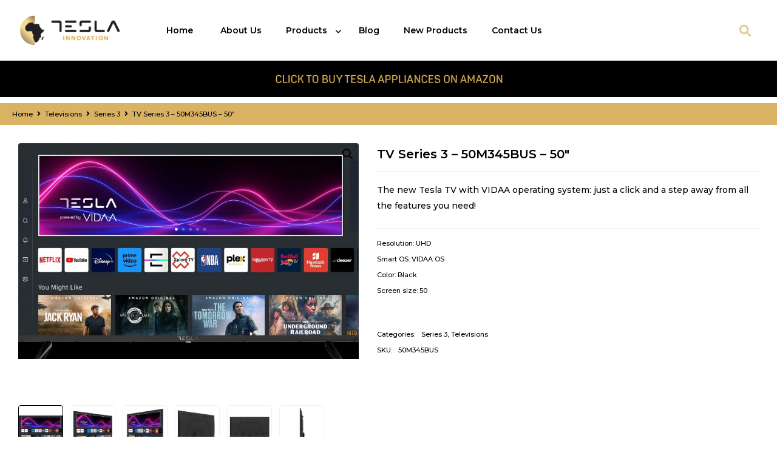

--- FILE ---
content_type: text/html; charset=UTF-8
request_url: https://teslainnovation.net/product/tv-series-3-50m345bus-50/
body_size: 40906
content:
<!DOCTYPE html>
<html lang="en-US">
<head>
		<meta charset="UTF-8" />

			<meta name="viewport" content="width=device-width, initial-scale=1.0, maximum-scale=1" />
	
	<link rel="profile" href="//gmpg.org/xfn/11" />
				<link rel="shortcut icon" href="https://teslainnovation.net/wp-content/uploads/2021/12/fav.png" />
						<script>document.documentElement.className = document.documentElement.className + ' yes-js js_active js'</script>
				<meta name='robots' content='index, follow, max-image-preview:large, max-snippet:-1, max-video-preview:-1' />

	<!-- This site is optimized with the Yoast SEO plugin v20.3 - https://yoast.com/wordpress/plugins/seo/ -->
	<title>TV Series 3 - 50M345BUS - 50&quot; - Tesla Innovations</title>
	<link rel="canonical" href="https://teslainnovation.net/product/tv-series-3-50m345bus-50/" />
	<meta property="og:locale" content="en_US" />
	<meta property="og:type" content="article" />
	<meta property="og:title" content="TV Series 3 - 50M345BUS - 50&quot; - Tesla Innovations" />
	<meta property="og:description" content="The new Tesla TV with VIDAA operating system: just a click and a step away from all the features you need!" />
	<meta property="og:url" content="https://teslainnovation.net/product/tv-series-3-50m345bus-50/" />
	<meta property="og:site_name" content="Tesla Innovations" />
	<meta property="article:modified_time" content="2024-07-18T05:34:39+00:00" />
	<meta property="og:image" content="https://teslainnovation.net/wp-content/uploads/2024/06/43M325BFS_1.jpg" />
	<meta property="og:image:width" content="1900" />
	<meta property="og:image:height" content="1204" />
	<meta property="og:image:type" content="image/jpeg" />
	<meta name="twitter:card" content="summary_large_image" />
	<meta name="twitter:label1" content="Est. reading time" />
	<meta name="twitter:data1" content="2 minutes" />
	<script type="application/ld+json" class="yoast-schema-graph">{"@context":"https://schema.org","@graph":[{"@type":"WebPage","@id":"https://teslainnovation.net/product/tv-series-3-50m345bus-50/","url":"https://teslainnovation.net/product/tv-series-3-50m345bus-50/","name":"TV Series 3 - 50M345BUS - 50\" - Tesla Innovations","isPartOf":{"@id":"https://teslainnovation.net/#website"},"primaryImageOfPage":{"@id":"https://teslainnovation.net/product/tv-series-3-50m345bus-50/#primaryimage"},"image":{"@id":"https://teslainnovation.net/product/tv-series-3-50m345bus-50/#primaryimage"},"thumbnailUrl":"https://teslainnovation.net/wp-content/uploads/2024/06/43M325BFS_1.jpg","datePublished":"2024-06-04T12:23:26+00:00","dateModified":"2024-07-18T05:34:39+00:00","breadcrumb":{"@id":"https://teslainnovation.net/product/tv-series-3-50m345bus-50/#breadcrumb"},"inLanguage":"en-US","potentialAction":[{"@type":"ReadAction","target":["https://teslainnovation.net/product/tv-series-3-50m345bus-50/"]}]},{"@type":"ImageObject","inLanguage":"en-US","@id":"https://teslainnovation.net/product/tv-series-3-50m345bus-50/#primaryimage","url":"https://teslainnovation.net/wp-content/uploads/2024/06/43M325BFS_1.jpg","contentUrl":"https://teslainnovation.net/wp-content/uploads/2024/06/43M325BFS_1.jpg","width":1900,"height":1204},{"@type":"BreadcrumbList","@id":"https://teslainnovation.net/product/tv-series-3-50m345bus-50/#breadcrumb","itemListElement":[{"@type":"ListItem","position":1,"name":"Home","item":"https://teslainnovation.net/"},{"@type":"ListItem","position":2,"name":"Shop","item":"https://teslainnovation.net/shop-2/"},{"@type":"ListItem","position":3,"name":"TV Series 3 &#8211; 50M345BUS &#8211; 50&#8243;"}]},{"@type":"WebSite","@id":"https://teslainnovation.net/#website","url":"https://teslainnovation.net/","name":"Tesla Innovations","description":"Electronics Home Appliances","potentialAction":[{"@type":"SearchAction","target":{"@type":"EntryPoint","urlTemplate":"https://teslainnovation.net/?s={search_term_string}"},"query-input":"required name=search_term_string"}],"inLanguage":"en-US"}]}</script>
	<!-- / Yoast SEO plugin. -->


<link rel='dns-prefetch' href='//cdnjs.cloudflare.com' />
<link rel='dns-prefetch' href='//use.fontawesome.com' />
<link rel='dns-prefetch' href='//fonts.googleapis.com' />
<link rel='preconnect' href='https://fonts.gstatic.com' crossorigin />
<link rel="alternate" type="application/rss+xml" title="Tesla Innovations &raquo; Feed" href="https://teslainnovation.net/feed/" />
<link rel="alternate" type="application/rss+xml" title="Tesla Innovations &raquo; Comments Feed" href="https://teslainnovation.net/comments/feed/" />
<link rel="alternate" title="oEmbed (JSON)" type="application/json+oembed" href="https://teslainnovation.net/wp-json/oembed/1.0/embed?url=https%3A%2F%2Fteslainnovation.net%2Fproduct%2Ftv-series-3-50m345bus-50%2F" />
<link rel="alternate" title="oEmbed (XML)" type="text/xml+oembed" href="https://teslainnovation.net/wp-json/oembed/1.0/embed?url=https%3A%2F%2Fteslainnovation.net%2Fproduct%2Ftv-series-3-50m345bus-50%2F&#038;format=xml" />
<style id='wp-img-auto-sizes-contain-inline-css' type='text/css'>
img:is([sizes=auto i],[sizes^="auto," i]){contain-intrinsic-size:3000px 1500px}
/*# sourceURL=wp-img-auto-sizes-contain-inline-css */
</style>
<style id='wp-emoji-styles-inline-css' type='text/css'>

	img.wp-smiley, img.emoji {
		display: inline !important;
		border: none !important;
		box-shadow: none !important;
		height: 1em !important;
		width: 1em !important;
		margin: 0 0.07em !important;
		vertical-align: -0.1em !important;
		background: none !important;
		padding: 0 !important;
	}
/*# sourceURL=wp-emoji-styles-inline-css */
</style>
<link rel='stylesheet' id='wp-block-library-css' href='https://teslainnovation.net/wp-includes/css/dist/block-library/style.min.css?ver=6.9' type='text/css' media='all' />
<style id='global-styles-inline-css' type='text/css'>
:root{--wp--preset--aspect-ratio--square: 1;--wp--preset--aspect-ratio--4-3: 4/3;--wp--preset--aspect-ratio--3-4: 3/4;--wp--preset--aspect-ratio--3-2: 3/2;--wp--preset--aspect-ratio--2-3: 2/3;--wp--preset--aspect-ratio--16-9: 16/9;--wp--preset--aspect-ratio--9-16: 9/16;--wp--preset--color--black: #000000;--wp--preset--color--cyan-bluish-gray: #abb8c3;--wp--preset--color--white: #ffffff;--wp--preset--color--pale-pink: #f78da7;--wp--preset--color--vivid-red: #cf2e2e;--wp--preset--color--luminous-vivid-orange: #ff6900;--wp--preset--color--luminous-vivid-amber: #fcb900;--wp--preset--color--light-green-cyan: #7bdcb5;--wp--preset--color--vivid-green-cyan: #00d084;--wp--preset--color--pale-cyan-blue: #8ed1fc;--wp--preset--color--vivid-cyan-blue: #0693e3;--wp--preset--color--vivid-purple: #9b51e0;--wp--preset--gradient--vivid-cyan-blue-to-vivid-purple: linear-gradient(135deg,rgb(6,147,227) 0%,rgb(155,81,224) 100%);--wp--preset--gradient--light-green-cyan-to-vivid-green-cyan: linear-gradient(135deg,rgb(122,220,180) 0%,rgb(0,208,130) 100%);--wp--preset--gradient--luminous-vivid-amber-to-luminous-vivid-orange: linear-gradient(135deg,rgb(252,185,0) 0%,rgb(255,105,0) 100%);--wp--preset--gradient--luminous-vivid-orange-to-vivid-red: linear-gradient(135deg,rgb(255,105,0) 0%,rgb(207,46,46) 100%);--wp--preset--gradient--very-light-gray-to-cyan-bluish-gray: linear-gradient(135deg,rgb(238,238,238) 0%,rgb(169,184,195) 100%);--wp--preset--gradient--cool-to-warm-spectrum: linear-gradient(135deg,rgb(74,234,220) 0%,rgb(151,120,209) 20%,rgb(207,42,186) 40%,rgb(238,44,130) 60%,rgb(251,105,98) 80%,rgb(254,248,76) 100%);--wp--preset--gradient--blush-light-purple: linear-gradient(135deg,rgb(255,206,236) 0%,rgb(152,150,240) 100%);--wp--preset--gradient--blush-bordeaux: linear-gradient(135deg,rgb(254,205,165) 0%,rgb(254,45,45) 50%,rgb(107,0,62) 100%);--wp--preset--gradient--luminous-dusk: linear-gradient(135deg,rgb(255,203,112) 0%,rgb(199,81,192) 50%,rgb(65,88,208) 100%);--wp--preset--gradient--pale-ocean: linear-gradient(135deg,rgb(255,245,203) 0%,rgb(182,227,212) 50%,rgb(51,167,181) 100%);--wp--preset--gradient--electric-grass: linear-gradient(135deg,rgb(202,248,128) 0%,rgb(113,206,126) 100%);--wp--preset--gradient--midnight: linear-gradient(135deg,rgb(2,3,129) 0%,rgb(40,116,252) 100%);--wp--preset--font-size--small: 13px;--wp--preset--font-size--medium: 20px;--wp--preset--font-size--large: 36px;--wp--preset--font-size--x-large: 42px;--wp--preset--spacing--20: 0.44rem;--wp--preset--spacing--30: 0.67rem;--wp--preset--spacing--40: 1rem;--wp--preset--spacing--50: 1.5rem;--wp--preset--spacing--60: 2.25rem;--wp--preset--spacing--70: 3.38rem;--wp--preset--spacing--80: 5.06rem;--wp--preset--shadow--natural: 6px 6px 9px rgba(0, 0, 0, 0.2);--wp--preset--shadow--deep: 12px 12px 50px rgba(0, 0, 0, 0.4);--wp--preset--shadow--sharp: 6px 6px 0px rgba(0, 0, 0, 0.2);--wp--preset--shadow--outlined: 6px 6px 0px -3px rgb(255, 255, 255), 6px 6px rgb(0, 0, 0);--wp--preset--shadow--crisp: 6px 6px 0px rgb(0, 0, 0);}:where(.is-layout-flex){gap: 0.5em;}:where(.is-layout-grid){gap: 0.5em;}body .is-layout-flex{display: flex;}.is-layout-flex{flex-wrap: wrap;align-items: center;}.is-layout-flex > :is(*, div){margin: 0;}body .is-layout-grid{display: grid;}.is-layout-grid > :is(*, div){margin: 0;}:where(.wp-block-columns.is-layout-flex){gap: 2em;}:where(.wp-block-columns.is-layout-grid){gap: 2em;}:where(.wp-block-post-template.is-layout-flex){gap: 1.25em;}:where(.wp-block-post-template.is-layout-grid){gap: 1.25em;}.has-black-color{color: var(--wp--preset--color--black) !important;}.has-cyan-bluish-gray-color{color: var(--wp--preset--color--cyan-bluish-gray) !important;}.has-white-color{color: var(--wp--preset--color--white) !important;}.has-pale-pink-color{color: var(--wp--preset--color--pale-pink) !important;}.has-vivid-red-color{color: var(--wp--preset--color--vivid-red) !important;}.has-luminous-vivid-orange-color{color: var(--wp--preset--color--luminous-vivid-orange) !important;}.has-luminous-vivid-amber-color{color: var(--wp--preset--color--luminous-vivid-amber) !important;}.has-light-green-cyan-color{color: var(--wp--preset--color--light-green-cyan) !important;}.has-vivid-green-cyan-color{color: var(--wp--preset--color--vivid-green-cyan) !important;}.has-pale-cyan-blue-color{color: var(--wp--preset--color--pale-cyan-blue) !important;}.has-vivid-cyan-blue-color{color: var(--wp--preset--color--vivid-cyan-blue) !important;}.has-vivid-purple-color{color: var(--wp--preset--color--vivid-purple) !important;}.has-black-background-color{background-color: var(--wp--preset--color--black) !important;}.has-cyan-bluish-gray-background-color{background-color: var(--wp--preset--color--cyan-bluish-gray) !important;}.has-white-background-color{background-color: var(--wp--preset--color--white) !important;}.has-pale-pink-background-color{background-color: var(--wp--preset--color--pale-pink) !important;}.has-vivid-red-background-color{background-color: var(--wp--preset--color--vivid-red) !important;}.has-luminous-vivid-orange-background-color{background-color: var(--wp--preset--color--luminous-vivid-orange) !important;}.has-luminous-vivid-amber-background-color{background-color: var(--wp--preset--color--luminous-vivid-amber) !important;}.has-light-green-cyan-background-color{background-color: var(--wp--preset--color--light-green-cyan) !important;}.has-vivid-green-cyan-background-color{background-color: var(--wp--preset--color--vivid-green-cyan) !important;}.has-pale-cyan-blue-background-color{background-color: var(--wp--preset--color--pale-cyan-blue) !important;}.has-vivid-cyan-blue-background-color{background-color: var(--wp--preset--color--vivid-cyan-blue) !important;}.has-vivid-purple-background-color{background-color: var(--wp--preset--color--vivid-purple) !important;}.has-black-border-color{border-color: var(--wp--preset--color--black) !important;}.has-cyan-bluish-gray-border-color{border-color: var(--wp--preset--color--cyan-bluish-gray) !important;}.has-white-border-color{border-color: var(--wp--preset--color--white) !important;}.has-pale-pink-border-color{border-color: var(--wp--preset--color--pale-pink) !important;}.has-vivid-red-border-color{border-color: var(--wp--preset--color--vivid-red) !important;}.has-luminous-vivid-orange-border-color{border-color: var(--wp--preset--color--luminous-vivid-orange) !important;}.has-luminous-vivid-amber-border-color{border-color: var(--wp--preset--color--luminous-vivid-amber) !important;}.has-light-green-cyan-border-color{border-color: var(--wp--preset--color--light-green-cyan) !important;}.has-vivid-green-cyan-border-color{border-color: var(--wp--preset--color--vivid-green-cyan) !important;}.has-pale-cyan-blue-border-color{border-color: var(--wp--preset--color--pale-cyan-blue) !important;}.has-vivid-cyan-blue-border-color{border-color: var(--wp--preset--color--vivid-cyan-blue) !important;}.has-vivid-purple-border-color{border-color: var(--wp--preset--color--vivid-purple) !important;}.has-vivid-cyan-blue-to-vivid-purple-gradient-background{background: var(--wp--preset--gradient--vivid-cyan-blue-to-vivid-purple) !important;}.has-light-green-cyan-to-vivid-green-cyan-gradient-background{background: var(--wp--preset--gradient--light-green-cyan-to-vivid-green-cyan) !important;}.has-luminous-vivid-amber-to-luminous-vivid-orange-gradient-background{background: var(--wp--preset--gradient--luminous-vivid-amber-to-luminous-vivid-orange) !important;}.has-luminous-vivid-orange-to-vivid-red-gradient-background{background: var(--wp--preset--gradient--luminous-vivid-orange-to-vivid-red) !important;}.has-very-light-gray-to-cyan-bluish-gray-gradient-background{background: var(--wp--preset--gradient--very-light-gray-to-cyan-bluish-gray) !important;}.has-cool-to-warm-spectrum-gradient-background{background: var(--wp--preset--gradient--cool-to-warm-spectrum) !important;}.has-blush-light-purple-gradient-background{background: var(--wp--preset--gradient--blush-light-purple) !important;}.has-blush-bordeaux-gradient-background{background: var(--wp--preset--gradient--blush-bordeaux) !important;}.has-luminous-dusk-gradient-background{background: var(--wp--preset--gradient--luminous-dusk) !important;}.has-pale-ocean-gradient-background{background: var(--wp--preset--gradient--pale-ocean) !important;}.has-electric-grass-gradient-background{background: var(--wp--preset--gradient--electric-grass) !important;}.has-midnight-gradient-background{background: var(--wp--preset--gradient--midnight) !important;}.has-small-font-size{font-size: var(--wp--preset--font-size--small) !important;}.has-medium-font-size{font-size: var(--wp--preset--font-size--medium) !important;}.has-large-font-size{font-size: var(--wp--preset--font-size--large) !important;}.has-x-large-font-size{font-size: var(--wp--preset--font-size--x-large) !important;}
/*# sourceURL=global-styles-inline-css */
</style>

<style id='classic-theme-styles-inline-css' type='text/css'>
/*! This file is auto-generated */
.wp-block-button__link{color:#fff;background-color:#32373c;border-radius:9999px;box-shadow:none;text-decoration:none;padding:calc(.667em + 2px) calc(1.333em + 2px);font-size:1.125em}.wp-block-file__button{background:#32373c;color:#fff;text-decoration:none}
/*# sourceURL=/wp-includes/css/classic-themes.min.css */
</style>
<style id='extendify-gutenberg-patterns-and-templates-utilities-inline-css' type='text/css'>
.ext-absolute {
  position: absolute !important;
}

.ext-relative {
  position: relative !important;
}

.ext-top-base {
  top: var(--wp--style--block-gap, 1.75rem) !important;
}

.ext-top-lg {
  top: var(--extendify--spacing--large, 3rem) !important;
}

.ext--top-base {
  top: calc(var(--wp--style--block-gap, 1.75rem) * -1) !important;
}

.ext--top-lg {
  top: calc(var(--extendify--spacing--large, 3rem) * -1) !important;
}

.ext-right-base {
  right: var(--wp--style--block-gap, 1.75rem) !important;
}

.ext-right-lg {
  right: var(--extendify--spacing--large, 3rem) !important;
}

.ext--right-base {
  right: calc(var(--wp--style--block-gap, 1.75rem) * -1) !important;
}

.ext--right-lg {
  right: calc(var(--extendify--spacing--large, 3rem) * -1) !important;
}

.ext-bottom-base {
  bottom: var(--wp--style--block-gap, 1.75rem) !important;
}

.ext-bottom-lg {
  bottom: var(--extendify--spacing--large, 3rem) !important;
}

.ext--bottom-base {
  bottom: calc(var(--wp--style--block-gap, 1.75rem) * -1) !important;
}

.ext--bottom-lg {
  bottom: calc(var(--extendify--spacing--large, 3rem) * -1) !important;
}

.ext-left-base {
  left: var(--wp--style--block-gap, 1.75rem) !important;
}

.ext-left-lg {
  left: var(--extendify--spacing--large, 3rem) !important;
}

.ext--left-base {
  left: calc(var(--wp--style--block-gap, 1.75rem) * -1) !important;
}

.ext--left-lg {
  left: calc(var(--extendify--spacing--large, 3rem) * -1) !important;
}

.ext-order-1 {
  order: 1 !important;
}

.ext-order-2 {
  order: 2 !important;
}

.ext-col-auto {
  grid-column: auto !important;
}

.ext-col-span-1 {
  grid-column: span 1 / span 1 !important;
}

.ext-col-span-2 {
  grid-column: span 2 / span 2 !important;
}

.ext-col-span-3 {
  grid-column: span 3 / span 3 !important;
}

.ext-col-span-4 {
  grid-column: span 4 / span 4 !important;
}

.ext-col-span-5 {
  grid-column: span 5 / span 5 !important;
}

.ext-col-span-6 {
  grid-column: span 6 / span 6 !important;
}

.ext-col-span-7 {
  grid-column: span 7 / span 7 !important;
}

.ext-col-span-8 {
  grid-column: span 8 / span 8 !important;
}

.ext-col-span-9 {
  grid-column: span 9 / span 9 !important;
}

.ext-col-span-10 {
  grid-column: span 10 / span 10 !important;
}

.ext-col-span-11 {
  grid-column: span 11 / span 11 !important;
}

.ext-col-span-12 {
  grid-column: span 12 / span 12 !important;
}

.ext-col-span-full {
  grid-column: 1 / -1 !important;
}

.ext-col-start-1 {
  grid-column-start: 1 !important;
}

.ext-col-start-2 {
  grid-column-start: 2 !important;
}

.ext-col-start-3 {
  grid-column-start: 3 !important;
}

.ext-col-start-4 {
  grid-column-start: 4 !important;
}

.ext-col-start-5 {
  grid-column-start: 5 !important;
}

.ext-col-start-6 {
  grid-column-start: 6 !important;
}

.ext-col-start-7 {
  grid-column-start: 7 !important;
}

.ext-col-start-8 {
  grid-column-start: 8 !important;
}

.ext-col-start-9 {
  grid-column-start: 9 !important;
}

.ext-col-start-10 {
  grid-column-start: 10 !important;
}

.ext-col-start-11 {
  grid-column-start: 11 !important;
}

.ext-col-start-12 {
  grid-column-start: 12 !important;
}

.ext-col-start-13 {
  grid-column-start: 13 !important;
}

.ext-col-start-auto {
  grid-column-start: auto !important;
}

.ext-col-end-1 {
  grid-column-end: 1 !important;
}

.ext-col-end-2 {
  grid-column-end: 2 !important;
}

.ext-col-end-3 {
  grid-column-end: 3 !important;
}

.ext-col-end-4 {
  grid-column-end: 4 !important;
}

.ext-col-end-5 {
  grid-column-end: 5 !important;
}

.ext-col-end-6 {
  grid-column-end: 6 !important;
}

.ext-col-end-7 {
  grid-column-end: 7 !important;
}

.ext-col-end-8 {
  grid-column-end: 8 !important;
}

.ext-col-end-9 {
  grid-column-end: 9 !important;
}

.ext-col-end-10 {
  grid-column-end: 10 !important;
}

.ext-col-end-11 {
  grid-column-end: 11 !important;
}

.ext-col-end-12 {
  grid-column-end: 12 !important;
}

.ext-col-end-13 {
  grid-column-end: 13 !important;
}

.ext-col-end-auto {
  grid-column-end: auto !important;
}

.ext-row-auto {
  grid-row: auto !important;
}

.ext-row-span-1 {
  grid-row: span 1 / span 1 !important;
}

.ext-row-span-2 {
  grid-row: span 2 / span 2 !important;
}

.ext-row-span-3 {
  grid-row: span 3 / span 3 !important;
}

.ext-row-span-4 {
  grid-row: span 4 / span 4 !important;
}

.ext-row-span-5 {
  grid-row: span 5 / span 5 !important;
}

.ext-row-span-6 {
  grid-row: span 6 / span 6 !important;
}

.ext-row-span-full {
  grid-row: 1 / -1 !important;
}

.ext-row-start-1 {
  grid-row-start: 1 !important;
}

.ext-row-start-2 {
  grid-row-start: 2 !important;
}

.ext-row-start-3 {
  grid-row-start: 3 !important;
}

.ext-row-start-4 {
  grid-row-start: 4 !important;
}

.ext-row-start-5 {
  grid-row-start: 5 !important;
}

.ext-row-start-6 {
  grid-row-start: 6 !important;
}

.ext-row-start-7 {
  grid-row-start: 7 !important;
}

.ext-row-start-auto {
  grid-row-start: auto !important;
}

.ext-row-end-1 {
  grid-row-end: 1 !important;
}

.ext-row-end-2 {
  grid-row-end: 2 !important;
}

.ext-row-end-3 {
  grid-row-end: 3 !important;
}

.ext-row-end-4 {
  grid-row-end: 4 !important;
}

.ext-row-end-5 {
  grid-row-end: 5 !important;
}

.ext-row-end-6 {
  grid-row-end: 6 !important;
}

.ext-row-end-7 {
  grid-row-end: 7 !important;
}

.ext-row-end-auto {
  grid-row-end: auto !important;
}

.ext-m-0:not([style*="margin"]) {
  margin: 0 !important;
}

.ext-m-auto:not([style*="margin"]) {
  margin: auto !important;
}

.ext-m-base:not([style*="margin"]) {
  margin: var(--wp--style--block-gap, 1.75rem) !important;
}

.ext-m-lg:not([style*="margin"]) {
  margin: var(--extendify--spacing--large, 3rem) !important;
}

.ext--m-base:not([style*="margin"]) {
  margin: calc(var(--wp--style--block-gap, 1.75rem) * -1) !important;
}

.ext--m-lg:not([style*="margin"]) {
  margin: calc(var(--extendify--spacing--large, 3rem) * -1) !important;
}

.ext-mx-0:not([style*="margin"]) {
  margin-left: 0 !important;
  margin-right: 0 !important;
}

.ext-mx-auto:not([style*="margin"]) {
  margin-left: auto !important;
  margin-right: auto !important;
}

.ext-mx-base:not([style*="margin"]) {
  margin-left: var(--wp--style--block-gap, 1.75rem) !important;
  margin-right: var(--wp--style--block-gap, 1.75rem) !important;
}

.ext-mx-lg:not([style*="margin"]) {
  margin-left: var(--extendify--spacing--large, 3rem) !important;
  margin-right: var(--extendify--spacing--large, 3rem) !important;
}

.ext--mx-base:not([style*="margin"]) {
  margin-left: calc(var(--wp--style--block-gap, 1.75rem) * -1) !important;
  margin-right: calc(var(--wp--style--block-gap, 1.75rem) * -1) !important;
}

.ext--mx-lg:not([style*="margin"]) {
  margin-left: calc(var(--extendify--spacing--large, 3rem) * -1) !important;
  margin-right: calc(var(--extendify--spacing--large, 3rem) * -1) !important;
}

.ext-my-0:not([style*="margin"]) {
  margin-top: 0 !important;
  margin-bottom: 0 !important;
}

.ext-my-auto:not([style*="margin"]) {
  margin-top: auto !important;
  margin-bottom: auto !important;
}

.ext-my-base:not([style*="margin"]) {
  margin-top: var(--wp--style--block-gap, 1.75rem) !important;
  margin-bottom: var(--wp--style--block-gap, 1.75rem) !important;
}

.ext-my-lg:not([style*="margin"]) {
  margin-top: var(--extendify--spacing--large, 3rem) !important;
  margin-bottom: var(--extendify--spacing--large, 3rem) !important;
}

.ext--my-base:not([style*="margin"]) {
  margin-top: calc(var(--wp--style--block-gap, 1.75rem) * -1) !important;
  margin-bottom: calc(var(--wp--style--block-gap, 1.75rem) * -1) !important;
}

.ext--my-lg:not([style*="margin"]) {
  margin-top: calc(var(--extendify--spacing--large, 3rem) * -1) !important;
  margin-bottom: calc(var(--extendify--spacing--large, 3rem) * -1) !important;
}

.ext-mt-0:not([style*="margin"]) {
  margin-top: 0 !important;
}

.ext-mt-auto:not([style*="margin"]) {
  margin-top: auto !important;
}

.ext-mt-base:not([style*="margin"]) {
  margin-top: var(--wp--style--block-gap, 1.75rem) !important;
}

.ext-mt-lg:not([style*="margin"]) {
  margin-top: var(--extendify--spacing--large, 3rem) !important;
}

.ext--mt-base:not([style*="margin"]) {
  margin-top: calc(var(--wp--style--block-gap, 1.75rem) * -1) !important;
}

.ext--mt-lg:not([style*="margin"]) {
  margin-top: calc(var(--extendify--spacing--large, 3rem) * -1) !important;
}

.ext-mr-0:not([style*="margin"]) {
  margin-right: 0 !important;
}

.ext-mr-auto:not([style*="margin"]) {
  margin-right: auto !important;
}

.ext-mr-base:not([style*="margin"]) {
  margin-right: var(--wp--style--block-gap, 1.75rem) !important;
}

.ext-mr-lg:not([style*="margin"]) {
  margin-right: var(--extendify--spacing--large, 3rem) !important;
}

.ext--mr-base:not([style*="margin"]) {
  margin-right: calc(var(--wp--style--block-gap, 1.75rem) * -1) !important;
}

.ext--mr-lg:not([style*="margin"]) {
  margin-right: calc(var(--extendify--spacing--large, 3rem) * -1) !important;
}

.ext-mb-0:not([style*="margin"]) {
  margin-bottom: 0 !important;
}

.ext-mb-auto:not([style*="margin"]) {
  margin-bottom: auto !important;
}

.ext-mb-base:not([style*="margin"]) {
  margin-bottom: var(--wp--style--block-gap, 1.75rem) !important;
}

.ext-mb-lg:not([style*="margin"]) {
  margin-bottom: var(--extendify--spacing--large, 3rem) !important;
}

.ext--mb-base:not([style*="margin"]) {
  margin-bottom: calc(var(--wp--style--block-gap, 1.75rem) * -1) !important;
}

.ext--mb-lg:not([style*="margin"]) {
  margin-bottom: calc(var(--extendify--spacing--large, 3rem) * -1) !important;
}

.ext-ml-0:not([style*="margin"]) {
  margin-left: 0 !important;
}

.ext-ml-auto:not([style*="margin"]) {
  margin-left: auto !important;
}

.ext-ml-base:not([style*="margin"]) {
  margin-left: var(--wp--style--block-gap, 1.75rem) !important;
}

.ext-ml-lg:not([style*="margin"]) {
  margin-left: var(--extendify--spacing--large, 3rem) !important;
}

.ext--ml-base:not([style*="margin"]) {
  margin-left: calc(var(--wp--style--block-gap, 1.75rem) * -1) !important;
}

.ext--ml-lg:not([style*="margin"]) {
  margin-left: calc(var(--extendify--spacing--large, 3rem) * -1) !important;
}

.ext-block {
  display: block !important;
}

.ext-inline-block {
  display: inline-block !important;
}

.ext-inline {
  display: inline !important;
}

.ext-flex {
  display: flex !important;
}

.ext-inline-flex {
  display: inline-flex !important;
}

.ext-grid {
  display: grid !important;
}

.ext-inline-grid {
  display: inline-grid !important;
}

.ext-hidden {
  display: none !important;
}

.ext-w-auto {
  width: auto !important;
}

.ext-w-full {
  width: 100% !important;
}

.ext-max-w-full {
  max-width: 100% !important;
}

.ext-flex-1 {
  flex: 1 1 0% !important;
}

.ext-flex-auto {
  flex: 1 1 auto !important;
}

.ext-flex-initial {
  flex: 0 1 auto !important;
}

.ext-flex-none {
  flex: none !important;
}

.ext-flex-shrink-0 {
  flex-shrink: 0 !important;
}

.ext-flex-shrink {
  flex-shrink: 1 !important;
}

.ext-flex-grow-0 {
  flex-grow: 0 !important;
}

.ext-flex-grow {
  flex-grow: 1 !important;
}

.ext-list-none {
  list-style-type: none !important;
}

.ext-grid-cols-1 {
  grid-template-columns: repeat(1, minmax(0, 1fr)) !important;
}

.ext-grid-cols-2 {
  grid-template-columns: repeat(2, minmax(0, 1fr)) !important;
}

.ext-grid-cols-3 {
  grid-template-columns: repeat(3, minmax(0, 1fr)) !important;
}

.ext-grid-cols-4 {
  grid-template-columns: repeat(4, minmax(0, 1fr)) !important;
}

.ext-grid-cols-5 {
  grid-template-columns: repeat(5, minmax(0, 1fr)) !important;
}

.ext-grid-cols-6 {
  grid-template-columns: repeat(6, minmax(0, 1fr)) !important;
}

.ext-grid-cols-7 {
  grid-template-columns: repeat(7, minmax(0, 1fr)) !important;
}

.ext-grid-cols-8 {
  grid-template-columns: repeat(8, minmax(0, 1fr)) !important;
}

.ext-grid-cols-9 {
  grid-template-columns: repeat(9, minmax(0, 1fr)) !important;
}

.ext-grid-cols-10 {
  grid-template-columns: repeat(10, minmax(0, 1fr)) !important;
}

.ext-grid-cols-11 {
  grid-template-columns: repeat(11, minmax(0, 1fr)) !important;
}

.ext-grid-cols-12 {
  grid-template-columns: repeat(12, minmax(0, 1fr)) !important;
}

.ext-grid-cols-none {
  grid-template-columns: none !important;
}

.ext-grid-rows-1 {
  grid-template-rows: repeat(1, minmax(0, 1fr)) !important;
}

.ext-grid-rows-2 {
  grid-template-rows: repeat(2, minmax(0, 1fr)) !important;
}

.ext-grid-rows-3 {
  grid-template-rows: repeat(3, minmax(0, 1fr)) !important;
}

.ext-grid-rows-4 {
  grid-template-rows: repeat(4, minmax(0, 1fr)) !important;
}

.ext-grid-rows-5 {
  grid-template-rows: repeat(5, minmax(0, 1fr)) !important;
}

.ext-grid-rows-6 {
  grid-template-rows: repeat(6, minmax(0, 1fr)) !important;
}

.ext-grid-rows-none {
  grid-template-rows: none !important;
}

.ext-flex-row {
  flex-direction: row !important;
}

.ext-flex-row-reverse {
  flex-direction: row-reverse !important;
}

.ext-flex-col {
  flex-direction: column !important;
}

.ext-flex-col-reverse {
  flex-direction: column-reverse !important;
}

.ext-flex-wrap {
  flex-wrap: wrap !important;
}

.ext-flex-wrap-reverse {
  flex-wrap: wrap-reverse !important;
}

.ext-flex-nowrap {
  flex-wrap: nowrap !important;
}

.ext-items-start {
  align-items: flex-start !important;
}

.ext-items-end {
  align-items: flex-end !important;
}

.ext-items-center {
  align-items: center !important;
}

.ext-items-baseline {
  align-items: baseline !important;
}

.ext-items-stretch {
  align-items: stretch !important;
}

.ext-justify-start {
  justify-content: flex-start !important;
}

.ext-justify-end {
  justify-content: flex-end !important;
}

.ext-justify-center {
  justify-content: center !important;
}

.ext-justify-between {
  justify-content: space-between !important;
}

.ext-justify-around {
  justify-content: space-around !important;
}

.ext-justify-evenly {
  justify-content: space-evenly !important;
}

.ext-justify-items-start {
  justify-items: start !important;
}

.ext-justify-items-end {
  justify-items: end !important;
}

.ext-justify-items-center {
  justify-items: center !important;
}

.ext-justify-items-stretch {
  justify-items: stretch !important;
}

.ext-gap-0 {
  gap: 0 !important;
}

.ext-gap-base {
  gap: var(--wp--style--block-gap, 1.75rem) !important;
}

.ext-gap-lg {
  gap: var(--extendify--spacing--large, 3rem) !important;
}

.ext-gap-x-0 {
  -moz-column-gap: 0 !important;
       column-gap: 0 !important;
}

.ext-gap-x-base {
  -moz-column-gap: var(--wp--style--block-gap, 1.75rem) !important;
       column-gap: var(--wp--style--block-gap, 1.75rem) !important;
}

.ext-gap-x-lg {
  -moz-column-gap: var(--extendify--spacing--large, 3rem) !important;
       column-gap: var(--extendify--spacing--large, 3rem) !important;
}

.ext-gap-y-0 {
  row-gap: 0 !important;
}

.ext-gap-y-base {
  row-gap: var(--wp--style--block-gap, 1.75rem) !important;
}

.ext-gap-y-lg {
  row-gap: var(--extendify--spacing--large, 3rem) !important;
}

.ext-justify-self-auto {
  justify-self: auto !important;
}

.ext-justify-self-start {
  justify-self: start !important;
}

.ext-justify-self-end {
  justify-self: end !important;
}

.ext-justify-self-center {
  justify-self: center !important;
}

.ext-justify-self-stretch {
  justify-self: stretch !important;
}

.ext-rounded-none {
  border-radius: 0px !important;
}

.ext-rounded-full {
  border-radius: 9999px !important;
}

.ext-rounded-t-none {
  border-top-left-radius: 0px !important;
  border-top-right-radius: 0px !important;
}

.ext-rounded-t-full {
  border-top-left-radius: 9999px !important;
  border-top-right-radius: 9999px !important;
}

.ext-rounded-r-none {
  border-top-right-radius: 0px !important;
  border-bottom-right-radius: 0px !important;
}

.ext-rounded-r-full {
  border-top-right-radius: 9999px !important;
  border-bottom-right-radius: 9999px !important;
}

.ext-rounded-b-none {
  border-bottom-right-radius: 0px !important;
  border-bottom-left-radius: 0px !important;
}

.ext-rounded-b-full {
  border-bottom-right-radius: 9999px !important;
  border-bottom-left-radius: 9999px !important;
}

.ext-rounded-l-none {
  border-top-left-radius: 0px !important;
  border-bottom-left-radius: 0px !important;
}

.ext-rounded-l-full {
  border-top-left-radius: 9999px !important;
  border-bottom-left-radius: 9999px !important;
}

.ext-rounded-tl-none {
  border-top-left-radius: 0px !important;
}

.ext-rounded-tl-full {
  border-top-left-radius: 9999px !important;
}

.ext-rounded-tr-none {
  border-top-right-radius: 0px !important;
}

.ext-rounded-tr-full {
  border-top-right-radius: 9999px !important;
}

.ext-rounded-br-none {
  border-bottom-right-radius: 0px !important;
}

.ext-rounded-br-full {
  border-bottom-right-radius: 9999px !important;
}

.ext-rounded-bl-none {
  border-bottom-left-radius: 0px !important;
}

.ext-rounded-bl-full {
  border-bottom-left-radius: 9999px !important;
}

.ext-border-0 {
  border-width: 0px !important;
}

.ext-border-t-0 {
  border-top-width: 0px !important;
}

.ext-border-r-0 {
  border-right-width: 0px !important;
}

.ext-border-b-0 {
  border-bottom-width: 0px !important;
}

.ext-border-l-0 {
  border-left-width: 0px !important;
}

.ext-p-0:not([style*="padding"]) {
  padding: 0 !important;
}

.ext-p-base:not([style*="padding"]) {
  padding: var(--wp--style--block-gap, 1.75rem) !important;
}

.ext-p-lg:not([style*="padding"]) {
  padding: var(--extendify--spacing--large, 3rem) !important;
}

.ext-px-0:not([style*="padding"]) {
  padding-left: 0 !important;
  padding-right: 0 !important;
}

.ext-px-base:not([style*="padding"]) {
  padding-left: var(--wp--style--block-gap, 1.75rem) !important;
  padding-right: var(--wp--style--block-gap, 1.75rem) !important;
}

.ext-px-lg:not([style*="padding"]) {
  padding-left: var(--extendify--spacing--large, 3rem) !important;
  padding-right: var(--extendify--spacing--large, 3rem) !important;
}

.ext-py-0:not([style*="padding"]) {
  padding-top: 0 !important;
  padding-bottom: 0 !important;
}

.ext-py-base:not([style*="padding"]) {
  padding-top: var(--wp--style--block-gap, 1.75rem) !important;
  padding-bottom: var(--wp--style--block-gap, 1.75rem) !important;
}

.ext-py-lg:not([style*="padding"]) {
  padding-top: var(--extendify--spacing--large, 3rem) !important;
  padding-bottom: var(--extendify--spacing--large, 3rem) !important;
}

.ext-pt-0:not([style*="padding"]) {
  padding-top: 0 !important;
}

.ext-pt-base:not([style*="padding"]) {
  padding-top: var(--wp--style--block-gap, 1.75rem) !important;
}

.ext-pt-lg:not([style*="padding"]) {
  padding-top: var(--extendify--spacing--large, 3rem) !important;
}

.ext-pr-0:not([style*="padding"]) {
  padding-right: 0 !important;
}

.ext-pr-base:not([style*="padding"]) {
  padding-right: var(--wp--style--block-gap, 1.75rem) !important;
}

.ext-pr-lg:not([style*="padding"]) {
  padding-right: var(--extendify--spacing--large, 3rem) !important;
}

.ext-pb-0:not([style*="padding"]) {
  padding-bottom: 0 !important;
}

.ext-pb-base:not([style*="padding"]) {
  padding-bottom: var(--wp--style--block-gap, 1.75rem) !important;
}

.ext-pb-lg:not([style*="padding"]) {
  padding-bottom: var(--extendify--spacing--large, 3rem) !important;
}

.ext-pl-0:not([style*="padding"]) {
  padding-left: 0 !important;
}

.ext-pl-base:not([style*="padding"]) {
  padding-left: var(--wp--style--block-gap, 1.75rem) !important;
}

.ext-pl-lg:not([style*="padding"]) {
  padding-left: var(--extendify--spacing--large, 3rem) !important;
}

.ext-text-left {
  text-align: left !important;
}

.ext-text-center {
  text-align: center !important;
}

.ext-text-right {
  text-align: right !important;
}

.ext-leading-none {
  line-height: 1 !important;
}

.ext-leading-tight {
  line-height: 1.25 !important;
}

.ext-leading-snug {
  line-height: 1.375 !important;
}

.ext-leading-normal {
  line-height: 1.5 !important;
}

.ext-leading-relaxed {
  line-height: 1.625 !important;
}

.ext-leading-loose {
  line-height: 2 !important;
}

.ext-aspect-square img {
  aspect-ratio: 1 / 1 !important;
  -o-object-fit: cover !important;
     object-fit: cover !important;
}

.ext-aspect-landscape img {
  aspect-ratio: 4 / 3 !important;
  -o-object-fit: cover !important;
     object-fit: cover !important;
}

.ext-aspect-landscape-wide img {
  aspect-ratio: 16 / 9 !important;
  -o-object-fit: cover !important;
     object-fit: cover !important;
}

.ext-aspect-portrait img {
  aspect-ratio: 3 / 4 !important;
  -o-object-fit: cover !important;
     object-fit: cover !important;
}

.ext-aspect-square .components-resizable-box__container,
.ext-aspect-landscape .components-resizable-box__container,
.ext-aspect-landscape-wide .components-resizable-box__container,
.ext-aspect-portrait .components-resizable-box__container {
  height: auto !important;
}

.clip-path--rhombus img {
  -webkit-clip-path: polygon(15% 6%, 80% 29%, 84% 93%, 23% 69%) !important;
          clip-path: polygon(15% 6%, 80% 29%, 84% 93%, 23% 69%) !important;
}

.clip-path--diamond img {
  -webkit-clip-path: polygon(5% 29%, 60% 2%, 91% 64%, 36% 89%) !important;
          clip-path: polygon(5% 29%, 60% 2%, 91% 64%, 36% 89%) !important;
}

.clip-path--rhombus-alt img {
  -webkit-clip-path: polygon(14% 9%, 85% 24%, 91% 89%, 19% 76%) !important;
          clip-path: polygon(14% 9%, 85% 24%, 91% 89%, 19% 76%) !important;
}

/*
The .ext utility is a top-level class that we use to target contents within our patterns.
We use it here to ensure columns blocks display well across themes.
*/

.wp-block-columns[class*="fullwidth-cols"] {
  /* no suggestion */
  margin-bottom: unset !important;
}

.wp-block-column.editor\:pointer-events-none {
  /* no suggestion */
  margin-top: 0 !important;
  margin-bottom: 0 !important;
}

.is-root-container.block-editor-block-list__layout
    > [data-align="full"]:not(:first-of-type)
    > .wp-block-column.editor\:pointer-events-none,
.is-root-container.block-editor-block-list__layout
    > [data-align="wide"]
    > .wp-block-column.editor\:pointer-events-none {
  /* no suggestion */
  margin-top: calc(-1 * var(--wp--style--block-gap, 28px)) !important;
}

.is-root-container.block-editor-block-list__layout
    > [data-align="full"]:not(:first-of-type)
    > .ext-my-0,
.is-root-container.block-editor-block-list__layout
    > [data-align="wide"]
    > .ext-my-0:not([style*="margin"]) {
  /* no suggestion */
  margin-top: calc(-1 * var(--wp--style--block-gap, 28px)) !important;
}

/* Some popular themes use padding instead of core margin for columns; remove it */

.ext .wp-block-columns .wp-block-column[style*="padding"] {
  /* no suggestion */
  padding-left: 0 !important;
  padding-right: 0 !important;
}

/* Some popular themes add double spacing between columns; remove it */

.ext
    .wp-block-columns
    + .wp-block-columns:not([class*="mt-"]):not([class*="my-"]):not([style*="margin"]) {
  /* no suggestion */
  margin-top: 0 !important;
}

[class*="fullwidth-cols"] .wp-block-column:first-child,
[class*="fullwidth-cols"] .wp-block-group:first-child {
  /* no suggestion */
}

[class*="fullwidth-cols"] .wp-block-column:first-child, [class*="fullwidth-cols"] .wp-block-group:first-child {
  margin-top: 0 !important;
}

[class*="fullwidth-cols"] .wp-block-column:last-child,
[class*="fullwidth-cols"] .wp-block-group:last-child {
  /* no suggestion */
}

[class*="fullwidth-cols"] .wp-block-column:last-child, [class*="fullwidth-cols"] .wp-block-group:last-child {
  margin-bottom: 0 !important;
}

[class*="fullwidth-cols"] .wp-block-column:first-child > * {
  /* no suggestion */
  margin-top: 0 !important;
}

[class*="fullwidth-cols"] .wp-block-column > *:first-child {
  /* no suggestion */
  margin-top: 0 !important;
}

[class*="fullwidth-cols"] .wp-block-column > *:last-child {
  /* no suggestion */
  margin-bottom: 0 !important;
}

.ext .is-not-stacked-on-mobile .wp-block-column {
  /* no suggestion */
  margin-bottom: 0 !important;
}

/* Add base margin bottom to all columns */

.wp-block-columns[class*="fullwidth-cols"]:not(.is-not-stacked-on-mobile)
    > .wp-block-column:not(:last-child) {
  /* no suggestion */
  margin-bottom: var(--wp--style--block-gap, 1.75rem) !important;
}

@media (min-width: 782px) {
  .wp-block-columns[class*="fullwidth-cols"]:not(.is-not-stacked-on-mobile)
        > .wp-block-column:not(:last-child) {
    /* no suggestion */
    margin-bottom: 0 !important;
  }
}

/* Remove margin bottom from "not-stacked" columns */

.wp-block-columns[class*="fullwidth-cols"].is-not-stacked-on-mobile
    > .wp-block-column {
  /* no suggestion */
  margin-bottom: 0 !important;
}

@media (min-width: 600px) and (max-width: 781px) {
  .wp-block-columns[class*="fullwidth-cols"]:not(.is-not-stacked-on-mobile)
        > .wp-block-column:nth-child(even) {
    /* no suggestion */
    margin-left: var(--wp--style--block-gap, 2em) !important;
  }
}

/*
    The `tablet:fullwidth-cols` and `desktop:fullwidth-cols` utilities are used
    to counter the core/columns responsive for at our breakpoints.
*/

@media (max-width: 781px) {
  .tablet\:fullwidth-cols.wp-block-columns:not(.is-not-stacked-on-mobile) {
    flex-wrap: wrap !important;
  }

  .tablet\:fullwidth-cols.wp-block-columns:not(.is-not-stacked-on-mobile)
        > .wp-block-column {
    margin-left: 0 !important;
  }

  .tablet\:fullwidth-cols.wp-block-columns:not(.is-not-stacked-on-mobile)
        > .wp-block-column:not([style*="margin"]) {
    /* no suggestion */
    margin-left: 0 !important;
  }

  .tablet\:fullwidth-cols.wp-block-columns:not(.is-not-stacked-on-mobile)
        > .wp-block-column {
    flex-basis: 100% !important; /* Required to negate core/columns flex-basis */
  }
}

@media (max-width: 1079px) {
  .desktop\:fullwidth-cols.wp-block-columns:not(.is-not-stacked-on-mobile) {
    flex-wrap: wrap !important;
  }

  .desktop\:fullwidth-cols.wp-block-columns:not(.is-not-stacked-on-mobile)
        > .wp-block-column {
    margin-left: 0 !important;
  }

  .desktop\:fullwidth-cols.wp-block-columns:not(.is-not-stacked-on-mobile)
        > .wp-block-column:not([style*="margin"]) {
    /* no suggestion */
    margin-left: 0 !important;
  }

  .desktop\:fullwidth-cols.wp-block-columns:not(.is-not-stacked-on-mobile)
        > .wp-block-column {
    flex-basis: 100% !important; /* Required to negate core/columns flex-basis */
  }

  .desktop\:fullwidth-cols.wp-block-columns:not(.is-not-stacked-on-mobile)
        > .wp-block-column:not(:last-child) {
    margin-bottom: var(--wp--style--block-gap, 1.75rem) !important;
  }
}

.direction-rtl {
  direction: rtl !important;
}

.direction-ltr {
  direction: ltr !important;
}

/* Use "is-style-" prefix to support adding this style to the core/list block */

.is-style-inline-list {
  padding-left: 0 !important;
}

.is-style-inline-list li {
  /* no suggestion */
  list-style-type: none !important;
}

@media (min-width: 782px) {
  .is-style-inline-list li {
    margin-right: var(--wp--style--block-gap, 1.75rem) !important;
    display: inline !important;
  }
}

.is-style-inline-list li:first-child {
  /* no suggestion */
}

@media (min-width: 782px) {
  .is-style-inline-list li:first-child {
    margin-left: 0 !important;
  }
}

.is-style-inline-list li:last-child {
  /* no suggestion */
}

@media (min-width: 782px) {
  .is-style-inline-list li:last-child {
    margin-right: 0 !important;
  }
}

.bring-to-front {
  position: relative !important;
  z-index: 10 !important;
}

.text-stroke {
  -webkit-text-stroke-width: var(
        --wp--custom--typography--text-stroke-width,
        2px
    ) !important;
  -webkit-text-stroke-color: var(--wp--preset--color--background) !important;
}

.text-stroke--primary {
  -webkit-text-stroke-width: var(
        --wp--custom--typography--text-stroke-width,
        2px
    ) !important;
  -webkit-text-stroke-color: var(--wp--preset--color--primary) !important;
}

.text-stroke--secondary {
  -webkit-text-stroke-width: var(
        --wp--custom--typography--text-stroke-width,
        2px
    ) !important;
  -webkit-text-stroke-color: var(--wp--preset--color--secondary) !important;
}

.editor\:no-caption .block-editor-rich-text__editable {
  display: none !important;
}

.editor\:no-inserter > .block-list-appender,
.editor\:no-inserter .wp-block-group__inner-container > .block-list-appender {
  display: none !important;
}

.editor\:no-inserter .wp-block-cover__inner-container > .block-list-appender {
  display: none !important;
}

.editor\:no-inserter .wp-block-column:not(.is-selected) > .block-list-appender {
  display: none !important;
}

.editor\:no-resize .components-resizable-box__handle::after,
.editor\:no-resize .components-resizable-box__side-handle::before,
.editor\:no-resize .components-resizable-box__handle {
  display: none !important;
  pointer-events: none !important;
}

.editor\:no-resize .components-resizable-box__container {
  display: block !important;
}

.editor\:pointer-events-none {
  pointer-events: none !important;
}

.is-style-angled {
  /* no suggestion */
  align-items: center !important;
  justify-content: flex-end !important;
}

.ext .is-style-angled > [class*="_inner-container"] {
  align-items: center !important;
}

.is-style-angled .wp-block-cover__image-background,
.is-style-angled .wp-block-cover__video-background {
  /* no suggestion */
  -webkit-clip-path: polygon(0 0, 30% 0%, 50% 100%, 0% 100%) !important;
          clip-path: polygon(0 0, 30% 0%, 50% 100%, 0% 100%) !important;
  z-index: 1 !important;
}

@media (min-width: 782px) {
  .is-style-angled .wp-block-cover__image-background,
    .is-style-angled .wp-block-cover__video-background {
    /* no suggestion */
    -webkit-clip-path: polygon(0 0, 55% 0%, 65% 100%, 0% 100%) !important;
            clip-path: polygon(0 0, 55% 0%, 65% 100%, 0% 100%) !important;
  }
}

.has-foreground-color {
  /* no suggestion */
  color: var(--wp--preset--color--foreground, #000) !important;
}

.has-foreground-background-color {
  /* no suggestion */
  background-color: var(--wp--preset--color--foreground, #000) !important;
}

.has-background-color {
  /* no suggestion */
  color: var(--wp--preset--color--background, #fff) !important;
}

.has-background-background-color {
  /* no suggestion */
  background-color: var(--wp--preset--color--background, #fff) !important;
}

.has-primary-color {
  /* no suggestion */
  color: var(--wp--preset--color--primary, #4b5563) !important;
}

.has-primary-background-color {
  /* no suggestion */
  background-color: var(--wp--preset--color--primary, #4b5563) !important;
}

.has-secondary-color {
  /* no suggestion */
  color: var(--wp--preset--color--secondary, #9ca3af) !important;
}

.has-secondary-background-color {
  /* no suggestion */
  background-color: var(--wp--preset--color--secondary, #9ca3af) !important;
}

/* Ensure themes that target specific elements use the right colors */

.ext.has-text-color p,
.ext.has-text-color h1,
.ext.has-text-color h2,
.ext.has-text-color h3,
.ext.has-text-color h4,
.ext.has-text-color h5,
.ext.has-text-color h6 {
  /* no suggestion */
  color: currentColor !important;
}

.has-white-color {
  /* no suggestion */
  color: var(--wp--preset--color--white, #fff) !important;
}

.has-black-color {
  /* no suggestion */
  color: var(--wp--preset--color--black, #000) !important;
}

.has-ext-foreground-background-color {
  /* no suggestion */
  background-color: var(
        --wp--preset--color--foreground,
        var(--wp--preset--color--black, #000)
    ) !important;
}

.has-ext-primary-background-color {
  /* no suggestion */
  background-color: var(
        --wp--preset--color--primary,
        var(--wp--preset--color--cyan-bluish-gray, #000)
    ) !important;
}

/* Fix button borders with specified background colors */

.wp-block-button__link.has-black-background-color {
  /* no suggestion */
  border-color: var(--wp--preset--color--black, #000) !important;
}

.wp-block-button__link.has-white-background-color {
  /* no suggestion */
  border-color: var(--wp--preset--color--white, #fff) !important;
}

.has-ext-small-font-size {
  /* no suggestion */
  font-size: var(--wp--preset--font-size--ext-small) !important;
}

.has-ext-medium-font-size {
  /* no suggestion */
  font-size: var(--wp--preset--font-size--ext-medium) !important;
}

.has-ext-large-font-size {
  /* no suggestion */
  font-size: var(--wp--preset--font-size--ext-large) !important;
  line-height: 1.2 !important;
}

.has-ext-x-large-font-size {
  /* no suggestion */
  font-size: var(--wp--preset--font-size--ext-x-large) !important;
  line-height: 1 !important;
}

.has-ext-xx-large-font-size {
  /* no suggestion */
  font-size: var(--wp--preset--font-size--ext-xx-large) !important;
  line-height: 1 !important;
}

/* Line height */

.has-ext-x-large-font-size:not([style*="line-height"]) {
  /* no suggestion */
  line-height: 1.1 !important;
}

.has-ext-xx-large-font-size:not([style*="line-height"]) {
  /* no suggestion */
  line-height: 1.1 !important;
}

.ext .wp-block-group > * {
  /* Line height */
  margin-top: 0 !important;
  margin-bottom: 0 !important;
}

.ext .wp-block-group > * + * {
  margin-top: var(--wp--style--block-gap, 1.75rem) !important;
  margin-bottom: 0 !important;
}

.ext h2 {
  margin-top: var(--wp--style--block-gap, 1.75rem) !important;
  margin-bottom: var(--wp--style--block-gap, 1.75rem) !important;
}

.has-ext-x-large-font-size + p,
.has-ext-x-large-font-size + h3 {
  margin-top: 0.5rem !important;
}

.ext .wp-block-buttons > .wp-block-button.wp-block-button__width-25 {
  width: calc(25% - var(--wp--style--block-gap, 0.5em) * 0.75) !important;
  min-width: 12rem !important;
}

/* Classic themes use an inner [class*="_inner-container"] that our utilities cannot directly target, so we need to do so with a few */

.ext .ext-grid > [class*="_inner-container"] {
  /* no suggestion */
  display: grid !important;
}

/* Unhinge grid for container blocks in classic themes, and < 5.9 */

.ext > [class*="_inner-container"] > .ext-grid:not([class*="columns"]),
.ext
    > [class*="_inner-container"]
    > .wp-block
    > .ext-grid:not([class*="columns"]) {
  /* no suggestion */
  display: initial !important;
}

/* Grid Columns */

.ext .ext-grid-cols-1 > [class*="_inner-container"] {
  /* no suggestion */
  grid-template-columns: repeat(1, minmax(0, 1fr)) !important;
}

.ext .ext-grid-cols-2 > [class*="_inner-container"] {
  /* no suggestion */
  grid-template-columns: repeat(2, minmax(0, 1fr)) !important;
}

.ext .ext-grid-cols-3 > [class*="_inner-container"] {
  /* no suggestion */
  grid-template-columns: repeat(3, minmax(0, 1fr)) !important;
}

.ext .ext-grid-cols-4 > [class*="_inner-container"] {
  /* no suggestion */
  grid-template-columns: repeat(4, minmax(0, 1fr)) !important;
}

.ext .ext-grid-cols-5 > [class*="_inner-container"] {
  /* no suggestion */
  grid-template-columns: repeat(5, minmax(0, 1fr)) !important;
}

.ext .ext-grid-cols-6 > [class*="_inner-container"] {
  /* no suggestion */
  grid-template-columns: repeat(6, minmax(0, 1fr)) !important;
}

.ext .ext-grid-cols-7 > [class*="_inner-container"] {
  /* no suggestion */
  grid-template-columns: repeat(7, minmax(0, 1fr)) !important;
}

.ext .ext-grid-cols-8 > [class*="_inner-container"] {
  /* no suggestion */
  grid-template-columns: repeat(8, minmax(0, 1fr)) !important;
}

.ext .ext-grid-cols-9 > [class*="_inner-container"] {
  /* no suggestion */
  grid-template-columns: repeat(9, minmax(0, 1fr)) !important;
}

.ext .ext-grid-cols-10 > [class*="_inner-container"] {
  /* no suggestion */
  grid-template-columns: repeat(10, minmax(0, 1fr)) !important;
}

.ext .ext-grid-cols-11 > [class*="_inner-container"] {
  /* no suggestion */
  grid-template-columns: repeat(11, minmax(0, 1fr)) !important;
}

.ext .ext-grid-cols-12 > [class*="_inner-container"] {
  /* no suggestion */
  grid-template-columns: repeat(12, minmax(0, 1fr)) !important;
}

.ext .ext-grid-cols-13 > [class*="_inner-container"] {
  /* no suggestion */
  grid-template-columns: repeat(13, minmax(0, 1fr)) !important;
}

.ext .ext-grid-cols-none > [class*="_inner-container"] {
  /* no suggestion */
  grid-template-columns: none !important;
}

/* Grid Rows */

.ext .ext-grid-rows-1 > [class*="_inner-container"] {
  /* no suggestion */
  grid-template-rows: repeat(1, minmax(0, 1fr)) !important;
}

.ext .ext-grid-rows-2 > [class*="_inner-container"] {
  /* no suggestion */
  grid-template-rows: repeat(2, minmax(0, 1fr)) !important;
}

.ext .ext-grid-rows-3 > [class*="_inner-container"] {
  /* no suggestion */
  grid-template-rows: repeat(3, minmax(0, 1fr)) !important;
}

.ext .ext-grid-rows-4 > [class*="_inner-container"] {
  /* no suggestion */
  grid-template-rows: repeat(4, minmax(0, 1fr)) !important;
}

.ext .ext-grid-rows-5 > [class*="_inner-container"] {
  /* no suggestion */
  grid-template-rows: repeat(5, minmax(0, 1fr)) !important;
}

.ext .ext-grid-rows-6 > [class*="_inner-container"] {
  /* no suggestion */
  grid-template-rows: repeat(6, minmax(0, 1fr)) !important;
}

.ext .ext-grid-rows-none > [class*="_inner-container"] {
  /* no suggestion */
  grid-template-rows: none !important;
}

/* Align */

.ext .ext-items-start > [class*="_inner-container"] {
  align-items: flex-start !important;
}

.ext .ext-items-end > [class*="_inner-container"] {
  align-items: flex-end !important;
}

.ext .ext-items-center > [class*="_inner-container"] {
  align-items: center !important;
}

.ext .ext-items-baseline > [class*="_inner-container"] {
  align-items: baseline !important;
}

.ext .ext-items-stretch > [class*="_inner-container"] {
  align-items: stretch !important;
}

.ext.wp-block-group > *:last-child {
  /* no suggestion */
  margin-bottom: 0 !important;
}

/* For <5.9 */

.ext .wp-block-group__inner-container {
  /* no suggestion */
  padding: 0 !important;
}

.ext.has-background {
  /* no suggestion */
  padding-left: var(--wp--style--block-gap, 1.75rem) !important;
  padding-right: var(--wp--style--block-gap, 1.75rem) !important;
}

/* Fallback for classic theme group blocks */

.ext *[class*="inner-container"] > .alignwide *[class*="inner-container"],
.ext
    *[class*="inner-container"]
    > [data-align="wide"]
    *[class*="inner-container"] {
  /* no suggestion */
  max-width: var(--responsive--alignwide-width, 120rem) !important;
}

.ext *[class*="inner-container"] > .alignwide *[class*="inner-container"] > *,
.ext
    *[class*="inner-container"]
    > [data-align="wide"]
    *[class*="inner-container"]
    > * {
  /* no suggestion */
}

.ext *[class*="inner-container"] > .alignwide *[class*="inner-container"] > *, .ext
    *[class*="inner-container"]
    > [data-align="wide"]
    *[class*="inner-container"]
    > * {
  max-width: 100% !important;
}

/* Ensure image block display is standardized */

.ext .wp-block-image {
  /* no suggestion */
  position: relative !important;
  text-align: center !important;
}

.ext .wp-block-image img {
  /* no suggestion */
  display: inline-block !important;
  vertical-align: middle !important;
}

body {
  /* no suggestion */
  /* We need to abstract this out of tailwind.config because clamp doesnt translate with negative margins */
  --extendify--spacing--large: var(
        --wp--custom--spacing--large,
        clamp(2em, 8vw, 8em)
    ) !important;
  /* Add pattern preset font sizes */
  --wp--preset--font-size--ext-small: 1rem !important;
  --wp--preset--font-size--ext-medium: 1.125rem !important;
  --wp--preset--font-size--ext-large: clamp(1.65rem, 3.5vw, 2.15rem) !important;
  --wp--preset--font-size--ext-x-large: clamp(3rem, 6vw, 4.75rem) !important;
  --wp--preset--font-size--ext-xx-large: clamp(3.25rem, 7.5vw, 5.75rem) !important;
  /* Fallbacks for pre 5.9 themes */
  --wp--preset--color--black: #000 !important;
  --wp--preset--color--white: #fff !important;
}

.ext * {
  box-sizing: border-box !important;
}

/* Astra: Remove spacer block visuals in the library */

.block-editor-block-preview__content-iframe
    .ext
    [data-type="core/spacer"]
    .components-resizable-box__container {
  /* no suggestion */
  background: transparent !important;
}

.block-editor-block-preview__content-iframe
    .ext
    [data-type="core/spacer"]
    .block-library-spacer__resize-container::before {
  /* no suggestion */
  display: none !important;
}

/* Twenty Twenty adds a lot of margin automatically to blocks. We only want our own margin added to our patterns. */

.ext .wp-block-group__inner-container figure.wp-block-gallery.alignfull {
  /* no suggestion */
  margin-top: unset !important;
  margin-bottom: unset !important;
}

/* Ensure no funky business is assigned to alignwide */

.ext .alignwide {
  /* no suggestion */
  margin-left: auto !important;
  margin-right: auto !important;
}

/* Negate blockGap being inappropriately assigned in the editor */

.is-root-container.block-editor-block-list__layout
    > [data-align="full"]:not(:first-of-type)
    > .ext-my-0,
.is-root-container.block-editor-block-list__layout
    > [data-align="wide"]
    > .ext-my-0:not([style*="margin"]) {
  /* no suggestion */
  margin-top: calc(-1 * var(--wp--style--block-gap, 28px)) !important;
}

/* Ensure vh content in previews looks taller */

.block-editor-block-preview__content-iframe .preview\:min-h-50 {
  /* no suggestion */
  min-height: 50vw !important;
}

.block-editor-block-preview__content-iframe .preview\:min-h-60 {
  /* no suggestion */
  min-height: 60vw !important;
}

.block-editor-block-preview__content-iframe .preview\:min-h-70 {
  /* no suggestion */
  min-height: 70vw !important;
}

.block-editor-block-preview__content-iframe .preview\:min-h-80 {
  /* no suggestion */
  min-height: 80vw !important;
}

.block-editor-block-preview__content-iframe .preview\:min-h-100 {
  /* no suggestion */
  min-height: 100vw !important;
}

/*  Removes excess margin when applied to the alignfull parent div in Block Themes */

.ext-mr-0.alignfull:not([style*="margin"]):not([style*="margin"]) {
  /* no suggestion */
  margin-right: 0 !important;
}

.ext-ml-0:not([style*="margin"]):not([style*="margin"]) {
  /* no suggestion */
  margin-left: 0 !important;
}

/*  Ensures fullwidth blocks display properly in the editor when margin is zeroed out */

.is-root-container
    .wp-block[data-align="full"]
    > .ext-mx-0:not([style*="margin"]):not([style*="margin"]) {
  /* no suggestion */
  margin-right: calc(1 * var(--wp--custom--spacing--outer, 0)) !important;
  margin-left: calc(1 * var(--wp--custom--spacing--outer, 0)) !important;
  overflow: hidden !important;
  width: unset !important;
}

@media (min-width: 782px) {
  .tablet\:ext-absolute {
    position: absolute !important;
  }

  .tablet\:ext-relative {
    position: relative !important;
  }

  .tablet\:ext-top-base {
    top: var(--wp--style--block-gap, 1.75rem) !important;
  }

  .tablet\:ext-top-lg {
    top: var(--extendify--spacing--large, 3rem) !important;
  }

  .tablet\:ext--top-base {
    top: calc(var(--wp--style--block-gap, 1.75rem) * -1) !important;
  }

  .tablet\:ext--top-lg {
    top: calc(var(--extendify--spacing--large, 3rem) * -1) !important;
  }

  .tablet\:ext-right-base {
    right: var(--wp--style--block-gap, 1.75rem) !important;
  }

  .tablet\:ext-right-lg {
    right: var(--extendify--spacing--large, 3rem) !important;
  }

  .tablet\:ext--right-base {
    right: calc(var(--wp--style--block-gap, 1.75rem) * -1) !important;
  }

  .tablet\:ext--right-lg {
    right: calc(var(--extendify--spacing--large, 3rem) * -1) !important;
  }

  .tablet\:ext-bottom-base {
    bottom: var(--wp--style--block-gap, 1.75rem) !important;
  }

  .tablet\:ext-bottom-lg {
    bottom: var(--extendify--spacing--large, 3rem) !important;
  }

  .tablet\:ext--bottom-base {
    bottom: calc(var(--wp--style--block-gap, 1.75rem) * -1) !important;
  }

  .tablet\:ext--bottom-lg {
    bottom: calc(var(--extendify--spacing--large, 3rem) * -1) !important;
  }

  .tablet\:ext-left-base {
    left: var(--wp--style--block-gap, 1.75rem) !important;
  }

  .tablet\:ext-left-lg {
    left: var(--extendify--spacing--large, 3rem) !important;
  }

  .tablet\:ext--left-base {
    left: calc(var(--wp--style--block-gap, 1.75rem) * -1) !important;
  }

  .tablet\:ext--left-lg {
    left: calc(var(--extendify--spacing--large, 3rem) * -1) !important;
  }

  .tablet\:ext-order-1 {
    order: 1 !important;
  }

  .tablet\:ext-order-2 {
    order: 2 !important;
  }

  .tablet\:ext-m-0:not([style*="margin"]) {
    margin: 0 !important;
  }

  .tablet\:ext-m-auto:not([style*="margin"]) {
    margin: auto !important;
  }

  .tablet\:ext-m-base:not([style*="margin"]) {
    margin: var(--wp--style--block-gap, 1.75rem) !important;
  }

  .tablet\:ext-m-lg:not([style*="margin"]) {
    margin: var(--extendify--spacing--large, 3rem) !important;
  }

  .tablet\:ext--m-base:not([style*="margin"]) {
    margin: calc(var(--wp--style--block-gap, 1.75rem) * -1) !important;
  }

  .tablet\:ext--m-lg:not([style*="margin"]) {
    margin: calc(var(--extendify--spacing--large, 3rem) * -1) !important;
  }

  .tablet\:ext-mx-0:not([style*="margin"]) {
    margin-left: 0 !important;
    margin-right: 0 !important;
  }

  .tablet\:ext-mx-auto:not([style*="margin"]) {
    margin-left: auto !important;
    margin-right: auto !important;
  }

  .tablet\:ext-mx-base:not([style*="margin"]) {
    margin-left: var(--wp--style--block-gap, 1.75rem) !important;
    margin-right: var(--wp--style--block-gap, 1.75rem) !important;
  }

  .tablet\:ext-mx-lg:not([style*="margin"]) {
    margin-left: var(--extendify--spacing--large, 3rem) !important;
    margin-right: var(--extendify--spacing--large, 3rem) !important;
  }

  .tablet\:ext--mx-base:not([style*="margin"]) {
    margin-left: calc(var(--wp--style--block-gap, 1.75rem) * -1) !important;
    margin-right: calc(var(--wp--style--block-gap, 1.75rem) * -1) !important;
  }

  .tablet\:ext--mx-lg:not([style*="margin"]) {
    margin-left: calc(var(--extendify--spacing--large, 3rem) * -1) !important;
    margin-right: calc(var(--extendify--spacing--large, 3rem) * -1) !important;
  }

  .tablet\:ext-my-0:not([style*="margin"]) {
    margin-top: 0 !important;
    margin-bottom: 0 !important;
  }

  .tablet\:ext-my-auto:not([style*="margin"]) {
    margin-top: auto !important;
    margin-bottom: auto !important;
  }

  .tablet\:ext-my-base:not([style*="margin"]) {
    margin-top: var(--wp--style--block-gap, 1.75rem) !important;
    margin-bottom: var(--wp--style--block-gap, 1.75rem) !important;
  }

  .tablet\:ext-my-lg:not([style*="margin"]) {
    margin-top: var(--extendify--spacing--large, 3rem) !important;
    margin-bottom: var(--extendify--spacing--large, 3rem) !important;
  }

  .tablet\:ext--my-base:not([style*="margin"]) {
    margin-top: calc(var(--wp--style--block-gap, 1.75rem) * -1) !important;
    margin-bottom: calc(var(--wp--style--block-gap, 1.75rem) * -1) !important;
  }

  .tablet\:ext--my-lg:not([style*="margin"]) {
    margin-top: calc(var(--extendify--spacing--large, 3rem) * -1) !important;
    margin-bottom: calc(var(--extendify--spacing--large, 3rem) * -1) !important;
  }

  .tablet\:ext-mt-0:not([style*="margin"]) {
    margin-top: 0 !important;
  }

  .tablet\:ext-mt-auto:not([style*="margin"]) {
    margin-top: auto !important;
  }

  .tablet\:ext-mt-base:not([style*="margin"]) {
    margin-top: var(--wp--style--block-gap, 1.75rem) !important;
  }

  .tablet\:ext-mt-lg:not([style*="margin"]) {
    margin-top: var(--extendify--spacing--large, 3rem) !important;
  }

  .tablet\:ext--mt-base:not([style*="margin"]) {
    margin-top: calc(var(--wp--style--block-gap, 1.75rem) * -1) !important;
  }

  .tablet\:ext--mt-lg:not([style*="margin"]) {
    margin-top: calc(var(--extendify--spacing--large, 3rem) * -1) !important;
  }

  .tablet\:ext-mr-0:not([style*="margin"]) {
    margin-right: 0 !important;
  }

  .tablet\:ext-mr-auto:not([style*="margin"]) {
    margin-right: auto !important;
  }

  .tablet\:ext-mr-base:not([style*="margin"]) {
    margin-right: var(--wp--style--block-gap, 1.75rem) !important;
  }

  .tablet\:ext-mr-lg:not([style*="margin"]) {
    margin-right: var(--extendify--spacing--large, 3rem) !important;
  }

  .tablet\:ext--mr-base:not([style*="margin"]) {
    margin-right: calc(var(--wp--style--block-gap, 1.75rem) * -1) !important;
  }

  .tablet\:ext--mr-lg:not([style*="margin"]) {
    margin-right: calc(var(--extendify--spacing--large, 3rem) * -1) !important;
  }

  .tablet\:ext-mb-0:not([style*="margin"]) {
    margin-bottom: 0 !important;
  }

  .tablet\:ext-mb-auto:not([style*="margin"]) {
    margin-bottom: auto !important;
  }

  .tablet\:ext-mb-base:not([style*="margin"]) {
    margin-bottom: var(--wp--style--block-gap, 1.75rem) !important;
  }

  .tablet\:ext-mb-lg:not([style*="margin"]) {
    margin-bottom: var(--extendify--spacing--large, 3rem) !important;
  }

  .tablet\:ext--mb-base:not([style*="margin"]) {
    margin-bottom: calc(var(--wp--style--block-gap, 1.75rem) * -1) !important;
  }

  .tablet\:ext--mb-lg:not([style*="margin"]) {
    margin-bottom: calc(var(--extendify--spacing--large, 3rem) * -1) !important;
  }

  .tablet\:ext-ml-0:not([style*="margin"]) {
    margin-left: 0 !important;
  }

  .tablet\:ext-ml-auto:not([style*="margin"]) {
    margin-left: auto !important;
  }

  .tablet\:ext-ml-base:not([style*="margin"]) {
    margin-left: var(--wp--style--block-gap, 1.75rem) !important;
  }

  .tablet\:ext-ml-lg:not([style*="margin"]) {
    margin-left: var(--extendify--spacing--large, 3rem) !important;
  }

  .tablet\:ext--ml-base:not([style*="margin"]) {
    margin-left: calc(var(--wp--style--block-gap, 1.75rem) * -1) !important;
  }

  .tablet\:ext--ml-lg:not([style*="margin"]) {
    margin-left: calc(var(--extendify--spacing--large, 3rem) * -1) !important;
  }

  .tablet\:ext-block {
    display: block !important;
  }

  .tablet\:ext-inline-block {
    display: inline-block !important;
  }

  .tablet\:ext-inline {
    display: inline !important;
  }

  .tablet\:ext-flex {
    display: flex !important;
  }

  .tablet\:ext-inline-flex {
    display: inline-flex !important;
  }

  .tablet\:ext-grid {
    display: grid !important;
  }

  .tablet\:ext-inline-grid {
    display: inline-grid !important;
  }

  .tablet\:ext-hidden {
    display: none !important;
  }

  .tablet\:ext-w-auto {
    width: auto !important;
  }

  .tablet\:ext-w-full {
    width: 100% !important;
  }

  .tablet\:ext-max-w-full {
    max-width: 100% !important;
  }

  .tablet\:ext-flex-1 {
    flex: 1 1 0% !important;
  }

  .tablet\:ext-flex-auto {
    flex: 1 1 auto !important;
  }

  .tablet\:ext-flex-initial {
    flex: 0 1 auto !important;
  }

  .tablet\:ext-flex-none {
    flex: none !important;
  }

  .tablet\:ext-flex-shrink-0 {
    flex-shrink: 0 !important;
  }

  .tablet\:ext-flex-shrink {
    flex-shrink: 1 !important;
  }

  .tablet\:ext-flex-grow-0 {
    flex-grow: 0 !important;
  }

  .tablet\:ext-flex-grow {
    flex-grow: 1 !important;
  }

  .tablet\:ext-list-none {
    list-style-type: none !important;
  }

  .tablet\:ext-grid-cols-1 {
    grid-template-columns: repeat(1, minmax(0, 1fr)) !important;
  }

  .tablet\:ext-grid-cols-2 {
    grid-template-columns: repeat(2, minmax(0, 1fr)) !important;
  }

  .tablet\:ext-grid-cols-3 {
    grid-template-columns: repeat(3, minmax(0, 1fr)) !important;
  }

  .tablet\:ext-grid-cols-4 {
    grid-template-columns: repeat(4, minmax(0, 1fr)) !important;
  }

  .tablet\:ext-grid-cols-5 {
    grid-template-columns: repeat(5, minmax(0, 1fr)) !important;
  }

  .tablet\:ext-grid-cols-6 {
    grid-template-columns: repeat(6, minmax(0, 1fr)) !important;
  }

  .tablet\:ext-grid-cols-7 {
    grid-template-columns: repeat(7, minmax(0, 1fr)) !important;
  }

  .tablet\:ext-grid-cols-8 {
    grid-template-columns: repeat(8, minmax(0, 1fr)) !important;
  }

  .tablet\:ext-grid-cols-9 {
    grid-template-columns: repeat(9, minmax(0, 1fr)) !important;
  }

  .tablet\:ext-grid-cols-10 {
    grid-template-columns: repeat(10, minmax(0, 1fr)) !important;
  }

  .tablet\:ext-grid-cols-11 {
    grid-template-columns: repeat(11, minmax(0, 1fr)) !important;
  }

  .tablet\:ext-grid-cols-12 {
    grid-template-columns: repeat(12, minmax(0, 1fr)) !important;
  }

  .tablet\:ext-grid-cols-none {
    grid-template-columns: none !important;
  }

  .tablet\:ext-flex-row {
    flex-direction: row !important;
  }

  .tablet\:ext-flex-row-reverse {
    flex-direction: row-reverse !important;
  }

  .tablet\:ext-flex-col {
    flex-direction: column !important;
  }

  .tablet\:ext-flex-col-reverse {
    flex-direction: column-reverse !important;
  }

  .tablet\:ext-flex-wrap {
    flex-wrap: wrap !important;
  }

  .tablet\:ext-flex-wrap-reverse {
    flex-wrap: wrap-reverse !important;
  }

  .tablet\:ext-flex-nowrap {
    flex-wrap: nowrap !important;
  }

  .tablet\:ext-items-start {
    align-items: flex-start !important;
  }

  .tablet\:ext-items-end {
    align-items: flex-end !important;
  }

  .tablet\:ext-items-center {
    align-items: center !important;
  }

  .tablet\:ext-items-baseline {
    align-items: baseline !important;
  }

  .tablet\:ext-items-stretch {
    align-items: stretch !important;
  }

  .tablet\:ext-justify-start {
    justify-content: flex-start !important;
  }

  .tablet\:ext-justify-end {
    justify-content: flex-end !important;
  }

  .tablet\:ext-justify-center {
    justify-content: center !important;
  }

  .tablet\:ext-justify-between {
    justify-content: space-between !important;
  }

  .tablet\:ext-justify-around {
    justify-content: space-around !important;
  }

  .tablet\:ext-justify-evenly {
    justify-content: space-evenly !important;
  }

  .tablet\:ext-justify-items-start {
    justify-items: start !important;
  }

  .tablet\:ext-justify-items-end {
    justify-items: end !important;
  }

  .tablet\:ext-justify-items-center {
    justify-items: center !important;
  }

  .tablet\:ext-justify-items-stretch {
    justify-items: stretch !important;
  }

  .tablet\:ext-justify-self-auto {
    justify-self: auto !important;
  }

  .tablet\:ext-justify-self-start {
    justify-self: start !important;
  }

  .tablet\:ext-justify-self-end {
    justify-self: end !important;
  }

  .tablet\:ext-justify-self-center {
    justify-self: center !important;
  }

  .tablet\:ext-justify-self-stretch {
    justify-self: stretch !important;
  }

  .tablet\:ext-p-0:not([style*="padding"]) {
    padding: 0 !important;
  }

  .tablet\:ext-p-base:not([style*="padding"]) {
    padding: var(--wp--style--block-gap, 1.75rem) !important;
  }

  .tablet\:ext-p-lg:not([style*="padding"]) {
    padding: var(--extendify--spacing--large, 3rem) !important;
  }

  .tablet\:ext-px-0:not([style*="padding"]) {
    padding-left: 0 !important;
    padding-right: 0 !important;
  }

  .tablet\:ext-px-base:not([style*="padding"]) {
    padding-left: var(--wp--style--block-gap, 1.75rem) !important;
    padding-right: var(--wp--style--block-gap, 1.75rem) !important;
  }

  .tablet\:ext-px-lg:not([style*="padding"]) {
    padding-left: var(--extendify--spacing--large, 3rem) !important;
    padding-right: var(--extendify--spacing--large, 3rem) !important;
  }

  .tablet\:ext-py-0:not([style*="padding"]) {
    padding-top: 0 !important;
    padding-bottom: 0 !important;
  }

  .tablet\:ext-py-base:not([style*="padding"]) {
    padding-top: var(--wp--style--block-gap, 1.75rem) !important;
    padding-bottom: var(--wp--style--block-gap, 1.75rem) !important;
  }

  .tablet\:ext-py-lg:not([style*="padding"]) {
    padding-top: var(--extendify--spacing--large, 3rem) !important;
    padding-bottom: var(--extendify--spacing--large, 3rem) !important;
  }

  .tablet\:ext-pt-0:not([style*="padding"]) {
    padding-top: 0 !important;
  }

  .tablet\:ext-pt-base:not([style*="padding"]) {
    padding-top: var(--wp--style--block-gap, 1.75rem) !important;
  }

  .tablet\:ext-pt-lg:not([style*="padding"]) {
    padding-top: var(--extendify--spacing--large, 3rem) !important;
  }

  .tablet\:ext-pr-0:not([style*="padding"]) {
    padding-right: 0 !important;
  }

  .tablet\:ext-pr-base:not([style*="padding"]) {
    padding-right: var(--wp--style--block-gap, 1.75rem) !important;
  }

  .tablet\:ext-pr-lg:not([style*="padding"]) {
    padding-right: var(--extendify--spacing--large, 3rem) !important;
  }

  .tablet\:ext-pb-0:not([style*="padding"]) {
    padding-bottom: 0 !important;
  }

  .tablet\:ext-pb-base:not([style*="padding"]) {
    padding-bottom: var(--wp--style--block-gap, 1.75rem) !important;
  }

  .tablet\:ext-pb-lg:not([style*="padding"]) {
    padding-bottom: var(--extendify--spacing--large, 3rem) !important;
  }

  .tablet\:ext-pl-0:not([style*="padding"]) {
    padding-left: 0 !important;
  }

  .tablet\:ext-pl-base:not([style*="padding"]) {
    padding-left: var(--wp--style--block-gap, 1.75rem) !important;
  }

  .tablet\:ext-pl-lg:not([style*="padding"]) {
    padding-left: var(--extendify--spacing--large, 3rem) !important;
  }

  .tablet\:ext-text-left {
    text-align: left !important;
  }

  .tablet\:ext-text-center {
    text-align: center !important;
  }

  .tablet\:ext-text-right {
    text-align: right !important;
  }
}

@media (min-width: 1080px) {
  .desktop\:ext-absolute {
    position: absolute !important;
  }

  .desktop\:ext-relative {
    position: relative !important;
  }

  .desktop\:ext-top-base {
    top: var(--wp--style--block-gap, 1.75rem) !important;
  }

  .desktop\:ext-top-lg {
    top: var(--extendify--spacing--large, 3rem) !important;
  }

  .desktop\:ext--top-base {
    top: calc(var(--wp--style--block-gap, 1.75rem) * -1) !important;
  }

  .desktop\:ext--top-lg {
    top: calc(var(--extendify--spacing--large, 3rem) * -1) !important;
  }

  .desktop\:ext-right-base {
    right: var(--wp--style--block-gap, 1.75rem) !important;
  }

  .desktop\:ext-right-lg {
    right: var(--extendify--spacing--large, 3rem) !important;
  }

  .desktop\:ext--right-base {
    right: calc(var(--wp--style--block-gap, 1.75rem) * -1) !important;
  }

  .desktop\:ext--right-lg {
    right: calc(var(--extendify--spacing--large, 3rem) * -1) !important;
  }

  .desktop\:ext-bottom-base {
    bottom: var(--wp--style--block-gap, 1.75rem) !important;
  }

  .desktop\:ext-bottom-lg {
    bottom: var(--extendify--spacing--large, 3rem) !important;
  }

  .desktop\:ext--bottom-base {
    bottom: calc(var(--wp--style--block-gap, 1.75rem) * -1) !important;
  }

  .desktop\:ext--bottom-lg {
    bottom: calc(var(--extendify--spacing--large, 3rem) * -1) !important;
  }

  .desktop\:ext-left-base {
    left: var(--wp--style--block-gap, 1.75rem) !important;
  }

  .desktop\:ext-left-lg {
    left: var(--extendify--spacing--large, 3rem) !important;
  }

  .desktop\:ext--left-base {
    left: calc(var(--wp--style--block-gap, 1.75rem) * -1) !important;
  }

  .desktop\:ext--left-lg {
    left: calc(var(--extendify--spacing--large, 3rem) * -1) !important;
  }

  .desktop\:ext-order-1 {
    order: 1 !important;
  }

  .desktop\:ext-order-2 {
    order: 2 !important;
  }

  .desktop\:ext-m-0:not([style*="margin"]) {
    margin: 0 !important;
  }

  .desktop\:ext-m-auto:not([style*="margin"]) {
    margin: auto !important;
  }

  .desktop\:ext-m-base:not([style*="margin"]) {
    margin: var(--wp--style--block-gap, 1.75rem) !important;
  }

  .desktop\:ext-m-lg:not([style*="margin"]) {
    margin: var(--extendify--spacing--large, 3rem) !important;
  }

  .desktop\:ext--m-base:not([style*="margin"]) {
    margin: calc(var(--wp--style--block-gap, 1.75rem) * -1) !important;
  }

  .desktop\:ext--m-lg:not([style*="margin"]) {
    margin: calc(var(--extendify--spacing--large, 3rem) * -1) !important;
  }

  .desktop\:ext-mx-0:not([style*="margin"]) {
    margin-left: 0 !important;
    margin-right: 0 !important;
  }

  .desktop\:ext-mx-auto:not([style*="margin"]) {
    margin-left: auto !important;
    margin-right: auto !important;
  }

  .desktop\:ext-mx-base:not([style*="margin"]) {
    margin-left: var(--wp--style--block-gap, 1.75rem) !important;
    margin-right: var(--wp--style--block-gap, 1.75rem) !important;
  }

  .desktop\:ext-mx-lg:not([style*="margin"]) {
    margin-left: var(--extendify--spacing--large, 3rem) !important;
    margin-right: var(--extendify--spacing--large, 3rem) !important;
  }

  .desktop\:ext--mx-base:not([style*="margin"]) {
    margin-left: calc(var(--wp--style--block-gap, 1.75rem) * -1) !important;
    margin-right: calc(var(--wp--style--block-gap, 1.75rem) * -1) !important;
  }

  .desktop\:ext--mx-lg:not([style*="margin"]) {
    margin-left: calc(var(--extendify--spacing--large, 3rem) * -1) !important;
    margin-right: calc(var(--extendify--spacing--large, 3rem) * -1) !important;
  }

  .desktop\:ext-my-0:not([style*="margin"]) {
    margin-top: 0 !important;
    margin-bottom: 0 !important;
  }

  .desktop\:ext-my-auto:not([style*="margin"]) {
    margin-top: auto !important;
    margin-bottom: auto !important;
  }

  .desktop\:ext-my-base:not([style*="margin"]) {
    margin-top: var(--wp--style--block-gap, 1.75rem) !important;
    margin-bottom: var(--wp--style--block-gap, 1.75rem) !important;
  }

  .desktop\:ext-my-lg:not([style*="margin"]) {
    margin-top: var(--extendify--spacing--large, 3rem) !important;
    margin-bottom: var(--extendify--spacing--large, 3rem) !important;
  }

  .desktop\:ext--my-base:not([style*="margin"]) {
    margin-top: calc(var(--wp--style--block-gap, 1.75rem) * -1) !important;
    margin-bottom: calc(var(--wp--style--block-gap, 1.75rem) * -1) !important;
  }

  .desktop\:ext--my-lg:not([style*="margin"]) {
    margin-top: calc(var(--extendify--spacing--large, 3rem) * -1) !important;
    margin-bottom: calc(var(--extendify--spacing--large, 3rem) * -1) !important;
  }

  .desktop\:ext-mt-0:not([style*="margin"]) {
    margin-top: 0 !important;
  }

  .desktop\:ext-mt-auto:not([style*="margin"]) {
    margin-top: auto !important;
  }

  .desktop\:ext-mt-base:not([style*="margin"]) {
    margin-top: var(--wp--style--block-gap, 1.75rem) !important;
  }

  .desktop\:ext-mt-lg:not([style*="margin"]) {
    margin-top: var(--extendify--spacing--large, 3rem) !important;
  }

  .desktop\:ext--mt-base:not([style*="margin"]) {
    margin-top: calc(var(--wp--style--block-gap, 1.75rem) * -1) !important;
  }

  .desktop\:ext--mt-lg:not([style*="margin"]) {
    margin-top: calc(var(--extendify--spacing--large, 3rem) * -1) !important;
  }

  .desktop\:ext-mr-0:not([style*="margin"]) {
    margin-right: 0 !important;
  }

  .desktop\:ext-mr-auto:not([style*="margin"]) {
    margin-right: auto !important;
  }

  .desktop\:ext-mr-base:not([style*="margin"]) {
    margin-right: var(--wp--style--block-gap, 1.75rem) !important;
  }

  .desktop\:ext-mr-lg:not([style*="margin"]) {
    margin-right: var(--extendify--spacing--large, 3rem) !important;
  }

  .desktop\:ext--mr-base:not([style*="margin"]) {
    margin-right: calc(var(--wp--style--block-gap, 1.75rem) * -1) !important;
  }

  .desktop\:ext--mr-lg:not([style*="margin"]) {
    margin-right: calc(var(--extendify--spacing--large, 3rem) * -1) !important;
  }

  .desktop\:ext-mb-0:not([style*="margin"]) {
    margin-bottom: 0 !important;
  }

  .desktop\:ext-mb-auto:not([style*="margin"]) {
    margin-bottom: auto !important;
  }

  .desktop\:ext-mb-base:not([style*="margin"]) {
    margin-bottom: var(--wp--style--block-gap, 1.75rem) !important;
  }

  .desktop\:ext-mb-lg:not([style*="margin"]) {
    margin-bottom: var(--extendify--spacing--large, 3rem) !important;
  }

  .desktop\:ext--mb-base:not([style*="margin"]) {
    margin-bottom: calc(var(--wp--style--block-gap, 1.75rem) * -1) !important;
  }

  .desktop\:ext--mb-lg:not([style*="margin"]) {
    margin-bottom: calc(var(--extendify--spacing--large, 3rem) * -1) !important;
  }

  .desktop\:ext-ml-0:not([style*="margin"]) {
    margin-left: 0 !important;
  }

  .desktop\:ext-ml-auto:not([style*="margin"]) {
    margin-left: auto !important;
  }

  .desktop\:ext-ml-base:not([style*="margin"]) {
    margin-left: var(--wp--style--block-gap, 1.75rem) !important;
  }

  .desktop\:ext-ml-lg:not([style*="margin"]) {
    margin-left: var(--extendify--spacing--large, 3rem) !important;
  }

  .desktop\:ext--ml-base:not([style*="margin"]) {
    margin-left: calc(var(--wp--style--block-gap, 1.75rem) * -1) !important;
  }

  .desktop\:ext--ml-lg:not([style*="margin"]) {
    margin-left: calc(var(--extendify--spacing--large, 3rem) * -1) !important;
  }

  .desktop\:ext-block {
    display: block !important;
  }

  .desktop\:ext-inline-block {
    display: inline-block !important;
  }

  .desktop\:ext-inline {
    display: inline !important;
  }

  .desktop\:ext-flex {
    display: flex !important;
  }

  .desktop\:ext-inline-flex {
    display: inline-flex !important;
  }

  .desktop\:ext-grid {
    display: grid !important;
  }

  .desktop\:ext-inline-grid {
    display: inline-grid !important;
  }

  .desktop\:ext-hidden {
    display: none !important;
  }

  .desktop\:ext-w-auto {
    width: auto !important;
  }

  .desktop\:ext-w-full {
    width: 100% !important;
  }

  .desktop\:ext-max-w-full {
    max-width: 100% !important;
  }

  .desktop\:ext-flex-1 {
    flex: 1 1 0% !important;
  }

  .desktop\:ext-flex-auto {
    flex: 1 1 auto !important;
  }

  .desktop\:ext-flex-initial {
    flex: 0 1 auto !important;
  }

  .desktop\:ext-flex-none {
    flex: none !important;
  }

  .desktop\:ext-flex-shrink-0 {
    flex-shrink: 0 !important;
  }

  .desktop\:ext-flex-shrink {
    flex-shrink: 1 !important;
  }

  .desktop\:ext-flex-grow-0 {
    flex-grow: 0 !important;
  }

  .desktop\:ext-flex-grow {
    flex-grow: 1 !important;
  }

  .desktop\:ext-list-none {
    list-style-type: none !important;
  }

  .desktop\:ext-grid-cols-1 {
    grid-template-columns: repeat(1, minmax(0, 1fr)) !important;
  }

  .desktop\:ext-grid-cols-2 {
    grid-template-columns: repeat(2, minmax(0, 1fr)) !important;
  }

  .desktop\:ext-grid-cols-3 {
    grid-template-columns: repeat(3, minmax(0, 1fr)) !important;
  }

  .desktop\:ext-grid-cols-4 {
    grid-template-columns: repeat(4, minmax(0, 1fr)) !important;
  }

  .desktop\:ext-grid-cols-5 {
    grid-template-columns: repeat(5, minmax(0, 1fr)) !important;
  }

  .desktop\:ext-grid-cols-6 {
    grid-template-columns: repeat(6, minmax(0, 1fr)) !important;
  }

  .desktop\:ext-grid-cols-7 {
    grid-template-columns: repeat(7, minmax(0, 1fr)) !important;
  }

  .desktop\:ext-grid-cols-8 {
    grid-template-columns: repeat(8, minmax(0, 1fr)) !important;
  }

  .desktop\:ext-grid-cols-9 {
    grid-template-columns: repeat(9, minmax(0, 1fr)) !important;
  }

  .desktop\:ext-grid-cols-10 {
    grid-template-columns: repeat(10, minmax(0, 1fr)) !important;
  }

  .desktop\:ext-grid-cols-11 {
    grid-template-columns: repeat(11, minmax(0, 1fr)) !important;
  }

  .desktop\:ext-grid-cols-12 {
    grid-template-columns: repeat(12, minmax(0, 1fr)) !important;
  }

  .desktop\:ext-grid-cols-none {
    grid-template-columns: none !important;
  }

  .desktop\:ext-flex-row {
    flex-direction: row !important;
  }

  .desktop\:ext-flex-row-reverse {
    flex-direction: row-reverse !important;
  }

  .desktop\:ext-flex-col {
    flex-direction: column !important;
  }

  .desktop\:ext-flex-col-reverse {
    flex-direction: column-reverse !important;
  }

  .desktop\:ext-flex-wrap {
    flex-wrap: wrap !important;
  }

  .desktop\:ext-flex-wrap-reverse {
    flex-wrap: wrap-reverse !important;
  }

  .desktop\:ext-flex-nowrap {
    flex-wrap: nowrap !important;
  }

  .desktop\:ext-items-start {
    align-items: flex-start !important;
  }

  .desktop\:ext-items-end {
    align-items: flex-end !important;
  }

  .desktop\:ext-items-center {
    align-items: center !important;
  }

  .desktop\:ext-items-baseline {
    align-items: baseline !important;
  }

  .desktop\:ext-items-stretch {
    align-items: stretch !important;
  }

  .desktop\:ext-justify-start {
    justify-content: flex-start !important;
  }

  .desktop\:ext-justify-end {
    justify-content: flex-end !important;
  }

  .desktop\:ext-justify-center {
    justify-content: center !important;
  }

  .desktop\:ext-justify-between {
    justify-content: space-between !important;
  }

  .desktop\:ext-justify-around {
    justify-content: space-around !important;
  }

  .desktop\:ext-justify-evenly {
    justify-content: space-evenly !important;
  }

  .desktop\:ext-justify-items-start {
    justify-items: start !important;
  }

  .desktop\:ext-justify-items-end {
    justify-items: end !important;
  }

  .desktop\:ext-justify-items-center {
    justify-items: center !important;
  }

  .desktop\:ext-justify-items-stretch {
    justify-items: stretch !important;
  }

  .desktop\:ext-justify-self-auto {
    justify-self: auto !important;
  }

  .desktop\:ext-justify-self-start {
    justify-self: start !important;
  }

  .desktop\:ext-justify-self-end {
    justify-self: end !important;
  }

  .desktop\:ext-justify-self-center {
    justify-self: center !important;
  }

  .desktop\:ext-justify-self-stretch {
    justify-self: stretch !important;
  }

  .desktop\:ext-p-0:not([style*="padding"]) {
    padding: 0 !important;
  }

  .desktop\:ext-p-base:not([style*="padding"]) {
    padding: var(--wp--style--block-gap, 1.75rem) !important;
  }

  .desktop\:ext-p-lg:not([style*="padding"]) {
    padding: var(--extendify--spacing--large, 3rem) !important;
  }

  .desktop\:ext-px-0:not([style*="padding"]) {
    padding-left: 0 !important;
    padding-right: 0 !important;
  }

  .desktop\:ext-px-base:not([style*="padding"]) {
    padding-left: var(--wp--style--block-gap, 1.75rem) !important;
    padding-right: var(--wp--style--block-gap, 1.75rem) !important;
  }

  .desktop\:ext-px-lg:not([style*="padding"]) {
    padding-left: var(--extendify--spacing--large, 3rem) !important;
    padding-right: var(--extendify--spacing--large, 3rem) !important;
  }

  .desktop\:ext-py-0:not([style*="padding"]) {
    padding-top: 0 !important;
    padding-bottom: 0 !important;
  }

  .desktop\:ext-py-base:not([style*="padding"]) {
    padding-top: var(--wp--style--block-gap, 1.75rem) !important;
    padding-bottom: var(--wp--style--block-gap, 1.75rem) !important;
  }

  .desktop\:ext-py-lg:not([style*="padding"]) {
    padding-top: var(--extendify--spacing--large, 3rem) !important;
    padding-bottom: var(--extendify--spacing--large, 3rem) !important;
  }

  .desktop\:ext-pt-0:not([style*="padding"]) {
    padding-top: 0 !important;
  }

  .desktop\:ext-pt-base:not([style*="padding"]) {
    padding-top: var(--wp--style--block-gap, 1.75rem) !important;
  }

  .desktop\:ext-pt-lg:not([style*="padding"]) {
    padding-top: var(--extendify--spacing--large, 3rem) !important;
  }

  .desktop\:ext-pr-0:not([style*="padding"]) {
    padding-right: 0 !important;
  }

  .desktop\:ext-pr-base:not([style*="padding"]) {
    padding-right: var(--wp--style--block-gap, 1.75rem) !important;
  }

  .desktop\:ext-pr-lg:not([style*="padding"]) {
    padding-right: var(--extendify--spacing--large, 3rem) !important;
  }

  .desktop\:ext-pb-0:not([style*="padding"]) {
    padding-bottom: 0 !important;
  }

  .desktop\:ext-pb-base:not([style*="padding"]) {
    padding-bottom: var(--wp--style--block-gap, 1.75rem) !important;
  }

  .desktop\:ext-pb-lg:not([style*="padding"]) {
    padding-bottom: var(--extendify--spacing--large, 3rem) !important;
  }

  .desktop\:ext-pl-0:not([style*="padding"]) {
    padding-left: 0 !important;
  }

  .desktop\:ext-pl-base:not([style*="padding"]) {
    padding-left: var(--wp--style--block-gap, 1.75rem) !important;
  }

  .desktop\:ext-pl-lg:not([style*="padding"]) {
    padding-left: var(--extendify--spacing--large, 3rem) !important;
  }

  .desktop\:ext-text-left {
    text-align: left !important;
  }

  .desktop\:ext-text-center {
    text-align: center !important;
  }

  .desktop\:ext-text-right {
    text-align: right !important;
  }
}

/*# sourceURL=extendify-gutenberg-patterns-and-templates-utilities-inline-css */
</style>
<link rel='stylesheet' id='aqbpuserc-css' href='https://teslainnovation.net/wp-content/plugins/buy-now-button-for-woocommerce/includes/styles/front_style.css?ver=1.0' type='text/css' media='all' />
<link rel='stylesheet' id='contact-form-7-css' href='https://teslainnovation.net/wp-content/plugins/contact-form-7/includes/css/styles.css?ver=6.1.4' type='text/css' media='all' />
<link rel='stylesheet' id='sticky-social-icons-css' href='https://teslainnovation.net/wp-content/plugins/sticky-social-icons/public/assets/build/css/sticky-social-icons-public.css?ver=1768983291' type='text/css' media='all' />
<link rel='stylesheet' id='font-awesome-css' href='//cdnjs.cloudflare.com/ajax/libs/font-awesome/5.14.0/css/all.min.css?ver=6.9' type='text/css' media='all' />
<style id='font-awesome-inline-css' type='text/css'>
[data-font="FontAwesome"]:before {font-family: 'FontAwesome' !important;content: attr(data-icon) !important;speak: none !important;font-weight: normal !important;font-variant: normal !important;text-transform: none !important;line-height: 1 !important;font-style: normal !important;-webkit-font-smoothing: antialiased !important;-moz-osx-font-smoothing: grayscale !important;}
/*# sourceURL=font-awesome-inline-css */
</style>
<link rel='stylesheet' id='js_composer_front-css' href='https://teslainnovation.net/wp-content/plugins/js_composer/assets/css/js_composer.min.css?ver=6.10.0' type='text/css' media='all' />
<link rel='stylesheet' id='ts-shortcode-css' href='https://teslainnovation.net/wp-content/plugins/themesky/css/shortcode.css?ver=1.1.6' type='text/css' media='all' />
<link rel='stylesheet' id='owl-carousel-css' href='https://teslainnovation.net/wp-content/plugins/themesky/css/owl.carousel.css?ver=1.1.6' type='text/css' media='all' />
<link rel='stylesheet' id='style-css' href='https://teslainnovation.net/wp-content/plugins/woo-sidebar-category-accordion/css/wcsca.css?ver=6.9' type='text/css' media='all' />
<link rel='stylesheet' id='fontawesome-css' href='https://use.fontawesome.com/releases/v5.6.3/css/all.css?ver=4.6.1' type='text/css' media='all' />
<link rel='stylesheet' id='photoswipe-css' href='https://teslainnovation.net/wp-content/plugins/woocommerce/assets/css/photoswipe/photoswipe.min.css?ver=7.4.0' type='text/css' media='all' />
<link rel='stylesheet' id='photoswipe-default-skin-css' href='https://teslainnovation.net/wp-content/plugins/woocommerce/assets/css/photoswipe/default-skin/default-skin.min.css?ver=7.4.0' type='text/css' media='all' />
<link rel='stylesheet' id='woocommerce-layout-css' href='https://teslainnovation.net/wp-content/plugins/woocommerce/assets/css/woocommerce-layout.css?ver=7.4.0' type='text/css' media='all' />
<link rel='stylesheet' id='woocommerce-smallscreen-css' href='https://teslainnovation.net/wp-content/plugins/woocommerce/assets/css/woocommerce-smallscreen.css?ver=7.4.0' type='text/css' media='only screen and (max-width: 768px)' />
<link rel='stylesheet' id='woocommerce-general-css' href='https://teslainnovation.net/wp-content/plugins/woocommerce/assets/css/woocommerce.css?ver=7.4.0' type='text/css' media='all' />
<style id='woocommerce-inline-inline-css' type='text/css'>
.woocommerce form .form-row .required { visibility: visible; }
/*# sourceURL=woocommerce-inline-inline-css */
</style>
<link rel='stylesheet' id='jquery-colorbox-css' href='https://teslainnovation.net/wp-content/plugins/yith-woocommerce-compare/assets/css/colorbox.css?ver=1.4.21' type='text/css' media='all' />
<link rel='stylesheet' id='jquery-selectBox-css' href='https://teslainnovation.net/wp-content/plugins/yith-woocommerce-wishlist/assets/css/jquery.selectBox.css?ver=1.2.0' type='text/css' media='all' />
<link rel='stylesheet' id='yith-wcwl-font-awesome-css' href='https://teslainnovation.net/wp-content/plugins/yith-woocommerce-wishlist/assets/css/font-awesome.css?ver=4.7.0' type='text/css' media='all' />
<link rel='stylesheet' id='woocommerce_prettyPhoto_css-css' href='//teslainnovation.net/wp-content/plugins/woocommerce/assets/css/prettyPhoto.css?ver=3.1.6' type='text/css' media='all' />
<link rel='stylesheet' id='yith-wcwl-main-css' href='https://teslainnovation.net/wp-content/plugins/yith-woocommerce-wishlist/assets/css/style.css?ver=3.18.0' type='text/css' media='all' />
<link rel="preload" as="style" href="https://fonts.googleapis.com/css?family=Montserrat:500,700,600&#038;display=swap&#038;ver=1737103601" /><link rel="stylesheet" href="https://fonts.googleapis.com/css?family=Montserrat:500,700,600&#038;display=swap&#038;ver=1737103601" media="print" onload="this.media='all'"><noscript><link rel="stylesheet" href="https://fonts.googleapis.com/css?family=Montserrat:500,700,600&#038;display=swap&#038;ver=1737103601" /></noscript><link rel='stylesheet' id='font-awesome-5-css' href='https://teslainnovation.net/wp-content/themes/mymedi/css/fontawesome.min.css?ver=1.2.4' type='text/css' media='all' />
<link rel='stylesheet' id='mymedi-reset-css' href='https://teslainnovation.net/wp-content/themes/mymedi/css/reset.css?ver=1.2.4' type='text/css' media='all' />
<link rel='stylesheet' id='mymedi-style-css' href='https://teslainnovation.net/wp-content/themes/mymedi/style.css?ver=1.2.4' type='text/css' media='all' />
<style id='mymedi-style-inline-css' type='text/css'>
.vc_custom_1638901021808{margin-bottom: 50px !important;background-color: #f0f2f5 !important;border-radius: 4px !important;}.vc_custom_1644479616271{padding-top: 40px !important;padding-bottom: 30px !important;background-color: #f2f2f2 !important;}.vc_custom_1604288312820{border-top-width: 0px !important;border-right-width: 1px !important;border-bottom-width: 0px !important;border-left-width: 0px !important;padding-top: 10px !important;padding-bottom: 10px !important;border-left-color: rgba(16,49,120,0.1) !important;border-left-style: solid !important;border-right-color: rgba(16,49,120,0.1) !important;border-right-style: solid !important;border-top-color: rgba(16,49,120,0.1) !important;border-top-style: solid !important;border-bottom-color: rgba(16,49,120,0.1) !important;border-bottom-style: solid !important;}.vc_custom_1604288305436{border-top-width: 0px !important;border-right-width: 1px !important;border-bottom-width: 0px !important;border-left-width: 0px !important;padding-top: 10px !important;padding-bottom: 10px !important;border-left-color: rgba(16,49,120,0.1) !important;border-left-style: solid !important;border-right-color: rgba(16,49,120,0.1) !important;border-right-style: solid !important;border-top-color: rgba(16,49,120,0.1) !important;border-top-style: solid !important;border-bottom-color: rgba(16,49,120,0.1) !important;border-bottom-style: solid !important;}.vc_custom_1597915666316{padding-top: 10px !important;padding-bottom: 10px !important;}.vc_custom_1648108926276{margin-bottom: 15px !important;}.vc_custom_1734435574821{margin-bottom: 15px !important;}.vc_custom_1706516674532{margin-bottom: 0px !important;}.vc_custom_1709728118964{margin-top: 0px !important;margin-bottom: 0px !important;padding-top: 0px !important;padding-bottom: 0px !important;}.vc_custom_1604653865662{border-left-width: 1px !important;padding-left: 40px !important;border-left-color: #f0f2f5 !important;border-left-style: solid !important;}.vc_custom_1638901220861{margin-bottom: 15px !important;}.vc_custom_1638901288010{margin-bottom: 15px !important;}.vc_custom_1638901328694{margin-bottom: 0px !important;}.vc_custom_1604287108956{margin-bottom: 40px !important;}.vc_custom_1596621074116{margin-top: 10px !important;margin-bottom: 5px !important;}.vc_custom_1645508303530{margin-bottom: 0px !important;}.vc_custom_1645508377231{margin-bottom: 0px !important;}
.menu-item-17513 > a > .menu-sub-label{background-color: #12a05c;}.menu-item-17513 > a > .menu-sub-label:before{border-left-color: #12a05c;border-right-color: #12a05c;}.menu-item-17514 > a > .menu-sub-label{background-color: #12a05c;}.menu-item-17514 > a > .menu-sub-label:before{border-left-color: #12a05c;border-right-color: #12a05c;}.menu-item-17584 > a > .menu-sub-label{background-color: #12a05c;}.menu-item-17584 > a > .menu-sub-label:before{border-left-color: #12a05c;border-right-color: #12a05c;}.menu-item-17585 > a > .menu-sub-label{background-color: #12a05c;}.menu-item-17585 > a > .menu-sub-label:before{border-left-color: #12a05c;border-right-color: #12a05c;}.menu-item-17586 > a > .menu-sub-label{background-color: #12a05c;}.menu-item-17586 > a > .menu-sub-label:before{border-left-color: #12a05c;border-right-color: #12a05c;}.menu-item-17515 > a > .menu-sub-label{background-color: #13a05d;}.menu-item-17515 > a > .menu-sub-label:before{border-left-color: #13a05d;border-right-color: #13a05d;}.menu-item-17516 > a > .menu-sub-label{background-color: #13a05d;}.menu-item-17516 > a > .menu-sub-label:before{border-left-color: #13a05d;border-right-color: #13a05d;}.menu-item-17587 > a > .menu-sub-label{background-color: #12a05c;}.menu-item-17587 > a > .menu-sub-label:before{border-left-color: #12a05c;border-right-color: #12a05c;}.menu-item-17588 > a > .menu-sub-label{background-color: #12a05c;}.menu-item-17588 > a > .menu-sub-label:before{border-left-color: #12a05c;border-right-color: #12a05c;}.menu-item-17589 > a > .menu-sub-label{background-color: #12a05c;}.menu-item-17589 > a > .menu-sub-label:before{border-left-color: #12a05c;border-right-color: #12a05c;}
/*# sourceURL=mymedi-style-inline-css */
</style>
<link rel='stylesheet' id='mymedi-responsive-css' href='https://teslainnovation.net/wp-content/themes/mymedi/css/responsive.css?ver=1.2.4' type='text/css' media='all' />
<link rel='stylesheet' id='mymedi-dynamic-css-css' href='https://teslainnovation.net/wp-content/uploads/mymedi.css?ver=1737103601' type='text/css' media='all' />
<script type="text/javascript" src="https://teslainnovation.net/wp-includes/js/jquery/jquery.min.js?ver=3.7.1" id="jquery-core-js"></script>
<script type="text/javascript" src="https://teslainnovation.net/wp-includes/js/jquery/jquery-migrate.min.js?ver=3.4.1" id="jquery-migrate-js"></script>
<script type="text/javascript" id="aqbpuserj-js-extra">
/* <![CDATA[ */
var phpInfo = {"button_style":"theme","button_position":"after-button","button_shop_pos":"after-button","hide_button":null};
//# sourceURL=aqbpuserj-js-extra
/* ]]> */
</script>
<script type="text/javascript" src="https://teslainnovation.net/wp-content/plugins/buy-now-button-for-woocommerce/includes/scripts/front_script.js?ver=1.0" id="aqbpuserj-js"></script>
<script type="text/javascript" src="https://teslainnovation.net/wp-content/plugins/woocommerce/assets/js/jquery-blockui/jquery.blockUI.min.js?ver=2.7.0-wc.7.4.0" id="jquery-blockui-js"></script>
<script type="text/javascript" id="wc-add-to-cart-js-extra">
/* <![CDATA[ */
var wc_add_to_cart_params = {"ajax_url":"/wp-admin/admin-ajax.php","wc_ajax_url":"/?wc-ajax=%%endpoint%%","i18n_view_cart":"View cart","cart_url":"https://teslainnovation.net/cart-2/","is_cart":"","cart_redirect_after_add":"no"};
//# sourceURL=wc-add-to-cart-js-extra
/* ]]> */
</script>
<script type="text/javascript" src="https://teslainnovation.net/wp-content/plugins/woocommerce/assets/js/frontend/add-to-cart.min.js?ver=7.4.0" id="wc-add-to-cart-js"></script>
<script type="text/javascript" src="https://teslainnovation.net/wp-content/plugins/js_composer/assets/js/vendors/woocommerce-add-to-cart.js?ver=6.10.0" id="vc_woocommerce-add-to-cart-js-js"></script>
<link rel="https://api.w.org/" href="https://teslainnovation.net/wp-json/" /><link rel="alternate" title="JSON" type="application/json" href="https://teslainnovation.net/wp-json/wp/v2/product/21273" /><link rel="EditURI" type="application/rsd+xml" title="RSD" href="https://teslainnovation.net/xmlrpc.php?rsd" />
<meta name="generator" content="WordPress 6.9" />
<meta name="generator" content="WooCommerce 7.4.0" />
<link rel='shortlink' href='https://teslainnovation.net/?p=21273' />
<meta name="generator" content="Redux 4.3.26" /><meta name="generator" content="Site Kit by Google 1.111.1" /><style id="sticky-social-icons-styles">#sticky-social-icons-container{top: 300px}#sticky-social-icons-container li a{font-size: 16px; width: 40px; height:40px; }#sticky-social-icons-container.with-animation li a:hover{width: 50px; }@media( max-width: 415px ){#sticky-social-icons-container li a{font-size: 13.6px; width: 34px; height:34px; }}</style>    <script>
        var wcscaOpenIcon = 'fas fa-minus';
        var wcscaClosedIcon = 'fas fa-plus';
    </script>
    <style>
        .wcsca-icon { font-size: 1em; }
            .widget_product_categories ul li { 
        padding-top: .5em !important;
        padding-bottom: .5em !important;
    }
        </style>
<!-- Google site verification - Google for WooCommerce -->
<meta name="google-site-verification" content="NcvZ3D0b6_LDG5xDkRypgQNle6muzzdpL5vBzlg4Upg" />
	<noscript><style>.woocommerce-product-gallery{ opacity: 1 !important; }</style></noscript>
	<meta name="generator" content="Powered by WPBakery Page Builder - drag and drop page builder for WordPress."/>
<meta name="generator" content="Powered by Slider Revolution 6.5.8 - responsive, Mobile-Friendly Slider Plugin for WordPress with comfortable drag and drop interface." />
<script type="text/javascript">function setREVStartSize(e){
			//window.requestAnimationFrame(function() {				 
				window.RSIW = window.RSIW===undefined ? window.innerWidth : window.RSIW;	
				window.RSIH = window.RSIH===undefined ? window.innerHeight : window.RSIH;	
				try {								
					var pw = document.getElementById(e.c).parentNode.offsetWidth,
						newh;
					pw = pw===0 || isNaN(pw) ? window.RSIW : pw;
					e.tabw = e.tabw===undefined ? 0 : parseInt(e.tabw);
					e.thumbw = e.thumbw===undefined ? 0 : parseInt(e.thumbw);
					e.tabh = e.tabh===undefined ? 0 : parseInt(e.tabh);
					e.thumbh = e.thumbh===undefined ? 0 : parseInt(e.thumbh);
					e.tabhide = e.tabhide===undefined ? 0 : parseInt(e.tabhide);
					e.thumbhide = e.thumbhide===undefined ? 0 : parseInt(e.thumbhide);
					e.mh = e.mh===undefined || e.mh=="" || e.mh==="auto" ? 0 : parseInt(e.mh,0);		
					if(e.layout==="fullscreen" || e.l==="fullscreen") 						
						newh = Math.max(e.mh,window.RSIH);					
					else{					
						e.gw = Array.isArray(e.gw) ? e.gw : [e.gw];
						for (var i in e.rl) if (e.gw[i]===undefined || e.gw[i]===0) e.gw[i] = e.gw[i-1];					
						e.gh = e.el===undefined || e.el==="" || (Array.isArray(e.el) && e.el.length==0)? e.gh : e.el;
						e.gh = Array.isArray(e.gh) ? e.gh : [e.gh];
						for (var i in e.rl) if (e.gh[i]===undefined || e.gh[i]===0) e.gh[i] = e.gh[i-1];
											
						var nl = new Array(e.rl.length),
							ix = 0,						
							sl;					
						e.tabw = e.tabhide>=pw ? 0 : e.tabw;
						e.thumbw = e.thumbhide>=pw ? 0 : e.thumbw;
						e.tabh = e.tabhide>=pw ? 0 : e.tabh;
						e.thumbh = e.thumbhide>=pw ? 0 : e.thumbh;					
						for (var i in e.rl) nl[i] = e.rl[i]<window.RSIW ? 0 : e.rl[i];
						sl = nl[0];									
						for (var i in nl) if (sl>nl[i] && nl[i]>0) { sl = nl[i]; ix=i;}															
						var m = pw>(e.gw[ix]+e.tabw+e.thumbw) ? 1 : (pw-(e.tabw+e.thumbw)) / (e.gw[ix]);					
						newh =  (e.gh[ix] * m) + (e.tabh + e.thumbh);
					}
					var el = document.getElementById(e.c);
					if (el!==null && el) el.style.height = newh+"px";					
					el = document.getElementById(e.c+"_wrapper");
					if (el!==null && el) {
						el.style.height = newh+"px";
						el.style.display = "block";
					}
				} catch(e){
					console.log("Failure at Presize of Slider:" + e)
				}					   
			//});
		  };</script>
		<style type="text/css" id="wp-custom-css">
			h1, h2, h3, h4, h5, h6, .h1, .h2, .h3, .h4, .h5, .h6 {
    margin: 0 0 0px 0;
	
}h2, .h2 {
    margin: 0 0 0px 0;
}
	.h1-big, .single h2.entry-title, .ts-banner .banner-wrapper .discount, .breadcrumb-title-wrapper .breadcrumb-title .page-title, .woocommerce div.product .woocommerce-tabs .panel h2.h1-big {
    font-size: 30px;
    line-height: 30px;
}

h2, .h2, a.button.h2, .ts-button-wrapper.h2 a.ts-button, .ts-heading.h2 > .heading, .ts-mailchimp-subscription-shortcode .heading-title, .woocommerce-billing-fields > h3, .woocommerce > form.checkout #order_review_heading, .woocommerce div.product .product_title, .yith-wfbt-section .total_price, #ts-quickshop-modal .woocommerce div.product .summary .price, .ts-feature-wrapper.vertical-icon.has-subtitle .feature-header .feature-title, .ts-feature-wrapper.vertical-image.has-subtitle .feature-header .feature-title {
    font-size: 20px;
    line-height: 30px;
}


.single #main-content.ts-col-24 article.single-post .entry-format img {
    width: 70%;
    margin-left: auto;
    margin-right: auto;
    display: block;
}
	
}.ts-header .header-middle .header-right .menu-wrapper nav > ul.menu > li:first-child, .ts-header .header-middle .header-right .menu-wrapper nav > ul > li:first-child, .ts-header .header-bottom.hidden .menu-wrapper nav > ul.menu > li:first-child, .ts-header .header-bottom.hidden .menu-wrapper nav > ul > li:first-child {
    background: none;
    color: #000;
}

.body blockquote {
    position: relative;
    font-size: 14px;
    line-height: 26px;
    border-radius: 4px;
}
	
a.button, button, input[type^="submit"], .ts-button, a.button-readmore, .ts-banner-button a, .woocommerce a.button, .woocommerce button.button, .woocommerce input.button, .woocommerce a.button.alt, .woocommerce button.button.alt, .woocommerce input.button.alt, .woocommerce a.button.disabled, .woocommerce a.button:disabled, .woocommerce a.button:disabled[disabled], .woocommerce button.button.disabled, .woocommerce button.button:disabled, .woocommerce button.button:disabled[disabled], .woocommerce input.button.disabled, .woocommerce input.button:disabled, .woocommerce input.button:disabled[disabled], .woocommerce #respond input#submit, .shopping-cart p.buttons a, .woocommerce .widget_price_filter .price_slider_amount .button, .woocommerce-page .widget_price_filter .price_slider_amount .button, .woocommerce .woocommerce-widget-layered-nav-dropdown .woocommerce-widget-layered-nav-dropdown__submit, .woocommerce div.product .summary a.compare, .woocommerce div.product .summary .yith-wcwl-add-to-wishlist a, .more-less-buttons a, .ts-shortcode .load-more-wrapper .load-more, .ts-shop-load-more .load-more, input[type="submit"].dokan-btn, a.dokan-btn, .dokan-btn {
    font-size: 14px;
}.is-style-stripes table tbody tr:nth-child(odd), .wp-block-table.is-style-stripes tbody tr:nth-child(odd), .woocommerce-tabs table tbody > tr > th, .woocommerce .woocommerce-tabs table.shop_attributes tr > th, .style-icon-background .product-category .product-wrapper > a, .quantity .number-button, .woocommerce-terms-and-conditions, .woocommerce .widget_price_filter .price_slider_wrapper .ui-widget-content, #add_payment_method #payment div.payment_box, .woocommerce-cart #payment div.payment_box, .woocommerce-checkout #payment div.payment_box, .woocommerce.archive #main-content:not(.ts-col-24) .before-loop-wrapper, #main-content.ts-col-18 .woocommerce.main-products .products .list-categories, #main-content.ts-col-12 .woocommerce.main-products .products .list-categories {
	background: #fff;);
}
/* Start by dev */
.ourachievements .vc_column_container .vc_column-inner{
/* 	box-shadow:0px 5px 10px #ccc; */
}
.ourachievements .vc_column_container .vc_column-inner:hover{
	box-shadow:0px 5px 5px #ccc;
	background:#000 !important;
	transition:all 1s ease;
}
.ourachievements h2:hover, .ourachievements .vc_column_container .vc_column-inner:hover .wpb_text_column h2{
	color:#fff !important;
}
.ourachievements h2{
	font-size:16px;
	line-height:24px;
}
.first-footer-area.footer-area .vc_col-sm-3 p small{
	font-size:14px;
}
.ts-header .header-middle .header-right .menu-wrapper nav > ul > li > a:hover {
    color: #d7a94e !important;
}
.contformwhite form input[type="text"], .contformwhite form input[type="email"],.contformwhite form input[type="tel"], .contformwhite form textarea.wpcf7-textarea{
	border-radius:5px;
}
.contformwhite form{
	background: #fff;
	padding: 30px;
	border-radius: 10px;
}
.contactfont p small{
	font-size:15px;
}
.ts-social-icons .social-icons li a{
	font-size:28px;
}
.contactfont p a.button:hover{
	background:#fff;
	color:#000;
}
.woocommerce .woocommerce-tabs table a {
    color: #f7ca64;
    font-weight: 800;
}
.woocommerce .woocommerce-tabs table {
    border-width: 0;
    table-layout: auto;
    border-collapse: separate;
    font-size: 14px;
}
.woocommerce div.product .woocommerce-tabs ul.tabs li {
    border: none;
    border-radius: 0;
    margin: 0;
    padding: 0;
}
.woocommerce div.product .woocommerce-tabs ul.tabs li a{
	font-size:18px;
	text-decoration:none !important;
	background:#f2f2f2;
	padding:10px 20px;
	font-weight:600;
}
.woocommerce div.product .woocommerce-tabs ul.tabs li.active a{
	background:#f8d992;
	font-weight:600;
}
.summary .yith-wcwl-add-button {
    position: relative;
    overflow: hidden;
    padding: 8px 25px;
    border: 1px solid #545454;
    border-radius: 30px;
}
.woocommerce div.product div.summary a.compare .ts-tooltip:before, .woocommerce div.product div.summary .yith-wcwl-add-to-wishlist a:hover .ts-tooltip:before, .woocommerce div.product div.summary .yith-wcwl-add-to-wishlist a .ts-tooltip:before{
	text-decoration:none !important;
	font-size:14px !important;
}
.woocommerce div.product div.summary .yith-wcwl-add-to-wishlist a:hover .ts-tooltip:before, .woocommerce div.product div.summary .yith-wcwl-add-to-wishlist a .ts-tooltip:before{
	text-decoration:none;
}
.woocommerce div.product div.summary .woocommerce-product-details__short-description{
	font-size:14px;
}
.product-images-summary {
    padding: 30px 0px 0px 0px;
}
.short-description {
    font-size: 13px !important;
}
.products .product h3, .woocommerce .products .product h3 {
    font-size: 15px;
    font-weight: 600;
}
.woocommerce.archive #main-content:not(.ts-col-24) .before-loop-wrapper{
	    background: #fff;
    padding: 10px 0px 0px 0px;
    font-size: 14px;
}
#left-sidebar, #right-sidebar {
    float: left;
    min-height: 1px;
    margin-bottom: 80px;
		margin-top:20px;
    padding-left: 15px;
    padding-right: 15px;
    padding-top: 20px;
		padding-bottom:20px;
	border:1px solid #ededed;
    background: #f7f7f7;
}
#left-sidebar{
	max-width:250px;
}
.paratxt{
	font-size:15px;
line-height:30px;
	font-weight:300;
	text-align:justify;
}
li.menu-item.menu-item-type-post_type.menu-item-object-page.current-menu-item.page_item.page-item-18233.current_page_item.menu-item-18246.ts-normal-menu, .ts-header .header-middle .header-right .menu-wrapper nav > ul > li.current-menu-item {
    background: #000 !important;
    color: #fff !important;
    border-radius: 30px !important;
}
.ts-header .header-middle .header-right .menu-wrapper nav > ul.menu > li:first-child, .ts-header .header-middle .header-right .menu-wrapper nav > ul > li:first-child, .ts-header .header-bottom.hidden .menu-wrapper nav > ul.menu > li:first-child, .ts-header .header-bottom.hidden .menu-wrapper nav > ul > li:first-child {
    background: transparent;
    color: rgba(0,0,0,1);
}
.ts-header .header-middle .header-right .menu-wrapper nav > ul.menu > li:first-child > a, .ts-header .header-middle .header-right .menu-wrapper nav > ul > li:first-child > a{
	padding-left:auto;
	padding-right:auto;
}
.ts-header .header-middle .header-right .menu-wrapper nav > ul.menu > li > a, .ts-header .header-middle .header-right .menu-wrapper nav > ul > li > a {
    padding-top: 10px;
    padding-bottom: 10px;
    padding-left: 20px;
    padding-right: 20px;
}
.ts-header .menu-wrapper nav > ul.menu > li, .ts-header .menu-wrapper nav > ul > li{
	margin-right:0px;
}
.menu-wrapper ul li .ts-menu-drop-icon {
    font-size: 10px;
    letter-spacing: 0;
    width: 10px;
    right: 8px;
}
.breadcrumb-title-wrapper {
    padding: 5px 0 5px 0px;
    background: #dab263;
	color:#000;
}
.breadcrumb-title-wrapper a{
	color:#000 !important;
}
.breadcrumb-title-wrapper span.current{
	color:#fff;
}
#main > .page-container {
    padding-top: 0px;
}
.first-footer-area.footer-area {
    background: #f3f3f3;
	padding-top:50px;
}
.end-footer.footer-area {
    background: #000;
    color: #fff;
}
.vc_custom_1677742532122 .button.button-light, a.button.button-light{
	    border-color: rgba(240,242,245,0.5);
    color: rgba(255,255,255,1);
    background: rgba(0,0,0,1);
}
.vc_custom_1677742532122 .button.button-light, a.button.button-light:hover{
	    border-color: rgba(240,242,245,0.5);
    background: rgba(255,255,255,1);
    color: rgba(0,0,0,1);
}
/* .ts-social-icons .social-icons li.facebook a {
    color: #000000;
}
.ts-social-icons .social-icons li.instagram a{
	color: #000000;
}
.ts-social-icons .social-icons li.youtube a {
    color: #000000;
}
.ts-social-icons .social-icons li.linkedin a {
    color: #000000;
} */
.devspec-table {
    max-width: 1160px;
    margin: 0 auto;
    padding-top: 10px
}

.devspec-table-row {
    display: table;
    width: 100%;
    border-bottom: 1px solid #d9d9d9
}

.devspec-table-left {
    display: table-cell;
    width: 20%;
    padding: 20px 25px
}

.devspec-table-right {
    display: table-cell;
    width: 80%;
    padding: 20px 25px;
    border-left: 1px solid #d9d9d9
}

.devspec-table-row:first-of-type {
    border-top: 1px solid #d9d9d9
}
.grecaptcha-badge{
	display:none !important;
}
@media only screen and (min-width: 1279px){
.header-v7 .header-middle .logo-wrapper {
    width: 18%;
    padding-right: 15px;
	}}
@media only screen and (min-width: 1279px){
.header-v7 .sticky-wrapper.is-sticky .header-middle .logo-wrapper, .header-v8 .sticky-wrapper.is-sticky .header-middle .logo-wrapper {
    width: 18%;
	z-index:9999;
	}
.formcontpage{
		padding-left:10% !important;
	}
}
.tabsmostcategories .tab-item{
	font-size:16px !important;
}
.formenquire{
	position:absolute;
	top:6%;
	max-width:400px;
	right:0;
	left:auto;
	background:#fff;
	padding:20px;
	border-radius:15px;
	z-index:10;
	box-shadow: 0px 14px 12px rgb(131 130 130 / 36%);
}
.formenquire .wpforms-description a{
	color:#ea8d31;
	font-weight:700;
}
.formenquire .wpforms-submit{
	background:#ea8d31 !important;
	color:#fff !important;
	border:none !important;
}
.formenquire .wpforms-submit:hover{
	background:#333 !important;
	color:#fff !important;
	transition:all 1s ease;
}
.formenquire textarea{
	max-height:70px;
	border-radius:0px !important;
}
.formcont{
	position: absolute !important;
	max-width: 32% !important;
	top: 49% !important;
	right: 31% !important;
	font-size: 16px;
}
.vc_custom_1690546051084{
		background-position:left top !important;
	background-size:cover;
	}
@media only screen and (max-width: 767px){
#left-sidebar {
    max-width: 100%;
}
}
@media only screen and (max-width: 768px){
.minheightmob{
	background-position: center !important;
  background-repeat: no-repeat !important;
  background-size: cover !important;
	min-height: 29.0500vh !important;
	padding-bottom:50px !important;
	}
.formcont{
	position: relative !important;
	max-width: 72% !important;
	padding-top: 16px;
	left: 25% !important;
	font-size: 16px;
}
.formenquire{
	position:relative !important;
	top:auto;
	max-width:100% !important;
	right:0;
	left:auto;
	margin-bottom:30px !important;
}
.vc_custom_1690355388548{
	min-height: 41.4507vh !important;
	padding-bottom: 50px !important;
	}
	.mobheightempty{
		height:20px !important;
	}
}
.formfont .choices__list--single{
	font-size:14px !important;
}

#to-top a{
	background:#000;
}
#to-top a:hover{
	background:#d7a94e;
}
#left-sidebar{
	min-height: 350px;
  margin-bottom: 0px;
}
.page-container > #main-content.ts-col-18 {
    width: 80%;
    float: right;
}
 div.wpforms-container-full.formmeet .wpforms-form input[type=text], div.wpforms-container-full.formmeet .wpforms-form input[type="email"], div.wpforms-container-full.formmeet .wpforms-form input[type="tel"]{
	height:50px;
}
div.wpforms-container-full.formmeet .wpforms-form button[type=submit]{
	    background-color: #252525;
    border: 1px solid #ddd;
    color: #fff;
    font-size: 1em;
    padding: 10px 15px;
}

div.wpforms-container-full.formmeet .wpforms-form button[type=submit]:hover{
	 background-color: #645b5b;
    border: 1px solid #ddd;
    color: #fff;
    font-size: 1em;
    padding: 10px 15px;
}
@media only screen and (min-width: 769px){
	.paddleft{
		padding-left:10% !important;
	}
}
#rev_slider_4_1_wrapper, #rev_slider_4_1{
	width:100% !important;
}
#rev_slider_4_1_wrapper{
	left:0 !important;
}
.woocommerce .products .product .product-wrapper .thumbnail-wrapper img {
    width: 100%;
    object-fit: contain;
    max-height: 220px;
	max-width:100%;
	top:0px;
}
.woocommerce div.product div.images img{
	max-height:500px;
	object-fit:contain;
}
.products .product h3, .woocommerce .products .product h3 {
    text-align: center;
}
.minheightpropanel .video-player-for-wpbakery {
	padding:0px !important;
}
.procategories .list-categories ul.tabs li{
	  font-size: 14px;
    border: 1px solid #ccc;
	margin-bottom:10px;
	    line-height: 24px;
    padding-bottom: 8px;
    padding-top: 8px;
}
.procategories .list-categories ul.tabs li.current{
	 background:#dab263;
	color:#fff;
	text-decoration:none;
}
.woocommerce div.product div.images .flex-control-thumbs li img {
    max-height: 80px;
    min-height: 80px;
}
.woocommerce div.product:not(.images-summary-background) .woocommerce-product-gallery__image.flex-active-slide{
	min-height:420px;
}
ul.product-categories li.current-cat-parent .current-cat a{
	color:#e4cc90 !important; 
}
@media only screen and (max-width: 767px){
#left-sidebar {
    max-width: 100%;
    z-index: 3;
    top: 90px !important;
	  min-height: auto !important;
}
.page-container > #main-content.ts-col-18 {
    width: 100%;
    float: right;
}
.woocommerce.columns-3 .products .product {
    width: 100%;
}
.formcontpage{
		padding-left:0% !important;
	}
.woocommerce div.product div.summary form.cart .button, .woocommerce .wc-proceed-to-checkout .button.checkout-button{
border-color: rgba(228, 204, 144, 1);
 background: rgba(228, 204, 144, 1);
  color: #000;
	}
.devspec-table-left {
    display: table-cell;
    width: 38%;
    padding: 20px 25px;
}
}

.contactsocial ul.list-icons li a{
	background: #000;
	color: #fff;
	font-size: 14px;
	border-radius: 50%;
	height: 30px;
	width: 30px;
	text-align: center;
	vertical-align: middle;
	line-height: 30px;
}
.formcontpage input[type="tel"], .formcontpage input[type="text"], .formcontpage input[type="email"], .formcontpage textarea{
	background:none;
	border:1px solid #ccc;
	border-radius:8px !important;
}
.leftcolbord{
	border-right:1px solid #ccc;
}
.formcontpage input[type^="submit"]{
	background:#d8a94f;
	border-radius:8px;
	text-transform:uppercase;
}
.wpcf7 input:focus::placeholder {
    color: rgba(0,0,0,0)
}
.wpcf7 input::placeholder, .wpcf7 textarea::placeholder {
    color: #333;
}
.fth4 h4{
	font-weight: 600 !important;
  font-size: 16px;
}
.linkft a{
  font-size: 14px;
}
.woocommerce .product .thumbnail-wrapper {
    min-height: 248px;
}
.woocommerce .product .thumbnail-wrapper > a {
    position: relative;
    display: flex;
    text-decoration: none;
    padding: 20px 20px 0;
    z-index: 2;
    transition: 600ms ease 0s;
    min-height: 248px;
    justify-content: center;
    align-items: center;
}
.woocommerce #main-content.ts-col-24 div.product:not(.summary-2-columns):not(.images-summary-background):not(.no-addtocart) div.summary form.cart .button {
    width: 160px;
    min-width: 0;
    padding-left: 5px;
    padding-right: 5px;
    margin-top: 25px;
}
.woocommerce div.product div.summary form.cart div.quantity {
    float: left;
    margin: 0 10px 0 0;
	display:none;
}
.yith-wcwl-add-to-wishlist {
    display: none !important;
}
.products .product .meta-wrapper #aqbp_quick_buy_shop_btn{
    display:none;
}
.amazon-available-badge {
    position: absolute;
    top: 0px;
    left: 0px;
    z-index: 10;
    width: 120px;
	
	/* Adjust size as needed */
}

.amazon-available-badge img {
    max-width: 90px !important;
    height: auto;
		border-radius:0px !important;
}
.amazonbanner{
	min-height:70px;
}
.header-middle{
	border:0px;
}
/* end by dev */
		</style>
		<noscript><style> .wpb_animate_when_almost_visible { opacity: 1; }</style></noscript>
		<!-- Global site tag (gtag.js) - Google Ads: AW-16749410954 - Google for WooCommerce -->
		<script async src="https://www.googletagmanager.com/gtag/js?id=AW-16749410954"></script>
		<script>
			window.dataLayer = window.dataLayer || [];
			function gtag() { dataLayer.push(arguments); }
			gtag( 'consent', 'default', {
				analytics_storage: 'denied',
				ad_storage: 'denied',
				ad_user_data: 'denied',
				ad_personalization: 'denied',
				region: ['AT', 'BE', 'BG', 'HR', 'CY', 'CZ', 'DK', 'EE', 'FI', 'FR', 'DE', 'GR', 'HU', 'IS', 'IE', 'IT', 'LV', 'LI', 'LT', 'LU', 'MT', 'NL', 'NO', 'PL', 'PT', 'RO', 'SK', 'SI', 'ES', 'SE', 'GB', 'CH'],
				wait_for_update: 500,
			} );
			gtag('js', new Date());
			gtag('set', 'developer_id.dOGY3NW', true);
			gtag("config", "AW-16749410954", { "groups": "GLA", "send_page_view": false });		</script>

			<!-- Google tag (gtag.js) -->
<script async src="https://www.googletagmanager.com/gtag/js?id=G-K47CCCF93J"></script>
<script>
  window.dataLayer = window.dataLayer || [];
  function gtag(){dataLayer.push(arguments);}
  gtag('js', new Date());

  gtag('config', 'G-K47CCCF93J');
</script>
<!--  added by dev -->	
<meta name="google-site-verification" content="804kjyaS7rtZ6pk1CT-edfI1-kBI2Dpkxhbm8ntSmY0" />	
<link rel='stylesheet' id='rs-plugin-settings-css' href='https://teslainnovation.net/wp-content/plugins/revslider/public/assets/css/rs6.css?ver=6.5.8' type='text/css' media='all' />
<style id='rs-plugin-settings-inline-css' type='text/css'>
#rs-demo-id {}
/*# sourceURL=rs-plugin-settings-inline-css */
</style>
</head>
<body class="wp-singular product-template-default single single-product postid-21273 wp-theme-mymedi theme-mymedi woocommerce woocommerce-page woocommerce-no-js wide header-v7 product-label-rectangle product-style-1 product-no-tooltip ts_desktop wpb-js-composer js-comp-ver-6.10.0 vc_responsive">
<script type="text/javascript">
/* <![CDATA[ */
gtag("event", "page_view", {send_to: "GLA"});
/* ]]> */
</script>
<div id="page" class="hfeed site">

		
			
			
		<!-- Page Slider -->
				
		<!-- Search Full Width -->
					
				<div id="ts-search-sidebar" class="ts-floating-sidebar">
					<div class="overlay"></div>
					<div class="ts-sidebar-content">
						<span class="close"></span>
						
						<div class="ts-search-by-category woocommerce">
							<h2 class="title">Search </h2>
							<form method="get" action="https://teslainnovation.net/" id="searchform-847">
	<div class="search-table">
		<div class="search-field search-content">
			<input type="text" value="" name="s" id="s-847" placeholder="Search for products" autocomplete="off" />
						<input type="hidden" name="post_type" value="product" />
					</div>
		<div class="search-button">
			<input type="submit" id="searchsubmit-847" value="Search" />
		</div>
	</div>
</form>							<div class="ts-search-result-container"></div>
						</div>
					</div>
				</div>
		
				
		<!-- Mobile Menu -->
		<div id="group-icon-header" class="ts-floating-sidebar mobile-menu-wrapper hidden ">
		
					
			<div class="ts-sidebar-content">
				
				<div class="ts-menu">
					<div class="menu-main-mobile">
						<nav class="mobile-menu"><ul id="menu-teslamain" class="menu"><li id="menu-item-18260" class="menu-item menu-item-type-post_type menu-item-object-page menu-item-home menu-item-18260 ts-normal-menu">
	<a href="https://teslainnovation.net/"><span class="menu-label" data-hover="Home">Home</span></a></li>
<li id="menu-item-17742" class="menu-item menu-item-type-post_type menu-item-object-page menu-item-17742 ts-normal-menu">
	<a href="https://teslainnovation.net/about-us/"><span class="menu-label" data-hover="About Us">About Us</span></a></li>
<li id="menu-item-17669" class="menu-item menu-item-type-custom menu-item-object-custom menu-item-17669 hide ts-megamenu ts-megamenu-columns--1 ts-megamenu-fullwidth ts-megamenu-fullwidth-stretch no-stretch-content parent">
	<a href="https://teslainnovation.net/shop-2/"><span class="menu-label" data-hover="Products">Products</span></a><span class="ts-menu-drop-icon"></span>
<ul class="sub-menu">
<li><div class="ts-megamenu-static-html-container ts-megamenu-container">	<div  class="vc_row wpb_row vc_row-fluid vc_column-gap-default ts-row-wide"  ><div class="wpb_column vc_column_container vc_col-sm-3">
	<div class="wpb_wrapper">
			<div class="ts-list-of-product-categories-wrapper ts-shortcode">
			<div class="list-categories">
								<ul>
										
										<li><a href="https://teslainnovation.net/product-category/small-domestic-appliances/air-fryers/">Air Fryers</a></li>
										<li><a href="https://teslainnovation.net/product-category/air-quality/air-purifier/">Air Purifier</a></li>
										<li><a href="https://teslainnovation.net/product-category/air-quality/">Air Quality</a></li>
										<li><a href="https://teslainnovation.net/product-category/vacuum-cleaners/bagged-vacuum-cleaner/">Bagged Vacuum Cleaner</a></li>
										<li><a href="https://teslainnovation.net/product-category/vacuum-cleaners/bagless-vacuum-cleaner/">Bagless Vacuum Cleaner</a></li>
										<li><a href="https://teslainnovation.net/product-category/small-domestic-appliances/built-in-appliances/">Built in Appliances</a></li>
										<li><a href="https://teslainnovation.net/product-category/major-domestic-appliances/built-in-ovens-built-in-appliances/">Built in Ovens</a></li>
										<li><a href="https://teslainnovation.net/product-category/major-domestic-appliances/tesla-dishwashers/built-in-dishwashers/">Built-in Dishwashers</a></li>
									</ul>
			</div>
		</div>
		<div class="ts-button-wrapper btn-inline button-text has-border"><div class="ts-shortcode-custom-style hidden">.ts-button-wrapper a.ts-button-1{background:#ffffff;border-color:#ff9923;border-width:1px ;color:#ff9923;}.ts-button-wrapper a.ts-button-1:hover{background:#ff9923;border-color:#ff9923;color:#ffffff;}</div><a href="https://teslainnovation.net/product-categories/" target="_self" class="ts-button ts-button-1 medium"><span>Show all</span></a></div>	</div>
</div><div class="wpb_column vc_column_container vc_col-sm-9">
	<div class="wpb_wrapper">
	<div class="woocommerce columns-4">			<div class="ts-product-wrapper ts-shortcode ts-product heading-center mixed_order item-grid  hide-add-to-cart" >
			
								
				<div class="content-wrapper ">
					<div class="products"><section class="product type-product post-21190 status-publish first instock product_cat-front-loading-washing-machines product_cat-tesla-washing-machines has-post-thumbnail featured shipping-taxable product-type-simple" data-product_id="21190">
	<div class="product-wrapper">
			
		<div class="thumbnail-wrapper">
			<a href="https://teslainnovation.net/product/front-load-washing-machine-8kg-white-wf81480t/">
			
			<figure class="has-back-image"><img src="https://teslainnovation.net/wp-content/themes/mymedi/images/prod_loading.gif" data-src="https://teslainnovation.net/wp-content/uploads/2024/05/WF81480T_WF91480T_2-350x487.jpg" class="attachment-shop_catalog wp-post-image ts-lazy-load" alt="" width="350" height="" /><img src="https://teslainnovation.net/wp-content/themes/mymedi/images/prod_loading.gif" data-src="https://teslainnovation.net/wp-content/uploads/2024/05/WF81480T_WF91480T_1-350x401.jpg" class="product-image-back ts-lazy-load" alt="" width="350" height="" /></figure>
			</a>
				<div class="product-group-button two-button no-addtocart" ><div class="button-in wishlist">
<div
	class="yith-wcwl-add-to-wishlist add-to-wishlist-21190  wishlist-fragment on-first-load"
	data-fragment-ref="21190"
	data-fragment-options="{&quot;base_url&quot;:&quot;&quot;,&quot;in_default_wishlist&quot;:false,&quot;is_single&quot;:true,&quot;show_exists&quot;:false,&quot;product_id&quot;:21190,&quot;parent_product_id&quot;:21190,&quot;product_type&quot;:&quot;simple&quot;,&quot;show_view&quot;:true,&quot;browse_wishlist_text&quot;:&quot;Browse wishlist&quot;,&quot;already_in_wishslist_text&quot;:&quot;The product is already in your wishlist!&quot;,&quot;product_added_text&quot;:&quot;Product added!&quot;,&quot;heading_icon&quot;:&quot;fa-heart-o&quot;,&quot;available_multi_wishlist&quot;:false,&quot;disable_wishlist&quot;:false,&quot;show_count&quot;:false,&quot;ajax_loading&quot;:false,&quot;loop_position&quot;:&quot;after_add_to_cart&quot;,&quot;item&quot;:&quot;add_to_wishlist&quot;}"
>
			
			<!-- ADD TO WISHLIST -->
			
<div class="yith-wcwl-add-button">
		<a
		href="?add_to_wishlist=21190&#038;_wpnonce=d267c68f11"
		class="add_to_wishlist single_add_to_wishlist"
		data-product-id="21190"
		data-product-type="simple"
		data-original-product-id="21190"
		data-title="&lt;span class=&quot;ts-tooltip button-tooltip&quot; data-title=&quot;Add to wishlist&quot;&gt;Wishlist&lt;/span&gt;"
		rel="nofollow"
	>
		<i class="yith-wcwl-icon fa fa-heart-o"></i>		<span><span class="ts-tooltip button-tooltip" data-title="Add to wishlist">Wishlist</span></span>
	</a>
</div>

			<!-- COUNT TEXT -->
			
			</div>
</div><div class="button-in compare"><a class="compare" href="https://teslainnovation.net?action=yith-woocompare-add-product&id=21190" data-product_id="21190"><span class="ts-tooltip button-tooltip" data-title="Add to compare">Compare</span></a></div></div>			
		</div>
		<div class="meta-wrapper">
			<h3 class="heading-title product-name"><a href="https://teslainnovation.net/product/front-load-washing-machine-8kg-white-wf81480t/">Front Load Washing Machine 8Kg, White - WF81480T</a></h3>		</div>
		
		<div class="meta-wrapper meta-wrapper-2">
			<div class="product-group-button-meta"><div class="button-in wishlist">
<div
	class="yith-wcwl-add-to-wishlist add-to-wishlist-21190  wishlist-fragment on-first-load"
	data-fragment-ref="21190"
	data-fragment-options="{&quot;base_url&quot;:&quot;&quot;,&quot;in_default_wishlist&quot;:false,&quot;is_single&quot;:true,&quot;show_exists&quot;:false,&quot;product_id&quot;:21190,&quot;parent_product_id&quot;:21190,&quot;product_type&quot;:&quot;simple&quot;,&quot;show_view&quot;:true,&quot;browse_wishlist_text&quot;:&quot;Browse wishlist&quot;,&quot;already_in_wishslist_text&quot;:&quot;The product is already in your wishlist!&quot;,&quot;product_added_text&quot;:&quot;Product added!&quot;,&quot;heading_icon&quot;:&quot;fa-heart-o&quot;,&quot;available_multi_wishlist&quot;:false,&quot;disable_wishlist&quot;:false,&quot;show_count&quot;:false,&quot;ajax_loading&quot;:false,&quot;loop_position&quot;:&quot;after_add_to_cart&quot;,&quot;item&quot;:&quot;add_to_wishlist&quot;}"
>
			
			<!-- ADD TO WISHLIST -->
			
<div class="yith-wcwl-add-button">
		<a
		href="?add_to_wishlist=21190&#038;_wpnonce=d267c68f11"
		class="add_to_wishlist single_add_to_wishlist"
		data-product-id="21190"
		data-product-type="simple"
		data-original-product-id="21190"
		data-title="&lt;span class=&quot;ts-tooltip button-tooltip&quot; data-title=&quot;Add to wishlist&quot;&gt;Wishlist&lt;/span&gt;"
		rel="nofollow"
	>
		<i class="yith-wcwl-icon fa fa-heart-o"></i>		<span><span class="ts-tooltip button-tooltip" data-title="Add to wishlist">Wishlist</span></span>
	</a>
</div>

			<!-- COUNT TEXT -->
			
			</div>
</div><div class="button-in compare"><a class="compare" href="https://teslainnovation.net?action=yith-woocompare-add-product&id=21190" data-product_id="21190"><span class="ts-tooltip button-tooltip" data-title="Add to compare">Compare</span></a></div></div>		</div>
	</div>
</section><section class="product type-product post-21501 status-publish instock product_cat-induction-cookers product_cat-small-domestic-appliances has-post-thumbnail shipping-taxable product-type-simple" data-product_id="21501">
	<div class="product-wrapper">
			
		<div class="thumbnail-wrapper">
			<a href="https://teslainnovation.net/product/ic300b/">
			
			<figure class="has-back-image"><img src="https://teslainnovation.net/wp-content/themes/mymedi/images/prod_loading.gif" data-src="https://teslainnovation.net/wp-content/uploads/2024/11/indukcioni_reso_00000-350x184.jpg" class="attachment-shop_catalog wp-post-image ts-lazy-load" alt="" width="350" height="" /><img src="https://teslainnovation.net/wp-content/themes/mymedi/images/prod_loading.gif" data-src="https://teslainnovation.net/wp-content/uploads/2024/11/indukcioni_reso_00002-350x204.jpg" class="product-image-back ts-lazy-load" alt="" width="350" height="" /></figure>
			</a>
				<div class="product-group-button two-button no-addtocart" ><div class="button-in wishlist">
<div
	class="yith-wcwl-add-to-wishlist add-to-wishlist-21501  wishlist-fragment on-first-load"
	data-fragment-ref="21501"
	data-fragment-options="{&quot;base_url&quot;:&quot;&quot;,&quot;in_default_wishlist&quot;:false,&quot;is_single&quot;:true,&quot;show_exists&quot;:false,&quot;product_id&quot;:21501,&quot;parent_product_id&quot;:21501,&quot;product_type&quot;:&quot;simple&quot;,&quot;show_view&quot;:true,&quot;browse_wishlist_text&quot;:&quot;Browse wishlist&quot;,&quot;already_in_wishslist_text&quot;:&quot;The product is already in your wishlist!&quot;,&quot;product_added_text&quot;:&quot;Product added!&quot;,&quot;heading_icon&quot;:&quot;fa-heart-o&quot;,&quot;available_multi_wishlist&quot;:false,&quot;disable_wishlist&quot;:false,&quot;show_count&quot;:false,&quot;ajax_loading&quot;:false,&quot;loop_position&quot;:&quot;after_add_to_cart&quot;,&quot;item&quot;:&quot;add_to_wishlist&quot;}"
>
			
			<!-- ADD TO WISHLIST -->
			
<div class="yith-wcwl-add-button">
		<a
		href="?add_to_wishlist=21501&#038;_wpnonce=d267c68f11"
		class="add_to_wishlist single_add_to_wishlist"
		data-product-id="21501"
		data-product-type="simple"
		data-original-product-id="21501"
		data-title="&lt;span class=&quot;ts-tooltip button-tooltip&quot; data-title=&quot;Add to wishlist&quot;&gt;Wishlist&lt;/span&gt;"
		rel="nofollow"
	>
		<i class="yith-wcwl-icon fa fa-heart-o"></i>		<span><span class="ts-tooltip button-tooltip" data-title="Add to wishlist">Wishlist</span></span>
	</a>
</div>

			<!-- COUNT TEXT -->
			
			</div>
</div><div class="button-in compare"><a class="compare" href="https://teslainnovation.net?action=yith-woocompare-add-product&id=21501" data-product_id="21501"><span class="ts-tooltip button-tooltip" data-title="Add to compare">Compare</span></a></div></div>			
		</div>
		<div class="meta-wrapper">
			<h3 class="heading-title product-name"><a href="https://teslainnovation.net/product/ic300b/">IC300B</a></h3>		</div>
		
		<div class="meta-wrapper meta-wrapper-2">
			<div class="product-group-button-meta"><div class="button-in wishlist">
<div
	class="yith-wcwl-add-to-wishlist add-to-wishlist-21501  wishlist-fragment on-first-load"
	data-fragment-ref="21501"
	data-fragment-options="{&quot;base_url&quot;:&quot;&quot;,&quot;in_default_wishlist&quot;:false,&quot;is_single&quot;:true,&quot;show_exists&quot;:false,&quot;product_id&quot;:21501,&quot;parent_product_id&quot;:21501,&quot;product_type&quot;:&quot;simple&quot;,&quot;show_view&quot;:true,&quot;browse_wishlist_text&quot;:&quot;Browse wishlist&quot;,&quot;already_in_wishslist_text&quot;:&quot;The product is already in your wishlist!&quot;,&quot;product_added_text&quot;:&quot;Product added!&quot;,&quot;heading_icon&quot;:&quot;fa-heart-o&quot;,&quot;available_multi_wishlist&quot;:false,&quot;disable_wishlist&quot;:false,&quot;show_count&quot;:false,&quot;ajax_loading&quot;:false,&quot;loop_position&quot;:&quot;after_add_to_cart&quot;,&quot;item&quot;:&quot;add_to_wishlist&quot;}"
>
			
			<!-- ADD TO WISHLIST -->
			
<div class="yith-wcwl-add-button">
		<a
		href="?add_to_wishlist=21501&#038;_wpnonce=d267c68f11"
		class="add_to_wishlist single_add_to_wishlist"
		data-product-id="21501"
		data-product-type="simple"
		data-original-product-id="21501"
		data-title="&lt;span class=&quot;ts-tooltip button-tooltip&quot; data-title=&quot;Add to wishlist&quot;&gt;Wishlist&lt;/span&gt;"
		rel="nofollow"
	>
		<i class="yith-wcwl-icon fa fa-heart-o"></i>		<span><span class="ts-tooltip button-tooltip" data-title="Add to wishlist">Wishlist</span></span>
	</a>
</div>

			<!-- COUNT TEXT -->
			
			</div>
</div><div class="button-in compare"><a class="compare" href="https://teslainnovation.net?action=yith-woocompare-add-product&id=21501" data-product_id="21501"><span class="ts-tooltip button-tooltip" data-title="Add to compare">Compare</span></a></div></div>		</div>
	</div>
</section><section class="product type-product post-21187 status-publish instock product_cat-front-loading-washing-machines product_cat-tesla-washing-machines has-post-thumbnail featured shipping-taxable product-type-simple" data-product_id="21187">
	<div class="product-wrapper">
			
		<div class="thumbnail-wrapper">
			<a href="https://teslainnovation.net/product/front-load-washing-machine-9kg-white-wf91460t/">
			
			<figure class="has-back-image"><img src="https://teslainnovation.net/wp-content/themes/mymedi/images/prod_loading.gif" data-src="https://teslainnovation.net/wp-content/uploads/2024/05/WF71460T_WF81460T_WF91460T_WF101460T2_1-2-350x494.jpg" class="attachment-shop_catalog wp-post-image ts-lazy-load" alt="" width="350" height="" /><img src="https://teslainnovation.net/wp-content/themes/mymedi/images/prod_loading.gif" data-src="https://teslainnovation.net/wp-content/uploads/2024/05/WF71460T_WF81460T_WF91460T_WF101460T2_2-2-350x496.jpg" class="product-image-back ts-lazy-load" alt="" width="350" height="" /></figure>
			</a>
				<div class="product-group-button two-button no-addtocart" ><div class="button-in wishlist">
<div
	class="yith-wcwl-add-to-wishlist add-to-wishlist-21187  wishlist-fragment on-first-load"
	data-fragment-ref="21187"
	data-fragment-options="{&quot;base_url&quot;:&quot;&quot;,&quot;in_default_wishlist&quot;:false,&quot;is_single&quot;:true,&quot;show_exists&quot;:false,&quot;product_id&quot;:21187,&quot;parent_product_id&quot;:21187,&quot;product_type&quot;:&quot;simple&quot;,&quot;show_view&quot;:true,&quot;browse_wishlist_text&quot;:&quot;Browse wishlist&quot;,&quot;already_in_wishslist_text&quot;:&quot;The product is already in your wishlist!&quot;,&quot;product_added_text&quot;:&quot;Product added!&quot;,&quot;heading_icon&quot;:&quot;fa-heart-o&quot;,&quot;available_multi_wishlist&quot;:false,&quot;disable_wishlist&quot;:false,&quot;show_count&quot;:false,&quot;ajax_loading&quot;:false,&quot;loop_position&quot;:&quot;after_add_to_cart&quot;,&quot;item&quot;:&quot;add_to_wishlist&quot;}"
>
			
			<!-- ADD TO WISHLIST -->
			
<div class="yith-wcwl-add-button">
		<a
		href="?add_to_wishlist=21187&#038;_wpnonce=d267c68f11"
		class="add_to_wishlist single_add_to_wishlist"
		data-product-id="21187"
		data-product-type="simple"
		data-original-product-id="21187"
		data-title="&lt;span class=&quot;ts-tooltip button-tooltip&quot; data-title=&quot;Add to wishlist&quot;&gt;Wishlist&lt;/span&gt;"
		rel="nofollow"
	>
		<i class="yith-wcwl-icon fa fa-heart-o"></i>		<span><span class="ts-tooltip button-tooltip" data-title="Add to wishlist">Wishlist</span></span>
	</a>
</div>

			<!-- COUNT TEXT -->
			
			</div>
</div><div class="button-in compare"><a class="compare" href="https://teslainnovation.net?action=yith-woocompare-add-product&id=21187" data-product_id="21187"><span class="ts-tooltip button-tooltip" data-title="Add to compare">Compare</span></a></div></div>			
		</div>
		<div class="meta-wrapper">
			<h3 class="heading-title product-name"><a href="https://teslainnovation.net/product/front-load-washing-machine-9kg-white-wf91460t/">Front Load Washing Machine 9Kg, White - WF91460T</a></h3>		</div>
		
		<div class="meta-wrapper meta-wrapper-2">
			<div class="product-group-button-meta"><div class="button-in wishlist">
<div
	class="yith-wcwl-add-to-wishlist add-to-wishlist-21187  wishlist-fragment on-first-load"
	data-fragment-ref="21187"
	data-fragment-options="{&quot;base_url&quot;:&quot;&quot;,&quot;in_default_wishlist&quot;:false,&quot;is_single&quot;:true,&quot;show_exists&quot;:false,&quot;product_id&quot;:21187,&quot;parent_product_id&quot;:21187,&quot;product_type&quot;:&quot;simple&quot;,&quot;show_view&quot;:true,&quot;browse_wishlist_text&quot;:&quot;Browse wishlist&quot;,&quot;already_in_wishslist_text&quot;:&quot;The product is already in your wishlist!&quot;,&quot;product_added_text&quot;:&quot;Product added!&quot;,&quot;heading_icon&quot;:&quot;fa-heart-o&quot;,&quot;available_multi_wishlist&quot;:false,&quot;disable_wishlist&quot;:false,&quot;show_count&quot;:false,&quot;ajax_loading&quot;:false,&quot;loop_position&quot;:&quot;after_add_to_cart&quot;,&quot;item&quot;:&quot;add_to_wishlist&quot;}"
>
			
			<!-- ADD TO WISHLIST -->
			
<div class="yith-wcwl-add-button">
		<a
		href="?add_to_wishlist=21187&#038;_wpnonce=d267c68f11"
		class="add_to_wishlist single_add_to_wishlist"
		data-product-id="21187"
		data-product-type="simple"
		data-original-product-id="21187"
		data-title="&lt;span class=&quot;ts-tooltip button-tooltip&quot; data-title=&quot;Add to wishlist&quot;&gt;Wishlist&lt;/span&gt;"
		rel="nofollow"
	>
		<i class="yith-wcwl-icon fa fa-heart-o"></i>		<span><span class="ts-tooltip button-tooltip" data-title="Add to wishlist">Wishlist</span></span>
	</a>
</div>

			<!-- COUNT TEXT -->
			
			</div>
</div><div class="button-in compare"><a class="compare" href="https://teslainnovation.net?action=yith-woocompare-add-product&id=21187" data-product_id="21187"><span class="ts-tooltip button-tooltip" data-title="Add to compare">Compare</span></a></div></div>		</div>
	</div>
</section><section class="product type-product post-21180 status-publish last instock product_cat-front-loading-washing-machines product_cat-tesla-washing-machines has-post-thumbnail featured shipping-taxable product-type-simple" data-product_id="21180">
	<div class="product-wrapper">
			
		<div class="thumbnail-wrapper">
			<a href="https://teslainnovation.net/product/front-load-washing-machine-10kg-wf101490c/">
			
			<figure class="has-back-image"><img src="https://teslainnovation.net/wp-content/themes/mymedi/images/prod_loading.gif" data-src="https://teslainnovation.net/wp-content/uploads/2024/05/Picture1-350x494.jpg" class="attachment-shop_catalog wp-post-image ts-lazy-load" alt="" width="350" height="" /><img src="https://teslainnovation.net/wp-content/themes/mymedi/images/prod_loading.gif" data-src="https://teslainnovation.net/wp-content/uploads/2024/05/Picture2-350x305.jpg" class="product-image-back ts-lazy-load" alt="" width="350" height="" /></figure>
			</a>
				<div class="product-group-button two-button no-addtocart" ><div class="button-in wishlist">
<div
	class="yith-wcwl-add-to-wishlist add-to-wishlist-21180  wishlist-fragment on-first-load"
	data-fragment-ref="21180"
	data-fragment-options="{&quot;base_url&quot;:&quot;&quot;,&quot;in_default_wishlist&quot;:false,&quot;is_single&quot;:true,&quot;show_exists&quot;:false,&quot;product_id&quot;:21180,&quot;parent_product_id&quot;:21180,&quot;product_type&quot;:&quot;simple&quot;,&quot;show_view&quot;:true,&quot;browse_wishlist_text&quot;:&quot;Browse wishlist&quot;,&quot;already_in_wishslist_text&quot;:&quot;The product is already in your wishlist!&quot;,&quot;product_added_text&quot;:&quot;Product added!&quot;,&quot;heading_icon&quot;:&quot;fa-heart-o&quot;,&quot;available_multi_wishlist&quot;:false,&quot;disable_wishlist&quot;:false,&quot;show_count&quot;:false,&quot;ajax_loading&quot;:false,&quot;loop_position&quot;:&quot;after_add_to_cart&quot;,&quot;item&quot;:&quot;add_to_wishlist&quot;}"
>
			
			<!-- ADD TO WISHLIST -->
			
<div class="yith-wcwl-add-button">
		<a
		href="?add_to_wishlist=21180&#038;_wpnonce=d267c68f11"
		class="add_to_wishlist single_add_to_wishlist"
		data-product-id="21180"
		data-product-type="simple"
		data-original-product-id="21180"
		data-title="&lt;span class=&quot;ts-tooltip button-tooltip&quot; data-title=&quot;Add to wishlist&quot;&gt;Wishlist&lt;/span&gt;"
		rel="nofollow"
	>
		<i class="yith-wcwl-icon fa fa-heart-o"></i>		<span><span class="ts-tooltip button-tooltip" data-title="Add to wishlist">Wishlist</span></span>
	</a>
</div>

			<!-- COUNT TEXT -->
			
			</div>
</div><div class="button-in compare"><a class="compare" href="https://teslainnovation.net?action=yith-woocompare-add-product&id=21180" data-product_id="21180"><span class="ts-tooltip button-tooltip" data-title="Add to compare">Compare</span></a></div></div>			
		</div>
		<div class="meta-wrapper">
			<h3 class="heading-title product-name"><a href="https://teslainnovation.net/product/front-load-washing-machine-10kg-wf101490c/">Front Load Washing Machine 10Kg - WF101490C</a></h3>		</div>
		
		<div class="meta-wrapper meta-wrapper-2">
			<div class="product-group-button-meta"><div class="button-in wishlist">
<div
	class="yith-wcwl-add-to-wishlist add-to-wishlist-21180  wishlist-fragment on-first-load"
	data-fragment-ref="21180"
	data-fragment-options="{&quot;base_url&quot;:&quot;&quot;,&quot;in_default_wishlist&quot;:false,&quot;is_single&quot;:true,&quot;show_exists&quot;:false,&quot;product_id&quot;:21180,&quot;parent_product_id&quot;:21180,&quot;product_type&quot;:&quot;simple&quot;,&quot;show_view&quot;:true,&quot;browse_wishlist_text&quot;:&quot;Browse wishlist&quot;,&quot;already_in_wishslist_text&quot;:&quot;The product is already in your wishlist!&quot;,&quot;product_added_text&quot;:&quot;Product added!&quot;,&quot;heading_icon&quot;:&quot;fa-heart-o&quot;,&quot;available_multi_wishlist&quot;:false,&quot;disable_wishlist&quot;:false,&quot;show_count&quot;:false,&quot;ajax_loading&quot;:false,&quot;loop_position&quot;:&quot;after_add_to_cart&quot;,&quot;item&quot;:&quot;add_to_wishlist&quot;}"
>
			
			<!-- ADD TO WISHLIST -->
			
<div class="yith-wcwl-add-button">
		<a
		href="?add_to_wishlist=21180&#038;_wpnonce=d267c68f11"
		class="add_to_wishlist single_add_to_wishlist"
		data-product-id="21180"
		data-product-type="simple"
		data-original-product-id="21180"
		data-title="&lt;span class=&quot;ts-tooltip button-tooltip&quot; data-title=&quot;Add to wishlist&quot;&gt;Wishlist&lt;/span&gt;"
		rel="nofollow"
	>
		<i class="yith-wcwl-icon fa fa-heart-o"></i>		<span><span class="ts-tooltip button-tooltip" data-title="Add to wishlist">Wishlist</span></span>
	</a>
</div>

			<!-- COUNT TEXT -->
			
			</div>
</div><div class="button-in compare"><a class="compare" href="https://teslainnovation.net?action=yith-woocompare-add-product&id=21180" data-product_id="21180"><span class="ts-tooltip button-tooltip" data-title="Add to compare">Compare</span></a></div></div>		</div>
	</div>
</section></div>				</div>
				
								
			</div>
			</div>	</div>
</div></div></div></li></ul></li>
<li id="menu-item-18311" class="menu-item menu-item-type-post_type menu-item-object-page menu-item-18311 ts-normal-menu">
	<a href="https://teslainnovation.net/blog/"><span class="menu-label" data-hover="Blog">Blog</span></a></li>
<li id="menu-item-20410" class="menu-item menu-item-type-post_type menu-item-object-page menu-item-20410 ts-normal-menu">
	<a href="https://teslainnovation.net/new-products/"><span class="menu-label" data-hover="New Products">New Products</span></a></li>
<li id="menu-item-20677" class="menu-item menu-item-type-post_type menu-item-object-page menu-item-20677 ts-normal-menu">
	<a href="https://teslainnovation.net/contact-us/"><span class="menu-label" data-hover="Contact Us">Contact Us</span></a></li>
</ul></nav>					</div>
				</div>
				
				<div class="group-button-header">
				
					
										
										
										<div class="delivery-message"></div>
										
										
				</div>
				
			</div>

		</div>
		
		<!-- Group Icons Bottom -->
					
			<div id="ts-group-icons-header" class="ts-group-icons-header visible-phone">
				
				<!-- Menu Icon -->
				<div class="ts-group-meta-icon-toggle">
					<span class="ic-mobile-menu-button">
						<svg width="46" height="46" viewBox="0 0 46 46" fill="none" xmlns="http://www.w3.org/2000/svg">
						<path d="M33.0652 17H12.6124C12.2449 17 12 16.8947 12 16.7368V15.2632C12 15.1053 12.2449 15 12.6124 15H33.1876C33.5551 15 33.8 15.1053 33.8 15.2632V16.7368C33.6775 16.8947 33.4326 17 33.0652 17Z" fill="#dab263"/>
						<path d="M33.0652 24H12.6124C12.2449 24 12 23.8947 12 23.7368V22.2632C12 22.1053 12.2449 22 12.6124 22H33.1876C33.5551 22 33.8 22.1053 33.8 22.2632V23.7368C33.6775 23.8421 33.4326 24 33.0652 24Z" fill="#dab263"/>
						<path d="M33.0652 31H12.6124C12.2449 31 12 30.8947 12 30.7368V29.2632C12 29.1053 12.2449 29 12.6124 29H33.1876C33.5551 29 33.8 29.1053 33.8 29.2632V30.7368C33.6775 30.8947 33.4326 31 33.0652 31Z" fill="#dab263"/>
						</svg>
					</span>
					<span class="ic-mobile-menu-close-button">
						<svg width="46" height="46" viewBox="0 0 46 46" fill="none" xmlns="http://www.w3.org/2000/svg">
						<path d="M29.7546 31.1689L15.2923 16.7066C15.0325 16.4468 14.9337 16.1991 15.0454 16.0875L16.0874 15.0454C16.1991 14.9338 16.4467 15.0326 16.7065 15.2924L31.2554 29.8413C31.5152 30.1011 31.614 30.3487 31.5024 30.4604L30.4603 31.5024C30.2993 31.4902 30.0144 31.4287 29.7546 31.1689Z" fill="#103178"/>
						<path d="M16.7934 31.1689L31.2557 16.7066C31.5155 16.4468 31.6143 16.1991 31.5026 16.0875L30.4606 15.0454C30.3489 14.9338 30.1013 15.0326 29.8415 15.2924L15.2926 29.8413C15.0328 30.1011 14.934 30.3487 15.0456 30.4604L16.0877 31.5024C16.2487 31.4902 16.5336 31.4287 16.7934 31.1689Z" fill="#103178"/>
						</svg>
					</span>
				</div>
				
				<!-- Home Icon -->
				<div class="home-icon">
					<a href="https://teslainnovation.net/">
						<svg width="46" height="46" viewBox="0 0 46 46" fill="none" xmlns="http://www.w3.org/2000/svg">
						<path d="M31 21V32H16V21" stroke="#dab263" stroke-width="2" stroke-miterlimit="10"/>
						<path d="M34 23L23.5 14L13 23" stroke="#dab263" stroke-width="2" stroke-miterlimit="10"/>
						</svg>
					</a>
				</div>
				
				<!-- Myaccount Icon -->
								
				<!-- Wishlist Icon -->
								
				<!-- Cart Icon -->
									
			</div>
		
				
		<!-- Shopping Cart Floating Sidebar -->
				
		<header class="ts-header has-sticky hidden-cart hidden-wishlist">
	<div class="header-container">
		<div class="header-template">
		
			<div class="header-top">
				<div class="container">
					<div class="header-left">
											</div>
					<div class="header-right">
						
												
												
												
											</div>
				</div>
			</div>
			<div class="header-middle header-sticky">
				<div class="container">

					<div class="logo-wrapper">		<div class="logo">
			<a href="https://teslainnovation.net/">
			<!-- Main logo -->
							<img src="https://teslainnovation.net/wp-content/uploads/2022/03/logo-new.png" alt="Tesla Innovation" title="Tesla Innovation" class="normal-logo" />
						
			<!-- Mobile logo -->
							<img src="https://teslainnovation.net/wp-content/uploads/2022/03/logo-new.png" alt="Tesla Innovation" title="Tesla Innovation" class="mobile-logo" />
						
			<!-- Sticky logo -->
							<img src="https://teslainnovation.net/wp-content/uploads/2022/03/logo-new.png" alt="Tesla Innovation" title="Tesla Innovation" class="sticky-logo" />
						
						</a>
		</div>
		</div>
					
					<div class="header-right">
					
						<!-- Menu Icon -->
						<div class="ts-group-meta-icon-toggle visible-ipad hidden-phone">
							<span class="ic-mobile-menu-button">
								<svg width="46" height="46" viewBox="0 0 46 46" fill="none" xmlns="http://www.w3.org/2000/svg">
								<path d="M33.0652 17H12.6124C12.2449 17 12 16.8947 12 16.7368V15.2632C12 15.1053 12.2449 15 12.6124 15H33.1876C33.5551 15 33.8 15.1053 33.8 15.2632V16.7368C33.6775 16.8947 33.4326 17 33.0652 17Z" fill="#e4cc90" stroke-width="3"/>
								<path d="M33.0652 24H12.6124C12.2449 24 12 23.8947 12 23.7368V22.2632C12 22.1053 12.2449 22 12.6124 22H33.1876C33.5551 22 33.8 22.1053 33.8 22.2632V23.7368C33.6775 23.8421 33.4326 24 33.0652 24Z" fill="#e4cc90" stroke-width="3"/>
								<path d="M33.0652 31H12.6124C12.2449 31 12 30.8947 12 30.7368V29.2632C12 29.1053 12.2449 29 12.6124 29H33.1876C33.5551 29 33.8 29.1053 33.8 29.2632V30.7368C33.6775 30.8947 33.4326 31 33.0652 31Z" fill="#e4cc90" stroke-width="3"/>
								</svg>
							</span>
							<span class="ic-mobile-menu-close-button">
								<svg width="46" height="46" viewBox="0 0 46 46" fill="none" xmlns="http://www.w3.org/2000/svg">
								<path d="M29.7546 31.1689L15.2923 16.7066C15.0325 16.4468 14.9337 16.1991 15.0454 16.0875L16.0874 15.0454C16.1991 14.9338 16.4467 15.0326 16.7065 15.2924L31.2554 29.8413C31.5152 30.1011 31.614 30.3487 31.5024 30.4604L30.4603 31.5024C30.2993 31.4902 30.0144 31.4287 29.7546 31.1689Z" fill="#103178" stroke-width="3"/>
								<path d="M16.7934 31.1689L31.2557 16.7066C31.5155 16.4468 31.6143 16.1991 31.5026 16.0875L30.4606 15.0454C30.3489 14.9338 30.1013 15.0326 29.8415 15.2924L15.2926 29.8413C15.0328 30.1011 14.934 30.3487 15.0456 30.4604L16.0877 31.5024C16.2487 31.4902 16.5336 31.4287 16.7934 31.1689Z" fill="#103178" stroke-width="3"/>
								</svg>
							</span>
						</div>
							
												
												
												
												<div class="search-button search-icon">
							<span class="icon">
								<svg width="46" height="46" viewBox="0 0 46 46" fill="none" xmlns="http://www.w3.org/2000/svg">
								<path d="M21.6167 27.9833C25.1329 27.9833 27.9833 25.1329 27.9833 21.6167C27.9833 18.1005 25.1329 15.25 21.6167 15.25C18.1005 15.25 15.25 18.1005 15.25 21.6167C15.25 25.1329 18.1005 27.9833 21.6167 27.9833Z" stroke="#e4cc90" stroke-width="3" stroke-miterlimit="10"/>
								<path d="M32.7495 32.75L25.9912 25.9917" stroke="#e4cc90" stroke-width="3" stroke-miterlimit="10"/>
								</svg>
							</span>
						</div>
												
												
						<div class="menu-wrapper hidden-ipad">
							<div class="ts-menu">
								<nav class="main-menu pc-menu ts-mega-menu-wrapper"><ul id="menu-teslamain-1" class="menu"><li class="menu-item menu-item-type-post_type menu-item-object-page menu-item-home menu-item-18260 ts-normal-menu">
	<a href="https://teslainnovation.net/"><span class="menu-label" data-hover="Home">Home</span></a></li>
<li class="menu-item menu-item-type-post_type menu-item-object-page menu-item-17742 ts-normal-menu">
	<a href="https://teslainnovation.net/about-us/"><span class="menu-label" data-hover="About Us">About Us</span></a></li>
<li class="menu-item menu-item-type-custom menu-item-object-custom menu-item-17669 hide ts-megamenu ts-megamenu-columns--1 ts-megamenu-fullwidth ts-megamenu-fullwidth-stretch no-stretch-content parent">
	<a href="https://teslainnovation.net/shop-2/"><span class="menu-label" data-hover="Products">Products</span></a><span class="ts-menu-drop-icon"></span>
<ul class="sub-menu">
<li><div class="ts-megamenu-static-html-container ts-megamenu-container">	<div  class="vc_row wpb_row vc_row-fluid vc_column-gap-default ts-row-wide"  ><div class="wpb_column vc_column_container vc_col-sm-3">
	<div class="wpb_wrapper">
			<div class="ts-list-of-product-categories-wrapper ts-shortcode">
			<div class="list-categories">
								<ul>
										
										<li><a href="https://teslainnovation.net/product-category/small-domestic-appliances/air-fryers/">Air Fryers</a></li>
										<li><a href="https://teslainnovation.net/product-category/air-quality/air-purifier/">Air Purifier</a></li>
										<li><a href="https://teslainnovation.net/product-category/air-quality/">Air Quality</a></li>
										<li><a href="https://teslainnovation.net/product-category/vacuum-cleaners/bagged-vacuum-cleaner/">Bagged Vacuum Cleaner</a></li>
										<li><a href="https://teslainnovation.net/product-category/vacuum-cleaners/bagless-vacuum-cleaner/">Bagless Vacuum Cleaner</a></li>
										<li><a href="https://teslainnovation.net/product-category/small-domestic-appliances/built-in-appliances/">Built in Appliances</a></li>
										<li><a href="https://teslainnovation.net/product-category/major-domestic-appliances/built-in-ovens-built-in-appliances/">Built in Ovens</a></li>
										<li><a href="https://teslainnovation.net/product-category/major-domestic-appliances/tesla-dishwashers/built-in-dishwashers/">Built-in Dishwashers</a></li>
									</ul>
			</div>
		</div>
		<div class="ts-button-wrapper btn-inline button-text has-border"><div class="ts-shortcode-custom-style hidden">.ts-button-wrapper a.ts-button-2{background:#ffffff;border-color:#ff9923;border-width:1px ;color:#ff9923;}.ts-button-wrapper a.ts-button-2:hover{background:#ff9923;border-color:#ff9923;color:#ffffff;}</div><a href="https://teslainnovation.net/product-categories/" target="_self" class="ts-button ts-button-2 medium"><span>Show all</span></a></div>	</div>
</div><div class="wpb_column vc_column_container vc_col-sm-9">
	<div class="wpb_wrapper">
	<div class="woocommerce columns-4">			<div class="ts-product-wrapper ts-shortcode ts-product heading-center mixed_order item-grid  hide-add-to-cart" >
			
								
				<div class="content-wrapper ">
					<div class="products"><section class="product type-product post-21190 status-publish first instock product_cat-front-loading-washing-machines product_cat-tesla-washing-machines has-post-thumbnail featured shipping-taxable product-type-simple" data-product_id="21190">
	<div class="product-wrapper">
			
		<div class="thumbnail-wrapper">
			<a href="https://teslainnovation.net/product/front-load-washing-machine-8kg-white-wf81480t/">
			
			<figure class="has-back-image"><img src="https://teslainnovation.net/wp-content/themes/mymedi/images/prod_loading.gif" data-src="https://teslainnovation.net/wp-content/uploads/2024/05/WF81480T_WF91480T_2-350x487.jpg" class="attachment-shop_catalog wp-post-image ts-lazy-load" alt="" width="350" height="" /><img src="https://teslainnovation.net/wp-content/themes/mymedi/images/prod_loading.gif" data-src="https://teslainnovation.net/wp-content/uploads/2024/05/WF81480T_WF91480T_1-350x401.jpg" class="product-image-back ts-lazy-load" alt="" width="350" height="" /></figure>
			</a>
				<div class="product-group-button two-button no-addtocart" ><div class="button-in wishlist">
<div
	class="yith-wcwl-add-to-wishlist add-to-wishlist-21190  wishlist-fragment on-first-load"
	data-fragment-ref="21190"
	data-fragment-options="{&quot;base_url&quot;:&quot;&quot;,&quot;in_default_wishlist&quot;:false,&quot;is_single&quot;:true,&quot;show_exists&quot;:false,&quot;product_id&quot;:21190,&quot;parent_product_id&quot;:21190,&quot;product_type&quot;:&quot;simple&quot;,&quot;show_view&quot;:true,&quot;browse_wishlist_text&quot;:&quot;Browse wishlist&quot;,&quot;already_in_wishslist_text&quot;:&quot;The product is already in your wishlist!&quot;,&quot;product_added_text&quot;:&quot;Product added!&quot;,&quot;heading_icon&quot;:&quot;fa-heart-o&quot;,&quot;available_multi_wishlist&quot;:false,&quot;disable_wishlist&quot;:false,&quot;show_count&quot;:false,&quot;ajax_loading&quot;:false,&quot;loop_position&quot;:&quot;after_add_to_cart&quot;,&quot;item&quot;:&quot;add_to_wishlist&quot;}"
>
			
			<!-- ADD TO WISHLIST -->
			
<div class="yith-wcwl-add-button">
		<a
		href="?add_to_wishlist=21190&#038;_wpnonce=d267c68f11"
		class="add_to_wishlist single_add_to_wishlist"
		data-product-id="21190"
		data-product-type="simple"
		data-original-product-id="21190"
		data-title="&lt;span class=&quot;ts-tooltip button-tooltip&quot; data-title=&quot;Add to wishlist&quot;&gt;Wishlist&lt;/span&gt;"
		rel="nofollow"
	>
		<i class="yith-wcwl-icon fa fa-heart-o"></i>		<span><span class="ts-tooltip button-tooltip" data-title="Add to wishlist">Wishlist</span></span>
	</a>
</div>

			<!-- COUNT TEXT -->
			
			</div>
</div><div class="button-in compare"><a class="compare" href="https://teslainnovation.net?action=yith-woocompare-add-product&id=21190" data-product_id="21190"><span class="ts-tooltip button-tooltip" data-title="Add to compare">Compare</span></a></div></div>			
		</div>
		<div class="meta-wrapper">
			<h3 class="heading-title product-name"><a href="https://teslainnovation.net/product/front-load-washing-machine-8kg-white-wf81480t/">Front Load Washing Machine 8Kg, White - WF81480T</a></h3>		</div>
		
		<div class="meta-wrapper meta-wrapper-2">
			<div class="product-group-button-meta"><div class="button-in wishlist">
<div
	class="yith-wcwl-add-to-wishlist add-to-wishlist-21190  wishlist-fragment on-first-load"
	data-fragment-ref="21190"
	data-fragment-options="{&quot;base_url&quot;:&quot;&quot;,&quot;in_default_wishlist&quot;:false,&quot;is_single&quot;:true,&quot;show_exists&quot;:false,&quot;product_id&quot;:21190,&quot;parent_product_id&quot;:21190,&quot;product_type&quot;:&quot;simple&quot;,&quot;show_view&quot;:true,&quot;browse_wishlist_text&quot;:&quot;Browse wishlist&quot;,&quot;already_in_wishslist_text&quot;:&quot;The product is already in your wishlist!&quot;,&quot;product_added_text&quot;:&quot;Product added!&quot;,&quot;heading_icon&quot;:&quot;fa-heart-o&quot;,&quot;available_multi_wishlist&quot;:false,&quot;disable_wishlist&quot;:false,&quot;show_count&quot;:false,&quot;ajax_loading&quot;:false,&quot;loop_position&quot;:&quot;after_add_to_cart&quot;,&quot;item&quot;:&quot;add_to_wishlist&quot;}"
>
			
			<!-- ADD TO WISHLIST -->
			
<div class="yith-wcwl-add-button">
		<a
		href="?add_to_wishlist=21190&#038;_wpnonce=d267c68f11"
		class="add_to_wishlist single_add_to_wishlist"
		data-product-id="21190"
		data-product-type="simple"
		data-original-product-id="21190"
		data-title="&lt;span class=&quot;ts-tooltip button-tooltip&quot; data-title=&quot;Add to wishlist&quot;&gt;Wishlist&lt;/span&gt;"
		rel="nofollow"
	>
		<i class="yith-wcwl-icon fa fa-heart-o"></i>		<span><span class="ts-tooltip button-tooltip" data-title="Add to wishlist">Wishlist</span></span>
	</a>
</div>

			<!-- COUNT TEXT -->
			
			</div>
</div><div class="button-in compare"><a class="compare" href="https://teslainnovation.net?action=yith-woocompare-add-product&id=21190" data-product_id="21190"><span class="ts-tooltip button-tooltip" data-title="Add to compare">Compare</span></a></div></div>		</div>
	</div>
</section><section class="product type-product post-21501 status-publish instock product_cat-induction-cookers product_cat-small-domestic-appliances has-post-thumbnail shipping-taxable product-type-simple" data-product_id="21501">
	<div class="product-wrapper">
			
		<div class="thumbnail-wrapper">
			<a href="https://teslainnovation.net/product/ic300b/">
			
			<figure class="has-back-image"><img src="https://teslainnovation.net/wp-content/themes/mymedi/images/prod_loading.gif" data-src="https://teslainnovation.net/wp-content/uploads/2024/11/indukcioni_reso_00000-350x184.jpg" class="attachment-shop_catalog wp-post-image ts-lazy-load" alt="" width="350" height="" /><img src="https://teslainnovation.net/wp-content/themes/mymedi/images/prod_loading.gif" data-src="https://teslainnovation.net/wp-content/uploads/2024/11/indukcioni_reso_00002-350x204.jpg" class="product-image-back ts-lazy-load" alt="" width="350" height="" /></figure>
			</a>
				<div class="product-group-button two-button no-addtocart" ><div class="button-in wishlist">
<div
	class="yith-wcwl-add-to-wishlist add-to-wishlist-21501  wishlist-fragment on-first-load"
	data-fragment-ref="21501"
	data-fragment-options="{&quot;base_url&quot;:&quot;&quot;,&quot;in_default_wishlist&quot;:false,&quot;is_single&quot;:true,&quot;show_exists&quot;:false,&quot;product_id&quot;:21501,&quot;parent_product_id&quot;:21501,&quot;product_type&quot;:&quot;simple&quot;,&quot;show_view&quot;:true,&quot;browse_wishlist_text&quot;:&quot;Browse wishlist&quot;,&quot;already_in_wishslist_text&quot;:&quot;The product is already in your wishlist!&quot;,&quot;product_added_text&quot;:&quot;Product added!&quot;,&quot;heading_icon&quot;:&quot;fa-heart-o&quot;,&quot;available_multi_wishlist&quot;:false,&quot;disable_wishlist&quot;:false,&quot;show_count&quot;:false,&quot;ajax_loading&quot;:false,&quot;loop_position&quot;:&quot;after_add_to_cart&quot;,&quot;item&quot;:&quot;add_to_wishlist&quot;}"
>
			
			<!-- ADD TO WISHLIST -->
			
<div class="yith-wcwl-add-button">
		<a
		href="?add_to_wishlist=21501&#038;_wpnonce=d267c68f11"
		class="add_to_wishlist single_add_to_wishlist"
		data-product-id="21501"
		data-product-type="simple"
		data-original-product-id="21501"
		data-title="&lt;span class=&quot;ts-tooltip button-tooltip&quot; data-title=&quot;Add to wishlist&quot;&gt;Wishlist&lt;/span&gt;"
		rel="nofollow"
	>
		<i class="yith-wcwl-icon fa fa-heart-o"></i>		<span><span class="ts-tooltip button-tooltip" data-title="Add to wishlist">Wishlist</span></span>
	</a>
</div>

			<!-- COUNT TEXT -->
			
			</div>
</div><div class="button-in compare"><a class="compare" href="https://teslainnovation.net?action=yith-woocompare-add-product&id=21501" data-product_id="21501"><span class="ts-tooltip button-tooltip" data-title="Add to compare">Compare</span></a></div></div>			
		</div>
		<div class="meta-wrapper">
			<h3 class="heading-title product-name"><a href="https://teslainnovation.net/product/ic300b/">IC300B</a></h3>		</div>
		
		<div class="meta-wrapper meta-wrapper-2">
			<div class="product-group-button-meta"><div class="button-in wishlist">
<div
	class="yith-wcwl-add-to-wishlist add-to-wishlist-21501  wishlist-fragment on-first-load"
	data-fragment-ref="21501"
	data-fragment-options="{&quot;base_url&quot;:&quot;&quot;,&quot;in_default_wishlist&quot;:false,&quot;is_single&quot;:true,&quot;show_exists&quot;:false,&quot;product_id&quot;:21501,&quot;parent_product_id&quot;:21501,&quot;product_type&quot;:&quot;simple&quot;,&quot;show_view&quot;:true,&quot;browse_wishlist_text&quot;:&quot;Browse wishlist&quot;,&quot;already_in_wishslist_text&quot;:&quot;The product is already in your wishlist!&quot;,&quot;product_added_text&quot;:&quot;Product added!&quot;,&quot;heading_icon&quot;:&quot;fa-heart-o&quot;,&quot;available_multi_wishlist&quot;:false,&quot;disable_wishlist&quot;:false,&quot;show_count&quot;:false,&quot;ajax_loading&quot;:false,&quot;loop_position&quot;:&quot;after_add_to_cart&quot;,&quot;item&quot;:&quot;add_to_wishlist&quot;}"
>
			
			<!-- ADD TO WISHLIST -->
			
<div class="yith-wcwl-add-button">
		<a
		href="?add_to_wishlist=21501&#038;_wpnonce=d267c68f11"
		class="add_to_wishlist single_add_to_wishlist"
		data-product-id="21501"
		data-product-type="simple"
		data-original-product-id="21501"
		data-title="&lt;span class=&quot;ts-tooltip button-tooltip&quot; data-title=&quot;Add to wishlist&quot;&gt;Wishlist&lt;/span&gt;"
		rel="nofollow"
	>
		<i class="yith-wcwl-icon fa fa-heart-o"></i>		<span><span class="ts-tooltip button-tooltip" data-title="Add to wishlist">Wishlist</span></span>
	</a>
</div>

			<!-- COUNT TEXT -->
			
			</div>
</div><div class="button-in compare"><a class="compare" href="https://teslainnovation.net?action=yith-woocompare-add-product&id=21501" data-product_id="21501"><span class="ts-tooltip button-tooltip" data-title="Add to compare">Compare</span></a></div></div>		</div>
	</div>
</section><section class="product type-product post-21187 status-publish instock product_cat-front-loading-washing-machines product_cat-tesla-washing-machines has-post-thumbnail featured shipping-taxable product-type-simple" data-product_id="21187">
	<div class="product-wrapper">
			
		<div class="thumbnail-wrapper">
			<a href="https://teslainnovation.net/product/front-load-washing-machine-9kg-white-wf91460t/">
			
			<figure class="has-back-image"><img src="https://teslainnovation.net/wp-content/themes/mymedi/images/prod_loading.gif" data-src="https://teslainnovation.net/wp-content/uploads/2024/05/WF71460T_WF81460T_WF91460T_WF101460T2_1-2-350x494.jpg" class="attachment-shop_catalog wp-post-image ts-lazy-load" alt="" width="350" height="" /><img src="https://teslainnovation.net/wp-content/themes/mymedi/images/prod_loading.gif" data-src="https://teslainnovation.net/wp-content/uploads/2024/05/WF71460T_WF81460T_WF91460T_WF101460T2_2-2-350x496.jpg" class="product-image-back ts-lazy-load" alt="" width="350" height="" /></figure>
			</a>
				<div class="product-group-button two-button no-addtocart" ><div class="button-in wishlist">
<div
	class="yith-wcwl-add-to-wishlist add-to-wishlist-21187  wishlist-fragment on-first-load"
	data-fragment-ref="21187"
	data-fragment-options="{&quot;base_url&quot;:&quot;&quot;,&quot;in_default_wishlist&quot;:false,&quot;is_single&quot;:true,&quot;show_exists&quot;:false,&quot;product_id&quot;:21187,&quot;parent_product_id&quot;:21187,&quot;product_type&quot;:&quot;simple&quot;,&quot;show_view&quot;:true,&quot;browse_wishlist_text&quot;:&quot;Browse wishlist&quot;,&quot;already_in_wishslist_text&quot;:&quot;The product is already in your wishlist!&quot;,&quot;product_added_text&quot;:&quot;Product added!&quot;,&quot;heading_icon&quot;:&quot;fa-heart-o&quot;,&quot;available_multi_wishlist&quot;:false,&quot;disable_wishlist&quot;:false,&quot;show_count&quot;:false,&quot;ajax_loading&quot;:false,&quot;loop_position&quot;:&quot;after_add_to_cart&quot;,&quot;item&quot;:&quot;add_to_wishlist&quot;}"
>
			
			<!-- ADD TO WISHLIST -->
			
<div class="yith-wcwl-add-button">
		<a
		href="?add_to_wishlist=21187&#038;_wpnonce=d267c68f11"
		class="add_to_wishlist single_add_to_wishlist"
		data-product-id="21187"
		data-product-type="simple"
		data-original-product-id="21187"
		data-title="&lt;span class=&quot;ts-tooltip button-tooltip&quot; data-title=&quot;Add to wishlist&quot;&gt;Wishlist&lt;/span&gt;"
		rel="nofollow"
	>
		<i class="yith-wcwl-icon fa fa-heart-o"></i>		<span><span class="ts-tooltip button-tooltip" data-title="Add to wishlist">Wishlist</span></span>
	</a>
</div>

			<!-- COUNT TEXT -->
			
			</div>
</div><div class="button-in compare"><a class="compare" href="https://teslainnovation.net?action=yith-woocompare-add-product&id=21187" data-product_id="21187"><span class="ts-tooltip button-tooltip" data-title="Add to compare">Compare</span></a></div></div>			
		</div>
		<div class="meta-wrapper">
			<h3 class="heading-title product-name"><a href="https://teslainnovation.net/product/front-load-washing-machine-9kg-white-wf91460t/">Front Load Washing Machine 9Kg, White - WF91460T</a></h3>		</div>
		
		<div class="meta-wrapper meta-wrapper-2">
			<div class="product-group-button-meta"><div class="button-in wishlist">
<div
	class="yith-wcwl-add-to-wishlist add-to-wishlist-21187  wishlist-fragment on-first-load"
	data-fragment-ref="21187"
	data-fragment-options="{&quot;base_url&quot;:&quot;&quot;,&quot;in_default_wishlist&quot;:false,&quot;is_single&quot;:true,&quot;show_exists&quot;:false,&quot;product_id&quot;:21187,&quot;parent_product_id&quot;:21187,&quot;product_type&quot;:&quot;simple&quot;,&quot;show_view&quot;:true,&quot;browse_wishlist_text&quot;:&quot;Browse wishlist&quot;,&quot;already_in_wishslist_text&quot;:&quot;The product is already in your wishlist!&quot;,&quot;product_added_text&quot;:&quot;Product added!&quot;,&quot;heading_icon&quot;:&quot;fa-heart-o&quot;,&quot;available_multi_wishlist&quot;:false,&quot;disable_wishlist&quot;:false,&quot;show_count&quot;:false,&quot;ajax_loading&quot;:false,&quot;loop_position&quot;:&quot;after_add_to_cart&quot;,&quot;item&quot;:&quot;add_to_wishlist&quot;}"
>
			
			<!-- ADD TO WISHLIST -->
			
<div class="yith-wcwl-add-button">
		<a
		href="?add_to_wishlist=21187&#038;_wpnonce=d267c68f11"
		class="add_to_wishlist single_add_to_wishlist"
		data-product-id="21187"
		data-product-type="simple"
		data-original-product-id="21187"
		data-title="&lt;span class=&quot;ts-tooltip button-tooltip&quot; data-title=&quot;Add to wishlist&quot;&gt;Wishlist&lt;/span&gt;"
		rel="nofollow"
	>
		<i class="yith-wcwl-icon fa fa-heart-o"></i>		<span><span class="ts-tooltip button-tooltip" data-title="Add to wishlist">Wishlist</span></span>
	</a>
</div>

			<!-- COUNT TEXT -->
			
			</div>
</div><div class="button-in compare"><a class="compare" href="https://teslainnovation.net?action=yith-woocompare-add-product&id=21187" data-product_id="21187"><span class="ts-tooltip button-tooltip" data-title="Add to compare">Compare</span></a></div></div>		</div>
	</div>
</section><section class="product type-product post-21180 status-publish last instock product_cat-front-loading-washing-machines product_cat-tesla-washing-machines has-post-thumbnail featured shipping-taxable product-type-simple" data-product_id="21180">
	<div class="product-wrapper">
			
		<div class="thumbnail-wrapper">
			<a href="https://teslainnovation.net/product/front-load-washing-machine-10kg-wf101490c/">
			
			<figure class="has-back-image"><img src="https://teslainnovation.net/wp-content/themes/mymedi/images/prod_loading.gif" data-src="https://teslainnovation.net/wp-content/uploads/2024/05/Picture1-350x494.jpg" class="attachment-shop_catalog wp-post-image ts-lazy-load" alt="" width="350" height="" /><img src="https://teslainnovation.net/wp-content/themes/mymedi/images/prod_loading.gif" data-src="https://teslainnovation.net/wp-content/uploads/2024/05/Picture2-350x305.jpg" class="product-image-back ts-lazy-load" alt="" width="350" height="" /></figure>
			</a>
				<div class="product-group-button two-button no-addtocart" ><div class="button-in wishlist">
<div
	class="yith-wcwl-add-to-wishlist add-to-wishlist-21180  wishlist-fragment on-first-load"
	data-fragment-ref="21180"
	data-fragment-options="{&quot;base_url&quot;:&quot;&quot;,&quot;in_default_wishlist&quot;:false,&quot;is_single&quot;:true,&quot;show_exists&quot;:false,&quot;product_id&quot;:21180,&quot;parent_product_id&quot;:21180,&quot;product_type&quot;:&quot;simple&quot;,&quot;show_view&quot;:true,&quot;browse_wishlist_text&quot;:&quot;Browse wishlist&quot;,&quot;already_in_wishslist_text&quot;:&quot;The product is already in your wishlist!&quot;,&quot;product_added_text&quot;:&quot;Product added!&quot;,&quot;heading_icon&quot;:&quot;fa-heart-o&quot;,&quot;available_multi_wishlist&quot;:false,&quot;disable_wishlist&quot;:false,&quot;show_count&quot;:false,&quot;ajax_loading&quot;:false,&quot;loop_position&quot;:&quot;after_add_to_cart&quot;,&quot;item&quot;:&quot;add_to_wishlist&quot;}"
>
			
			<!-- ADD TO WISHLIST -->
			
<div class="yith-wcwl-add-button">
		<a
		href="?add_to_wishlist=21180&#038;_wpnonce=d267c68f11"
		class="add_to_wishlist single_add_to_wishlist"
		data-product-id="21180"
		data-product-type="simple"
		data-original-product-id="21180"
		data-title="&lt;span class=&quot;ts-tooltip button-tooltip&quot; data-title=&quot;Add to wishlist&quot;&gt;Wishlist&lt;/span&gt;"
		rel="nofollow"
	>
		<i class="yith-wcwl-icon fa fa-heart-o"></i>		<span><span class="ts-tooltip button-tooltip" data-title="Add to wishlist">Wishlist</span></span>
	</a>
</div>

			<!-- COUNT TEXT -->
			
			</div>
</div><div class="button-in compare"><a class="compare" href="https://teslainnovation.net?action=yith-woocompare-add-product&id=21180" data-product_id="21180"><span class="ts-tooltip button-tooltip" data-title="Add to compare">Compare</span></a></div></div>			
		</div>
		<div class="meta-wrapper">
			<h3 class="heading-title product-name"><a href="https://teslainnovation.net/product/front-load-washing-machine-10kg-wf101490c/">Front Load Washing Machine 10Kg - WF101490C</a></h3>		</div>
		
		<div class="meta-wrapper meta-wrapper-2">
			<div class="product-group-button-meta"><div class="button-in wishlist">
<div
	class="yith-wcwl-add-to-wishlist add-to-wishlist-21180  wishlist-fragment on-first-load"
	data-fragment-ref="21180"
	data-fragment-options="{&quot;base_url&quot;:&quot;&quot;,&quot;in_default_wishlist&quot;:false,&quot;is_single&quot;:true,&quot;show_exists&quot;:false,&quot;product_id&quot;:21180,&quot;parent_product_id&quot;:21180,&quot;product_type&quot;:&quot;simple&quot;,&quot;show_view&quot;:true,&quot;browse_wishlist_text&quot;:&quot;Browse wishlist&quot;,&quot;already_in_wishslist_text&quot;:&quot;The product is already in your wishlist!&quot;,&quot;product_added_text&quot;:&quot;Product added!&quot;,&quot;heading_icon&quot;:&quot;fa-heart-o&quot;,&quot;available_multi_wishlist&quot;:false,&quot;disable_wishlist&quot;:false,&quot;show_count&quot;:false,&quot;ajax_loading&quot;:false,&quot;loop_position&quot;:&quot;after_add_to_cart&quot;,&quot;item&quot;:&quot;add_to_wishlist&quot;}"
>
			
			<!-- ADD TO WISHLIST -->
			
<div class="yith-wcwl-add-button">
		<a
		href="?add_to_wishlist=21180&#038;_wpnonce=d267c68f11"
		class="add_to_wishlist single_add_to_wishlist"
		data-product-id="21180"
		data-product-type="simple"
		data-original-product-id="21180"
		data-title="&lt;span class=&quot;ts-tooltip button-tooltip&quot; data-title=&quot;Add to wishlist&quot;&gt;Wishlist&lt;/span&gt;"
		rel="nofollow"
	>
		<i class="yith-wcwl-icon fa fa-heart-o"></i>		<span><span class="ts-tooltip button-tooltip" data-title="Add to wishlist">Wishlist</span></span>
	</a>
</div>

			<!-- COUNT TEXT -->
			
			</div>
</div><div class="button-in compare"><a class="compare" href="https://teslainnovation.net?action=yith-woocompare-add-product&id=21180" data-product_id="21180"><span class="ts-tooltip button-tooltip" data-title="Add to compare">Compare</span></a></div></div>		</div>
	</div>
</section></div>				</div>
				
								
			</div>
			</div>	</div>
</div></div></div></li></ul></li>
<li class="menu-item menu-item-type-post_type menu-item-object-page menu-item-18311 ts-normal-menu">
	<a href="https://teslainnovation.net/blog/"><span class="menu-label" data-hover="Blog">Blog</span></a></li>
<li class="menu-item menu-item-type-post_type menu-item-object-page menu-item-20410 ts-normal-menu">
	<a href="https://teslainnovation.net/new-products/"><span class="menu-label" data-hover="New Products">New Products</span></a></li>
<li class="menu-item menu-item-type-post_type menu-item-object-page menu-item-20677 ts-normal-menu">
	<a href="https://teslainnovation.net/contact-us/"><span class="menu-label" data-hover="Contact Us">Contact Us</span></a></li>
</ul></nav>							</div>
						</div>

					</div>
				</div>
				<div class="amazonbanner">
				<a href="https://www.amazon.ae/stores/page/32C911FD-A92C-4124-A3A4-34372AFB8452?language=en_AE&ref_=pe_27501891_1014710111" target="_blank" rel=nofollow><img src="https://teslainnovation.net/wp-content/uploads/2024/10/website-amazon-strip.jpg" alt="Tesla Innovation on Amazon" /></a>
			</div>
			</div>
			
		</div>	
		
	</div>
</header>		
		
	
	<div id="main" class="wrapper"><div class="breadcrumb-title-wrapper breadcrumb-v1 no-title" ><div class="breadcrumb-content"><div class="breadcrumb-title"><div class="breadcrumbs"><div class="breadcrumbs-container"><a href="https://teslainnovation.net">Home</a><span class="brn_arrow">&#62;</span><a href="https://teslainnovation.net/product-category/televisions/">Televisions</a><span class="brn_arrow">&#62;</span><a href="https://teslainnovation.net/product-category/televisions/series-3-tvs/">Series 3</a><span class="brn_arrow">&#62;</span>TV Series 3 &#8211; 50M345BUS &#8211; 50&#8243;</div></div></div></div></div><div class="page-container show_breadcrumb_v1">
	
	<!-- Left Sidebar -->
		
	
	<div id="main-content" class="ts-col-24">	
		<div id="primary" class="site-content">
	
		
			<div class="woocommerce-notices-wrapper"></div><div id="product-21273" class="single-no-compare product type-product post-21273 status-publish first instock product_cat-series-3-tvs product_cat-televisions has-post-thumbnail featured shipping-taxable product-type-simple">

	<div class="product-images-summary"><div class="woocommerce-product-gallery woocommerce-product-gallery--with-images woocommerce-product-gallery--columns-5 images" data-columns="5" style="opacity: 0; transition: opacity .25s ease-in-out;">
	<figure class="woocommerce-product-gallery__wrapper">
		<div data-thumb="https://teslainnovation.net/wp-content/uploads/2024/06/43M325BFS_1-350x222.jpg" data-thumb-alt="" class="woocommerce-product-gallery__image"><a href="https://teslainnovation.net/wp-content/uploads/2024/06/43M325BFS_1.jpg"><img width="800" height="507" src="https://teslainnovation.net/wp-content/uploads/2024/06/43M325BFS_1-800x507.jpg" class="wp-post-image" alt="" title="43M325BFS_1" data-caption="" data-src="https://teslainnovation.net/wp-content/uploads/2024/06/43M325BFS_1.jpg" data-large_image="https://teslainnovation.net/wp-content/uploads/2024/06/43M325BFS_1.jpg" data-large_image_width="1900" data-large_image_height="1204" decoding="async" fetchpriority="high" /></a></div><div data-thumb="https://teslainnovation.net/wp-content/uploads/2024/06/2-350x377.png" data-thumb-alt="" class="woocommerce-product-gallery__image"><a href="https://teslainnovation.net/wp-content/uploads/2024/06/2.png"><img width="390" height="420" src="https://teslainnovation.net/wp-content/uploads/2024/06/2.png" class="" alt="" title="2" data-caption="" data-src="https://teslainnovation.net/wp-content/uploads/2024/06/2.png" data-large_image="https://teslainnovation.net/wp-content/uploads/2024/06/2.png" data-large_image_width="390" data-large_image_height="420" decoding="async" /></a></div><div data-thumb="https://teslainnovation.net/wp-content/uploads/2024/06/3-350x377.png" data-thumb-alt="" class="woocommerce-product-gallery__image"><a href="https://teslainnovation.net/wp-content/uploads/2024/06/3.png"><img width="390" height="420" src="https://teslainnovation.net/wp-content/uploads/2024/06/3.png" class="" alt="" title="3" data-caption="" data-src="https://teslainnovation.net/wp-content/uploads/2024/06/3.png" data-large_image="https://teslainnovation.net/wp-content/uploads/2024/06/3.png" data-large_image_width="390" data-large_image_height="420" decoding="async" /></a></div><div data-thumb="https://teslainnovation.net/wp-content/uploads/2024/06/4-350x377.png" data-thumb-alt="" class="woocommerce-product-gallery__image"><a href="https://teslainnovation.net/wp-content/uploads/2024/06/4.png"><img width="390" height="420" src="https://teslainnovation.net/wp-content/uploads/2024/06/4.png" class="" alt="" title="4" data-caption="" data-src="https://teslainnovation.net/wp-content/uploads/2024/06/4.png" data-large_image="https://teslainnovation.net/wp-content/uploads/2024/06/4.png" data-large_image_width="390" data-large_image_height="420" decoding="async" loading="lazy" /></a></div><div data-thumb="https://teslainnovation.net/wp-content/uploads/2024/06/5-350x377.png" data-thumb-alt="" class="woocommerce-product-gallery__image"><a href="https://teslainnovation.net/wp-content/uploads/2024/06/5.png"><img width="390" height="420" src="https://teslainnovation.net/wp-content/uploads/2024/06/5.png" class="" alt="" title="5" data-caption="" data-src="https://teslainnovation.net/wp-content/uploads/2024/06/5.png" data-large_image="https://teslainnovation.net/wp-content/uploads/2024/06/5.png" data-large_image_width="390" data-large_image_height="420" decoding="async" loading="lazy" /></a></div><div data-thumb="https://teslainnovation.net/wp-content/uploads/2024/06/6-350x377.png" data-thumb-alt="" class="woocommerce-product-gallery__image"><a href="https://teslainnovation.net/wp-content/uploads/2024/06/6.png"><img width="390" height="420" src="https://teslainnovation.net/wp-content/uploads/2024/06/6.png" class="" alt="" title="6" data-caption="" data-src="https://teslainnovation.net/wp-content/uploads/2024/06/6.png" data-large_image="https://teslainnovation.net/wp-content/uploads/2024/06/6.png" data-large_image_width="390" data-large_image_height="420" decoding="async" loading="lazy" /></a></div><div data-thumb="https://teslainnovation.net/wp-content/uploads/2024/06/7-350x377.png" data-thumb-alt="" class="woocommerce-product-gallery__image"><a href="https://teslainnovation.net/wp-content/uploads/2024/06/7.png"><img width="390" height="420" src="https://teslainnovation.net/wp-content/uploads/2024/06/7.png" class="" alt="" title="7" data-caption="" data-src="https://teslainnovation.net/wp-content/uploads/2024/06/7.png" data-large_image="https://teslainnovation.net/wp-content/uploads/2024/06/7.png" data-large_image_width="390" data-large_image_height="420" decoding="async" loading="lazy" /></a></div><div data-thumb="https://teslainnovation.net/wp-content/uploads/2024/06/8-350x377.png" data-thumb-alt="" class="woocommerce-product-gallery__image"><a href="https://teslainnovation.net/wp-content/uploads/2024/06/8.png"><img width="390" height="420" src="https://teslainnovation.net/wp-content/uploads/2024/06/8.png" class="" alt="" title="8" data-caption="" data-src="https://teslainnovation.net/wp-content/uploads/2024/06/8.png" data-large_image="https://teslainnovation.net/wp-content/uploads/2024/06/8.png" data-large_image_width="390" data-large_image_height="420" decoding="async" loading="lazy" /></a></div><div data-thumb="https://teslainnovation.net/wp-content/uploads/2024/06/9-350x377.png" data-thumb-alt="" class="woocommerce-product-gallery__image"><a href="https://teslainnovation.net/wp-content/uploads/2024/06/9.png"><img width="390" height="420" src="https://teslainnovation.net/wp-content/uploads/2024/06/9.png" class="" alt="" title="9" data-caption="" data-src="https://teslainnovation.net/wp-content/uploads/2024/06/9.png" data-large_image="https://teslainnovation.net/wp-content/uploads/2024/06/9.png" data-large_image_width="390" data-large_image_height="420" decoding="async" loading="lazy" /></a></div>	</figure>
</div>

	<div class="summary entry-summary">
		<h1 class="product_title entry-title">TV Series 3 &#8211; 50M345BUS &#8211; 50&#8243;</h1><div class="woocommerce-product-details__short-description">
	<p>The new Tesla TV with VIDAA operating system: just a click and a step away from all the features you need!</p>
</div>
<div class="ts-product-feature"><div class="item">
<div class="item"><span class="detail-heading">Resolution: </span><span class="detail-value">UHD</span></div>
<div class="item"><span class="detail-heading">Smart OS: </span><span class="detail-value">VIDAA OS</span></div>
<div class="item"><span class="detail-heading">Color: </span><span class="detail-value">Black</span></div>
<div class="item"><span class="detail-heading">Screen size: </span><span class="detail-value">50</span></div>
</div></div>
<div
	class="yith-wcwl-add-to-wishlist add-to-wishlist-21273  wishlist-fragment on-first-load"
	data-fragment-ref="21273"
	data-fragment-options="{&quot;base_url&quot;:&quot;&quot;,&quot;in_default_wishlist&quot;:false,&quot;is_single&quot;:true,&quot;show_exists&quot;:false,&quot;product_id&quot;:21273,&quot;parent_product_id&quot;:21273,&quot;product_type&quot;:&quot;simple&quot;,&quot;show_view&quot;:true,&quot;browse_wishlist_text&quot;:&quot;Browse wishlist&quot;,&quot;already_in_wishslist_text&quot;:&quot;The product is already in your wishlist!&quot;,&quot;product_added_text&quot;:&quot;Product added!&quot;,&quot;heading_icon&quot;:&quot;fa-heart-o&quot;,&quot;available_multi_wishlist&quot;:false,&quot;disable_wishlist&quot;:false,&quot;show_count&quot;:false,&quot;ajax_loading&quot;:false,&quot;loop_position&quot;:&quot;after_add_to_cart&quot;,&quot;item&quot;:&quot;add_to_wishlist&quot;}"
>
			
			<!-- ADD TO WISHLIST -->
			
<div class="yith-wcwl-add-button">
		<a
		href="?add_to_wishlist=21273&#038;_wpnonce=d267c68f11"
		class="add_to_wishlist single_add_to_wishlist"
		data-product-id="21273"
		data-product-type="simple"
		data-original-product-id="21273"
		data-title="&lt;span class=&quot;ts-tooltip button-tooltip&quot; data-title=&quot;Add to wishlist&quot;&gt;Wishlist&lt;/span&gt;"
		rel="nofollow"
	>
		<i class="yith-wcwl-icon fa fa-heart-o"></i>		<span><span class="ts-tooltip button-tooltip" data-title="Add to wishlist">Wishlist</span></span>
	</a>
</div>

			<!-- COUNT TEXT -->
			
			</div>
<div class="meta-content"><div class="cats-link"><span>Categories:</span><span class="cat-links"><a href="https://teslainnovation.net/product-category/televisions/series-3-tvs/" rel="tag">Series 3</a>, <a href="https://teslainnovation.net/product-category/televisions/" rel="tag">Televisions</a></span></div><div class="sku-wrapper product_meta"><span>SKU:</span><span class="sku">50M345BUS</span></div></div>	</div>

	</div>
		
	<div class="woocommerce-tabs wc-tabs-wrapper">
		<ul class="tabs wc-tabs" role="tablist">
			
				<li class="description_tab" id="tab-title-description" role="tab" aria-controls="tab-description">
					<a href="#tab-description">
						Description					</a>
				</li>

			
				<li class="ts_custom_tab" id="tab-title-ts_custom" role="tab" aria-controls="tab-ts_custom">
					<a href="#tab-ts_custom">
						Technical Specification					</a>
				</li>

					</ul>
		
			<div class="woocommerce-Tabs-panel woocommerce-Tabs-panel--description panel entry-content wc-tab" id="tab-description" role="tabpanel" aria-labelledby="tab-title-description">
				
<div class="product-content ">
	<p>The new Tesla TV with VIDAA operating system: just a click and a step away from all the features you need!</p>
<h2>FAST ACTION, INSTANT REACTIONS</h2>
<p>Would you like a TV that instantly reacts to your every command? Great hardware and amazing VIDAA OS optimization make this Tesla model extremely fast: applications are working smoothly, without bugs or glitches, while switching between them only takes seconds. Enjoy great performance, with quick and easy sound and image settings in any app.</p>
<h2>TAILOR-MADE ENJOYMENT</h2>
<p>Personalization could easily be another name for this Tesla model. Make the home screen your own, and adjust it to all your needs – for perfect enjoyment in your favorite TV content. Easily rearrange icons and apps, delete those you don’t need and add those you want: you can also add your favorite TV channels to home screen, and access them anytime with just one click.</p>
<h2>A CLICK AWAY FROM EVERYTHING</h2>
<p>If you’re looking for a TV with great features and no complications, VIDAA OS model could be the right solution. Settings, channel search and scanning, application installing – all the features can be accessed very fast, and the steps are intuitive and logical. Also, this model is great for those who enjoy traditional TV channels, but still like to use popular content apps and platforms.</p>
<h2>LOCK APPS, OPTIONS OR PORTS</h2>
<p>The hotel mode is especially useful for hotel or apartment owners, but also parents with little kids. This feature allows you to lock certain apps, options, inputs or even ports on the device: for example, you can lock the HDMI port, so children or hotel guests cannot connect a game console without you knowing. You can also define and “lock” various sound or image settings.</p>
<h2>FOR FIVE-STAR REVIEWS</h2>
<p>Tesla VIDAA OS model is a great choice for those in hospitality industry, thinking of every detail. With Hotel info display feature, you can select a photo or a greeting message to welcome your guests on the screen &#8211; adding to a superb first impression! Hotel info web page option allows you to set your business webpage, with all the useful information, to appear as soon as guests turn the TV on.</p>
<h2>APPS AND ADDITIONAL FEATURES</h2>
<p>This TV supports most of the popular apps: Netflix, Amazon Prime, Disney+, Deezer, YouTube, YouTube Kids, EON TV… Enjoy Miracast feature, which allows you to “cast” the image from a phone or a computer to the big screen, easy search options with an on-screen keyboard, as well as all the possibilities of the official mobile app &#8211; which you can also use to control the device.</p>
</div>
			</div>

		
			<div class="woocommerce-Tabs-panel woocommerce-Tabs-panel--ts_custom panel entry-content wc-tab" id="tab-ts_custom" role="tabpanel" aria-labelledby="tab-title-ts_custom">
				<div class="devspec-table">
	                    <div class="devspec-table-row">
                <div class="devspec-table-left">
					Resolution                </div>
                <div class="devspec-table-right">
					UHD                 </div>
            </div>
			            <div class="devspec-table-row">
                <div class="devspec-table-left">
					Smart OS                </div>
                <div class="devspec-table-right">
					VIDAA OS                 </div>
            </div>
			            <div class="devspec-table-row">
                <div class="devspec-table-left">
					Color                </div>
                <div class="devspec-table-right">
					Black                 </div>
            </div>
			            <div class="devspec-table-row">
                <div class="devspec-table-left">
					Screen size                </div>
                <div class="devspec-table-right">
					50                 </div>
            </div>
			            <div class="devspec-table-row">
                <div class="devspec-table-left">
					Series                </div>
                <div class="devspec-table-right">
					M345                 </div>
            </div>
			            <div class="devspec-table-row">
                <div class="devspec-table-left">
					Model                </div>
                <div class="devspec-table-right">
					50M345BUS                 </div>
            </div>
			            <div class="devspec-table-row">
                <div class="devspec-table-left">
					Tuner                </div>
                <div class="devspec-table-right">
					DVB-T/T2/C/S/S2                 </div>
            </div>
			            <div class="devspec-table-row">
                <div class="devspec-table-left">
					Contrast                </div>
                <div class="devspec-table-right">
					5000:1                 </div>
            </div>
			            <div class="devspec-table-row">
                <div class="devspec-table-left">
					Viewing angle                </div>
                <div class="devspec-table-right">
					170°/170°                 </div>
            </div>
			            <div class="devspec-table-row">
                <div class="devspec-table-left">
					Audio power                </div>
                <div class="devspec-table-right">
					2X10W box speakers                 </div>
            </div>
			            <div class="devspec-table-row">
                <div class="devspec-table-left">
					HDMI                </div>
                <div class="devspec-table-right">
					3                 </div>
            </div>
			            <div class="devspec-table-row">
                <div class="devspec-table-left">
					USB                </div>
                <div class="devspec-table-right">
					2                 </div>
            </div>
<div class="devspec-table-row">
<div class="devspec-table-left">Technical Specifications</div>
<div class="devspec-table-right"><a style="font-weight: bold;color: #dab263" href="https://teslainnovation.net/wp-content/uploads/2024/06/Tesla-TV-50M345BUS-ENG.pdf" target="_blank" rel="noopener">Download</a></div>
</div>
			        </div>			</div>

				
			</div>
	
	
</div>

<script type="text/javascript">
/* <![CDATA[ */
gtag("event", "view_item", {
			send_to: "GLA",
			ecomm_pagetype: "product",
			value: 0.000000,
			items:[{
				id: "gla_21273",
				price: 0.000000,
				google_business_vertical: "retail",
				name: "TV Series 3 - 50M345BUS - 50&quot;",
				category: "Series 3 &amp; Televisions",
			}]});
/* ]]> */
</script>

		
	
		</div>
	</div>
	
	<!-- Right Sidebar -->
		
</div>

<div class="clear"></div>
</div><!-- #main .wrapper -->
<div class="clear"></div>
		<footer id="colophon">
		<div class="footer-container">
						<div class="first-footer-area footer-area">
				<div class="container">
					<section class="wpb-content-wrapper"><div  class="vc_row wpb_row vc_row-fluid vc_column-gap-default ts-row-wide"  ><div class="wpb_column vc_column_container vc_col-sm-12 vc_hidden-md vc_hidden-sm vc_hidden-xs">
	<div class="wpb_wrapper">
	<div class="vc_empty_space"   style="height: 30px"><span class="vc_empty_space_inner"></span></div>	</div>
</div></div>	<div  class="vc_row wpb_row vc_row-fluid vc_column-gap-default ts-row-wide"  ><div class="wpb_column vc_column_container vc_col-sm-3 vc_hidden-md vc_hidden-sm vc_hidden-xs">
	<div class="wpb_wrapper">
	
	<div class="wpb_text_column wpb_content_element  vc_custom_1648108926276" >
		<div class="wpb_wrapper">
			<p><img loading="lazy" decoding="async" class="alignnone wp-image-18340 size-medium" src="https://teslainnovation.net/wp-content/uploads/2022/03/logo-new-300x75.png" alt="" width="200" height="75" /></p>

		</div>
	</div>
<div class="vc_empty_space  hidden-phone"   style="height: 15px"><span class="vc_empty_space_inner"></span></div><section class="widget-container body-color ts-social-icons"><h3 class="widget-title heading-title hidden">Social Icons</h3>			
			<div class="social-icons show-tooltip columns-4">
				<ul class="list-icons">
											<li class="facebook"><a href="https://www.facebook.com/tesla.info.uae/" target="_blank" title="" ><i class="fab fa-facebook-f"></i><span class="ts-tooltip social-tooltip">Facebook</span></a></li>				
																<li class="instagram"><a href="https://instagram.com/tesla.info.uae?igshid=ZDdkNTZiNTM=" target="_blank" title="" ><i class="fab fa-instagram"></i><span class="ts-tooltip social-tooltip">Instagram</span></a></li>
																<li class="youtube"><a href="https://www.youtube.com/channel/UCV78703dmrkMX4riWX-6TyQ" target="_blank" title="" ><i class="fab fa-youtube"></i><span class="ts-tooltip social-tooltip">Youtube</span></a></li>
																					<li class="linkedin"><a href="https://www.linkedin.com/company/82689723/" target="_blank" title="" ><i class="fab fa-linkedin-in"></i><span class="ts-tooltip social-tooltip">LinkedIn</span></a></li>
																									
																			</ul>
			</div>

			</section>	</div>
</div><div class="wpb_column vc_column_container vc_col-sm-3">
	<div class="wpb_wrapper">
			<div class="ts-heading heading-4 heading-left text-default ">
			<h4 class="heading">Address</h4>
		</div>
		
	<div class="wpb_text_column wpb_content_element  vc_custom_1734435574821 fth4" >
		<div class="wpb_wrapper">
			<h4 style="margin-bottom: 5px;">TESLA INNOVATION DMCC</h4>
<p>Office 603, Cluster W<br />
Jumeirah Business Center 5,<br />
Jumeirah Lake Towers,<br />
Dubai, U.A.E</p>
<p><a style="text-decoration: underline; color: inherit;" href="https://www.google.com/maps/place/Jumeirah+Business+Center+5+-+Cluster+W+-+Jumeirah+Lake+Towers+-+Dubai+-+United+Arab+Emirates/@25.0765664,55.1497847,17z/data=!3m1!4b1!4m6!3m5!1s0x3e5f6ca63e6ad14f:0xcef35962ba187f83!8m2!3d25.0765664!4d55.1497847!16s%2Fm%2F0wfdwzz?entry=ttu&amp;g_ep=EgoyMDI0MTIxMS4wIKXMDSoASAFQAw%3D%3D" target="_blank" rel="noopener noreferrer"><small>Show on map</small></a></p>

		</div>
	</div>
	</div>
</div><div class="wpb_column vc_column_container vc_col-sm-3">
	<div class="wpb_wrapper">
			<div class="ts-heading heading-4 heading-left text-default ">
			<h4 class="heading">Need help?</h4>
		</div>
		
	<div class="wpb_text_column wpb_content_element  vc_custom_1706516674532 linkft" >
		<div class="wpb_wrapper">
			<p style="margin-bottom: 5px; line-height: 36px;"><a href="tel:+971 4 568 9587"><img loading="lazy" decoding="async" class="size-full wp-image-17376 alignnone" style="margin-top: 6px;" src="https://teslainnovation.net/wp-content/uploads/2023/11/call-icon.png" alt="phone-icon" width="20" height="20" /> +971 4 568 9587</a></p>
<p style="margin-bottom: 5px; line-height: 36px;"><a href="tel:+971 52 968 2254"><i class="fab fa-whatsapp" style="font-size: 22px; color: #e4cc90; margin-right: 18px;"></i> +971 52 968 2254</a></p>
<p style="margin-bottom: 18px; padding-left: 0px;"><small><a href="mailto:info@teslainnovation.net"><img loading="lazy" decoding="async" class="size-full wp-image-17376 alignnone" style="margin-top: 6px; margin-right: 25px;" src="https://teslainnovation.net/wp-content/uploads/2023/11/envelope-email2.png" alt="phone-icon" width="20" height="20" />info@teslainnovation.net</a></small></p>

		</div>
	</div>
	</div>
</div><div class="wpb_column vc_column_container vc_col-sm-3">
	<div class="wpb_wrapper">
	<div class="vc_btn3-container vc_btn3-left vc_custom_1709728118964" ><a style="background-color:#dab263; color:#ffffff;" class="vc_general vc_btn3 vc_btn3-size-sm vc_btn3-shape-round vc_btn3-style-custom" href="https://teslainnovation.net/wp-content/uploads/2024/03/Tesla-Brochure.pdf" title="Download Catalog" target="_blank">Download Catalogue</a></div>	</div>
</div></div>	<div  class="vc_row wpb_row vc_row-fluid vc_column-gap-default ts-row-wide"  ><div class="wpb_column vc_column_container vc_col-sm-12 vc_hidden-md vc_hidden-sm vc_hidden-xs">
	<div class="wpb_wrapper">
	<div class="vc_empty_space"   style="height: 30px"><span class="vc_empty_space_inner"></span></div>	</div>
</div></div>
</section>				</div>
			</div>
						
						<div class="end-footer footer-area">
				<div class="container">
					<section class="wpb-content-wrapper">	<div  class="vc_row wpb_row vc_row-fluid vc_column-gap-default ts-row-wide"  ><div class="wpb_column vc_column_container vc_col-sm-12">
	<div class="wpb_wrapper">
	<div class="vc_separator wpb_content_element vc_separator_align_center vc_sep_width_100 vc_sep_pos_align_center vc_separator_no_text" ><span class="vc_sep_holder vc_sep_holder_l"><span style="border-color:#f0f2f5;" class="vc_sep_line"></span></span><span class="vc_sep_holder vc_sep_holder_r"><span style="border-color:#f0f2f5;" class="vc_sep_line"></span></span>
</div><div class="vc_row wpb_row vc_inner vc_row-fluid vc_custom_1596621074116 vc_column-gap-default vc_row-o-content-middle vc_row-flex"><div class="wpb_column vc_column_container vc_col-sm-6"><div class="vc_column-inner"><div class="wpb_wrapper">
	<div class="wpb_text_column wpb_content_element  vc_custom_1645508303530 ts-aligncenter-mobile" >
		<div class="wpb_wrapper">
			<p><span style="font-size: 12px;">Copyright © 2022 Tesla Innovation. All Rights Reserved</span></p>

		</div>
	</div>
</div></div></div><div class="wpb_column vc_column_container vc_col-sm-6"><div class="vc_column-inner"><div class="wpb_wrapper">
	<div class="wpb_text_column wpb_content_element  vc_custom_1645508377231 ts-alignright-mobile" >
		<div class="wpb_wrapper">
			<p style="text-align: right;"><span style="font-size: 12px;">Designed &amp; Developed by emcolor.com</span></p>

		</div>
	</div>
</div></div></div></div>	</div>
</div></div>
</section>				</div>
			</div>
					</div>
	</footer>
	</div><!-- #page -->

<div id="to-top" class="scroll-button">
	<a class="scroll-button" href="javascript:void(0)" title="Back to Top">Back to Top</a>
</div>


		<script type="text/javascript">
			window.RS_MODULES = window.RS_MODULES || {};
			window.RS_MODULES.modules = window.RS_MODULES.modules || {};
			window.RS_MODULES.waiting = window.RS_MODULES.waiting || [];
			window.RS_MODULES.defered = true;
			window.RS_MODULES.moduleWaiting = window.RS_MODULES.moduleWaiting || {};
			window.RS_MODULES.type = 'compiled';
		</script>
		<script type="speculationrules">
{"prefetch":[{"source":"document","where":{"and":[{"href_matches":"/*"},{"not":{"href_matches":["/wp-*.php","/wp-admin/*","/wp-content/uploads/*","/wp-content/*","/wp-content/plugins/*","/wp-content/themes/mymedi/*","/*\\?(.+)"]}},{"not":{"selector_matches":"a[rel~=\"nofollow\"]"}},{"not":{"selector_matches":".no-prefetch, .no-prefetch a"}}]},"eagerness":"conservative"}]}
</script>
<div id="sticky-social-icons-container" class="design-rounded alignment-left with-animation hide-in-mobile">
	<ul>
			</ul>
</div>		<div id="ts-ajax-add-to-cart-message">
			<span>Product has been added to your cart</span>
			<span class="error-message"></span>
		</div>
	<script type="application/ld+json">{"@context":"https:\/\/schema.org\/","@type":"BreadcrumbList","itemListElement":[{"@type":"ListItem","position":1,"item":{"name":"Home","@id":"https:\/\/teslainnovation.net"}},{"@type":"ListItem","position":2,"item":{"name":"Televisions","@id":"https:\/\/teslainnovation.net\/product-category\/televisions\/"}},{"@type":"ListItem","position":3,"item":{"name":"Series 3","@id":"https:\/\/teslainnovation.net\/product-category\/televisions\/series-3-tvs\/"}},{"@type":"ListItem","position":4,"item":{"name":"TV Series 3 &amp;#8211; 50M345BUS &amp;#8211; 50&amp;#8243;","@id":"https:\/\/teslainnovation.net\/product\/tv-series-3-50m345bus-50\/"}}]}</script><script type="text/html" id="wpb-modifications"></script>
<div class="pswp" tabindex="-1" role="dialog" aria-hidden="true">
	<div class="pswp__bg"></div>
	<div class="pswp__scroll-wrap">
		<div class="pswp__container">
			<div class="pswp__item"></div>
			<div class="pswp__item"></div>
			<div class="pswp__item"></div>
		</div>
		<div class="pswp__ui pswp__ui--hidden">
			<div class="pswp__top-bar">
				<div class="pswp__counter"></div>
				<button class="pswp__button pswp__button--close" aria-label="Close (Esc)"></button>
				<button class="pswp__button pswp__button--share" aria-label="Share"></button>
				<button class="pswp__button pswp__button--fs" aria-label="Toggle fullscreen"></button>
				<button class="pswp__button pswp__button--zoom" aria-label="Zoom in/out"></button>
				<div class="pswp__preloader">
					<div class="pswp__preloader__icn">
						<div class="pswp__preloader__cut">
							<div class="pswp__preloader__donut"></div>
						</div>
					</div>
				</div>
			</div>
			<div class="pswp__share-modal pswp__share-modal--hidden pswp__single-tap">
				<div class="pswp__share-tooltip"></div>
			</div>
			<button class="pswp__button pswp__button--arrow--left" aria-label="Previous (arrow left)"></button>
			<button class="pswp__button pswp__button--arrow--right" aria-label="Next (arrow right)"></button>
			<div class="pswp__caption">
				<div class="pswp__caption__center"></div>
			</div>
		</div>
	</div>
</div>
	<script type="text/javascript">
		(function () {
			var c = document.body.className;
			c = c.replace(/woocommerce-no-js/, 'woocommerce-js');
			document.body.className = c;
		})();
	</script>
	<script type="text/javascript" src="https://teslainnovation.net/wp-includes/js/dist/hooks.min.js?ver=dd5603f07f9220ed27f1" id="wp-hooks-js"></script>
<script type="text/javascript" src="https://teslainnovation.net/wp-includes/js/dist/i18n.min.js?ver=c26c3dc7bed366793375" id="wp-i18n-js"></script>
<script type="text/javascript" id="wp-i18n-js-after">
/* <![CDATA[ */
wp.i18n.setLocaleData( { 'text direction\u0004ltr': [ 'ltr' ] } );
//# sourceURL=wp-i18n-js-after
/* ]]> */
</script>
<script type="text/javascript" src="https://teslainnovation.net/wp-content/plugins/contact-form-7/includes/swv/js/index.js?ver=6.1.4" id="swv-js"></script>
<script type="text/javascript" id="contact-form-7-js-before">
/* <![CDATA[ */
var wpcf7 = {
    "api": {
        "root": "https:\/\/teslainnovation.net\/wp-json\/",
        "namespace": "contact-form-7\/v1"
    },
    "cached": 1
};
//# sourceURL=contact-form-7-js-before
/* ]]> */
</script>
<script type="text/javascript" src="https://teslainnovation.net/wp-content/plugins/contact-form-7/includes/js/index.js?ver=6.1.4" id="contact-form-7-js"></script>
<script type="text/javascript" src="https://teslainnovation.net/wp-content/plugins/revslider/public/assets/js/rbtools.min.js?ver=6.5.8" defer async id="tp-tools-js"></script>
<script type="text/javascript" src="https://teslainnovation.net/wp-content/plugins/revslider/public/assets/js/rs6.min.js?ver=6.5.8" defer async id="revmin-js"></script>
<script type="text/javascript" id="ts-shortcode-js-extra">
/* <![CDATA[ */
var ts_shortcode_params = {"ajax_uri":"/wp-admin/admin-ajax.php"};
//# sourceURL=ts-shortcode-js-extra
/* ]]> */
</script>
<script type="text/javascript" src="https://teslainnovation.net/wp-content/plugins/themesky/js/shortcode.js?ver=1.1.6" id="ts-shortcode-js"></script>
<script type="text/javascript" src="https://teslainnovation.net/wp-content/plugins/themesky/js/owl.carousel.min.js?ver=1.1.6" id="owl-carousel-js"></script>
<script type="text/javascript" src="https://teslainnovation.net/wp-content/plugins/woo-sidebar-category-accordion//js/wcsca.js?ver=6.9" id="script-js"></script>
<script type="text/javascript" src="https://teslainnovation.net/wp-content/plugins/woocommerce/assets/js/zoom/jquery.zoom.min.js?ver=1.7.21-wc.7.4.0" id="zoom-js"></script>
<script type="text/javascript" src="https://teslainnovation.net/wp-content/plugins/js_composer/assets/lib/flexslider/jquery.flexslider.min.js?ver=6.10.0" id="flexslider-js"></script>
<script type="text/javascript" src="https://teslainnovation.net/wp-content/plugins/woocommerce/assets/js/photoswipe/photoswipe.min.js?ver=4.1.1-wc.7.4.0" id="photoswipe-js"></script>
<script type="text/javascript" src="https://teslainnovation.net/wp-content/plugins/woocommerce/assets/js/photoswipe/photoswipe-ui-default.min.js?ver=4.1.1-wc.7.4.0" id="photoswipe-ui-default-js"></script>
<script type="text/javascript" id="wc-single-product-js-extra">
/* <![CDATA[ */
var wc_single_product_params = {"i18n_required_rating_text":"Please select a rating","review_rating_required":"yes","flexslider":{"rtl":false,"animation":"slide","smoothHeight":true,"directionNav":false,"controlNav":"thumbnails","slideshow":false,"animationSpeed":500,"animationLoop":false,"allowOneSlide":false},"zoom_enabled":"1","zoom_options":[],"photoswipe_enabled":"1","photoswipe_options":{"shareEl":false,"closeOnScroll":false,"history":false,"hideAnimationDuration":0,"showAnimationDuration":0},"flexslider_enabled":"1"};
//# sourceURL=wc-single-product-js-extra
/* ]]> */
</script>
<script type="text/javascript" src="https://teslainnovation.net/wp-content/plugins/woocommerce/assets/js/frontend/single-product.min.js?ver=7.4.0" id="wc-single-product-js"></script>
<script type="text/javascript" src="https://teslainnovation.net/wp-content/plugins/woocommerce/assets/js/js-cookie/js.cookie.min.js?ver=2.1.4-wc.7.4.0" id="js-cookie-js"></script>
<script type="text/javascript" id="woocommerce-js-extra">
/* <![CDATA[ */
var woocommerce_params = {"ajax_url":"/wp-admin/admin-ajax.php","wc_ajax_url":"/?wc-ajax=%%endpoint%%"};
//# sourceURL=woocommerce-js-extra
/* ]]> */
</script>
<script type="text/javascript" src="https://teslainnovation.net/wp-content/plugins/woocommerce/assets/js/frontend/woocommerce.min.js?ver=7.4.0" id="woocommerce-js"></script>
<script type="text/javascript" id="wc-cart-fragments-js-extra">
/* <![CDATA[ */
var wc_cart_fragments_params = {"ajax_url":"/wp-admin/admin-ajax.php","wc_ajax_url":"/?wc-ajax=%%endpoint%%","cart_hash_key":"wc_cart_hash_4f0427f25c1c95125e5f9bbc900179cd","fragment_name":"wc_fragments_4f0427f25c1c95125e5f9bbc900179cd","request_timeout":"5000"};
//# sourceURL=wc-cart-fragments-js-extra
/* ]]> */
</script>
<script type="text/javascript" src="https://teslainnovation.net/wp-content/plugins/woocommerce/assets/js/frontend/cart-fragments.min.js?ver=7.4.0" id="wc-cart-fragments-js"></script>
<script type="text/javascript" id="yith-woocompare-main-js-extra">
/* <![CDATA[ */
var yith_woocompare = {"ajaxurl":"/?wc-ajax=%%endpoint%%","actionadd":"yith-woocompare-add-product","actionremove":"yith-woocompare-remove-product","actionview":"yith-woocompare-view-table","actionreload":"yith-woocompare-reload-product","added_label":"Added","table_title":"Product Comparison","auto_open":"yes","loader":"https://teslainnovation.net/wp-content/plugins/yith-woocommerce-compare/assets/images/loader.gif","button_text":"\u003Cspan class=\"ts-tooltip button-tooltip\" data-title=\"Add to compare\"\u003ECompare\u003C/span\u003E","cookie_name":"yith_woocompare_list","close_label":"Close"};
//# sourceURL=yith-woocompare-main-js-extra
/* ]]> */
</script>
<script type="text/javascript" src="https://teslainnovation.net/wp-content/plugins/yith-woocommerce-compare/assets/js/woocompare.min.js?ver=2.23.0" id="yith-woocompare-main-js"></script>
<script type="text/javascript" src="https://teslainnovation.net/wp-content/plugins/yith-woocommerce-compare/assets/js/jquery.colorbox-min.js?ver=1.4.21" id="jquery-colorbox-js"></script>
<script type="text/javascript" src="https://teslainnovation.net/wp-content/themes/mymedi/js/jquery.throttle-debounce.min.js?ver=1.2.4" id="jquery-throttle-debounce-js"></script>
<script type="text/javascript" id="mymedi-script-js-extra">
/* <![CDATA[ */
var mymedi_params = {"ajax_url":"/wp-admin/admin-ajax.php","sticky_header":"1","responsive":"1","ajax_search":"1","show_cart_after_adding":"0","ajax_add_to_cart":"1","add_to_cart_effect":"","shop_loading_type":"ajax-pagination","flexslider":{"rtl":false,"animation":"slide","smoothHeight":true,"directionNav":false,"controlNav":"thumbnails","slideshow":false,"animationSpeed":500,"animationLoop":false,"allowOneSlide":false},"zoom_options":[],"product_name_min_height":"1"};
//# sourceURL=mymedi-script-js-extra
/* ]]> */
</script>
<script type="text/javascript" src="https://teslainnovation.net/wp-content/themes/mymedi/js/main.js?ver=1.2.4" id="mymedi-script-js"></script>
<script type="text/javascript" id="mymedi-script-js-after">
/* <![CDATA[ */
jQuery(document).ready(function(){
jQuery(window).scroll(function () {   
   
 if(jQuery(window).scrollTop() > 200) {
    jQuery('#left-sidebar').css('position','fixed');
    jQuery('#left-sidebar').css('top','50px'); 
 }

 else if (jQuery(window).scrollTop() <= 200) {
    jQuery('#left-sidebar').css('position','');
    jQuery('#left-sidebar').css('top','');
 }  
    if (jQuery('#left-sidebar').offset().top + jQuery("#left-sidebar").height() > jQuery("#colophon").offset().top) {
        jQuery('#left-sidebar').css('top',-(jQuery("#left-sidebar").offset().top + jQuery("#left-sidebar").height() - jQuery("#colophon").offset().top));
    }
});
});
//# sourceURL=mymedi-script-js-after
/* ]]> */
</script>
<script type="text/javascript" src="https://teslainnovation.net/wp-content/themes/mymedi/js/single-product.js?ver=1.2.4" id="mymedi-single-product-js"></script>
<script type="text/javascript" src="https://teslainnovation.net/wp-content/themes/mymedi/js/jquery.sticky.js?ver=1.2.4" id="jquery-sticky-js"></script>
<script type="text/javascript" src="https://teslainnovation.net/wp-includes/js/comment-reply.min.js?ver=6.9" id="comment-reply-js" async="async" data-wp-strategy="async" fetchpriority="low"></script>
<script type="text/javascript" src="https://teslainnovation.net/wp-content/plugins/js_composer/assets/js/dist/js_composer_front.min.js?ver=6.10.0" id="wpb_composer_front_js-js"></script>
<script type="text/javascript" src="https://teslainnovation.net/wp-content/plugins/yith-woocommerce-wishlist/assets/js/jquery.selectBox.min.js?ver=1.2.0" id="jquery-selectBox-js"></script>
<script type="text/javascript" src="//teslainnovation.net/wp-content/plugins/woocommerce/assets/js/prettyPhoto/jquery.prettyPhoto.min.js?ver=3.1.6" id="prettyPhoto-js"></script>
<script type="text/javascript" id="jquery-yith-wcwl-js-extra">
/* <![CDATA[ */
var yith_wcwl_l10n = {"ajax_url":"/wp-admin/admin-ajax.php","redirect_to_cart":"no","yith_wcwl_button_position":"add-to-cart","multi_wishlist":"","hide_add_button":"1","enable_ajax_loading":"","ajax_loader_url":"https://teslainnovation.net/wp-content/plugins/yith-woocommerce-wishlist/assets/images/ajax-loader-alt.svg","remove_from_wishlist_after_add_to_cart":"1","is_wishlist_responsive":"1","time_to_close_prettyphoto":"3000","fragments_index_glue":".","reload_on_found_variation":"1","mobile_media_query":"768","labels":{"cookie_disabled":"We are sorry, but this feature is available only if cookies on your browser are enabled.","added_to_cart_message":"\u003Cdiv class=\"woocommerce-notices-wrapper\"\u003E\u003Cdiv class=\"woocommerce-message\" role=\"alert\"\u003EProduct added to cart successfully\u003C/div\u003E\u003C/div\u003E"},"actions":{"add_to_wishlist_action":"add_to_wishlist","remove_from_wishlist_action":"remove_from_wishlist","reload_wishlist_and_adding_elem_action":"reload_wishlist_and_adding_elem","load_mobile_action":"load_mobile","delete_item_action":"delete_item","save_title_action":"save_title","save_privacy_action":"save_privacy","load_fragments":"load_fragments"},"nonce":{"add_to_wishlist_nonce":"d267c68f11","remove_from_wishlist_nonce":"c2c98add51","reload_wishlist_and_adding_elem_nonce":"3e09c55268","load_mobile_nonce":"0219d41d52","delete_item_nonce":"1f0d67a548","save_title_nonce":"f4e59fd548","save_privacy_nonce":"0e11ae1d7f","load_fragments_nonce":"1cd353230f"},"redirect_after_ask_estimate":"","ask_estimate_redirect_url":"https://teslainnovation.net"};
//# sourceURL=jquery-yith-wcwl-js-extra
/* ]]> */
</script>
<script type="text/javascript" src="https://teslainnovation.net/wp-content/plugins/yith-woocommerce-wishlist/assets/js/jquery.yith-wcwl.min.js?ver=3.18.0" id="jquery-yith-wcwl-js"></script>
<script type="text/javascript" id="gla-gtag-events-js-extra">
/* <![CDATA[ */
var glaGtagData = {"currency_minor_unit":"2","products":{"21273":{"name":"TV Series 3 - 50M345BUS - 50\"","price":0}}};
//# sourceURL=gla-gtag-events-js-extra
/* ]]> */
</script>
<script type="text/javascript" src="https://teslainnovation.net/wp-content/plugins/google-listings-and-ads/js/build/gtag-events.js?ver=5a4e71ac555fd7fba253" id="gla-gtag-events-js"></script>
<script id="wp-emoji-settings" type="application/json">
{"baseUrl":"https://s.w.org/images/core/emoji/17.0.2/72x72/","ext":".png","svgUrl":"https://s.w.org/images/core/emoji/17.0.2/svg/","svgExt":".svg","source":{"concatemoji":"https://teslainnovation.net/wp-includes/js/wp-emoji-release.min.js?ver=6.9"}}
</script>
<script type="module">
/* <![CDATA[ */
/*! This file is auto-generated */
const a=JSON.parse(document.getElementById("wp-emoji-settings").textContent),o=(window._wpemojiSettings=a,"wpEmojiSettingsSupports"),s=["flag","emoji"];function i(e){try{var t={supportTests:e,timestamp:(new Date).valueOf()};sessionStorage.setItem(o,JSON.stringify(t))}catch(e){}}function c(e,t,n){e.clearRect(0,0,e.canvas.width,e.canvas.height),e.fillText(t,0,0);t=new Uint32Array(e.getImageData(0,0,e.canvas.width,e.canvas.height).data);e.clearRect(0,0,e.canvas.width,e.canvas.height),e.fillText(n,0,0);const a=new Uint32Array(e.getImageData(0,0,e.canvas.width,e.canvas.height).data);return t.every((e,t)=>e===a[t])}function p(e,t){e.clearRect(0,0,e.canvas.width,e.canvas.height),e.fillText(t,0,0);var n=e.getImageData(16,16,1,1);for(let e=0;e<n.data.length;e++)if(0!==n.data[e])return!1;return!0}function u(e,t,n,a){switch(t){case"flag":return n(e,"\ud83c\udff3\ufe0f\u200d\u26a7\ufe0f","\ud83c\udff3\ufe0f\u200b\u26a7\ufe0f")?!1:!n(e,"\ud83c\udde8\ud83c\uddf6","\ud83c\udde8\u200b\ud83c\uddf6")&&!n(e,"\ud83c\udff4\udb40\udc67\udb40\udc62\udb40\udc65\udb40\udc6e\udb40\udc67\udb40\udc7f","\ud83c\udff4\u200b\udb40\udc67\u200b\udb40\udc62\u200b\udb40\udc65\u200b\udb40\udc6e\u200b\udb40\udc67\u200b\udb40\udc7f");case"emoji":return!a(e,"\ud83e\u1fac8")}return!1}function f(e,t,n,a){let r;const o=(r="undefined"!=typeof WorkerGlobalScope&&self instanceof WorkerGlobalScope?new OffscreenCanvas(300,150):document.createElement("canvas")).getContext("2d",{willReadFrequently:!0}),s=(o.textBaseline="top",o.font="600 32px Arial",{});return e.forEach(e=>{s[e]=t(o,e,n,a)}),s}function r(e){var t=document.createElement("script");t.src=e,t.defer=!0,document.head.appendChild(t)}a.supports={everything:!0,everythingExceptFlag:!0},new Promise(t=>{let n=function(){try{var e=JSON.parse(sessionStorage.getItem(o));if("object"==typeof e&&"number"==typeof e.timestamp&&(new Date).valueOf()<e.timestamp+604800&&"object"==typeof e.supportTests)return e.supportTests}catch(e){}return null}();if(!n){if("undefined"!=typeof Worker&&"undefined"!=typeof OffscreenCanvas&&"undefined"!=typeof URL&&URL.createObjectURL&&"undefined"!=typeof Blob)try{var e="postMessage("+f.toString()+"("+[JSON.stringify(s),u.toString(),c.toString(),p.toString()].join(",")+"));",a=new Blob([e],{type:"text/javascript"});const r=new Worker(URL.createObjectURL(a),{name:"wpTestEmojiSupports"});return void(r.onmessage=e=>{i(n=e.data),r.terminate(),t(n)})}catch(e){}i(n=f(s,u,c,p))}t(n)}).then(e=>{for(const n in e)a.supports[n]=e[n],a.supports.everything=a.supports.everything&&a.supports[n],"flag"!==n&&(a.supports.everythingExceptFlag=a.supports.everythingExceptFlag&&a.supports[n]);var t;a.supports.everythingExceptFlag=a.supports.everythingExceptFlag&&!a.supports.flag,a.supports.everything||((t=a.source||{}).concatemoji?r(t.concatemoji):t.wpemoji&&t.twemoji&&(r(t.twemoji),r(t.wpemoji)))});
//# sourceURL=https://teslainnovation.net/wp-includes/js/wp-emoji-loader.min.js
/* ]]> */
</script>
</body>
</html>

<!-- Page supported by LiteSpeed Cache 5.7.0.1 on 2026-01-21 08:14:51 -->